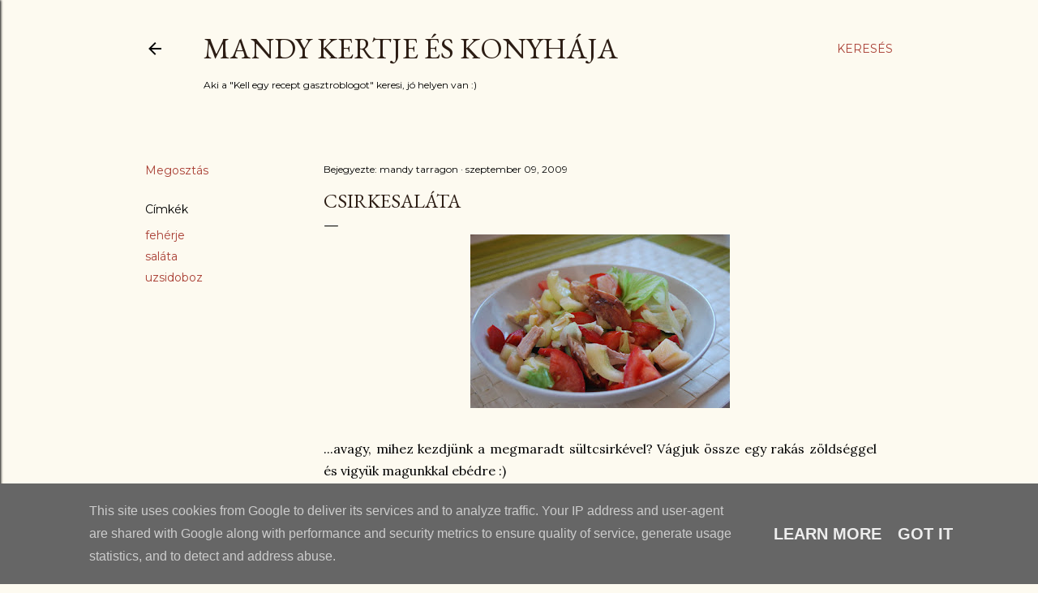

--- FILE ---
content_type: text/html; charset=UTF-8
request_url: http://www.mandykertje.hu/2009/09/csirkesalata.html
body_size: 26390
content:
<!DOCTYPE html>
<html dir='ltr' xmlns='http://www.w3.org/1999/xhtml' xmlns:b='http://www.google.com/2005/gml/b' xmlns:data='http://www.google.com/2005/gml/data' xmlns:expr='http://www.google.com/2005/gml/expr'>
<head>
<!-- Global site tag (gtag.js) - Google Analytics -->
<script async='async' src='https://www.googletagmanager.com/gtag/js?id=G-N6TYQTWCNM'></script>
<script>
  window.dataLayer = window.dataLayer || [];
  function gtag(){dataLayer.push(arguments);}
  gtag('js', new Date());

  gtag('config', 'G-N6TYQTWCNM');
</script>
<meta content='width=device-width, initial-scale=1' name='viewport'/>
<title>Csirkesaláta</title>
<meta content='text/html; charset=UTF-8' http-equiv='Content-Type'/>
<!-- Chrome, Firefox OS and Opera -->
<meta content='#fdfaf0' name='theme-color'/>
<!-- Windows Phone -->
<meta content='#fdfaf0' name='msapplication-navbutton-color'/>
<meta content='blogger' name='generator'/>
<link href='http://www.mandykertje.hu/favicon.ico' rel='icon' type='image/x-icon'/>
<link href='http://www.mandykertje.hu/2009/09/csirkesalata.html' rel='canonical'/>
<link rel="alternate" type="application/atom+xml" title="Mandy kertje és konyhája  - Atom" href="http://www.mandykertje.hu/feeds/posts/default" />
<link rel="alternate" type="application/rss+xml" title="Mandy kertje és konyhája  - RSS" href="http://www.mandykertje.hu/feeds/posts/default?alt=rss" />
<link rel="service.post" type="application/atom+xml" title="Mandy kertje és konyhája  - Atom" href="https://www.blogger.com/feeds/6706844256828043701/posts/default" />

<link rel="alternate" type="application/atom+xml" title="Mandy kertje és konyhája  - Atom" href="http://www.mandykertje.hu/feeds/7506502620079882614/comments/default" />
<!--Can't find substitution for tag [blog.ieCssRetrofitLinks]-->
<link href='https://blogger.googleusercontent.com/img/b/R29vZ2xl/AVvXsEjoCZi1lIMof_pkP3ylqllhZPDkvdhCrRhAyIpK56Ukba826vboLxt9jfFD_NNygdWbSnQaJCFAfFBvTO9euAgN2-YNogg9EC3lf2hIv47YvCeZoHIcW_MP8EY5kiU1XAT6h2CN0iMtMs07/s320/kepek+207.jpg' rel='image_src'/>
<meta content='http://www.mandykertje.hu/2009/09/csirkesalata.html' property='og:url'/>
<meta content='Csirkesaláta' property='og:title'/>
<meta content='...avagy, mihez kezdjünk a megmaradt sültcsirkével? Vágjuk össze egy rakás zöldséggel és vigyük magunkkal ebédre :) Hozzávalók, 1-2 személyr...' property='og:description'/>
<meta content='https://blogger.googleusercontent.com/img/b/R29vZ2xl/AVvXsEjoCZi1lIMof_pkP3ylqllhZPDkvdhCrRhAyIpK56Ukba826vboLxt9jfFD_NNygdWbSnQaJCFAfFBvTO9euAgN2-YNogg9EC3lf2hIv47YvCeZoHIcW_MP8EY5kiU1XAT6h2CN0iMtMs07/w1200-h630-p-k-no-nu/kepek+207.jpg' property='og:image'/>
<style type='text/css'>@font-face{font-family:'EB Garamond';font-style:normal;font-weight:400;font-display:swap;src:url(//fonts.gstatic.com/s/ebgaramond/v32/SlGDmQSNjdsmc35JDF1K5E55YMjF_7DPuGi-6_RkCY9_WamXgHlIbvw.woff2)format('woff2');unicode-range:U+0460-052F,U+1C80-1C8A,U+20B4,U+2DE0-2DFF,U+A640-A69F,U+FE2E-FE2F;}@font-face{font-family:'EB Garamond';font-style:normal;font-weight:400;font-display:swap;src:url(//fonts.gstatic.com/s/ebgaramond/v32/SlGDmQSNjdsmc35JDF1K5E55YMjF_7DPuGi-6_RkAI9_WamXgHlIbvw.woff2)format('woff2');unicode-range:U+0301,U+0400-045F,U+0490-0491,U+04B0-04B1,U+2116;}@font-face{font-family:'EB Garamond';font-style:normal;font-weight:400;font-display:swap;src:url(//fonts.gstatic.com/s/ebgaramond/v32/SlGDmQSNjdsmc35JDF1K5E55YMjF_7DPuGi-6_RkCI9_WamXgHlIbvw.woff2)format('woff2');unicode-range:U+1F00-1FFF;}@font-face{font-family:'EB Garamond';font-style:normal;font-weight:400;font-display:swap;src:url(//fonts.gstatic.com/s/ebgaramond/v32/SlGDmQSNjdsmc35JDF1K5E55YMjF_7DPuGi-6_RkB49_WamXgHlIbvw.woff2)format('woff2');unicode-range:U+0370-0377,U+037A-037F,U+0384-038A,U+038C,U+038E-03A1,U+03A3-03FF;}@font-face{font-family:'EB Garamond';font-style:normal;font-weight:400;font-display:swap;src:url(//fonts.gstatic.com/s/ebgaramond/v32/SlGDmQSNjdsmc35JDF1K5E55YMjF_7DPuGi-6_RkC49_WamXgHlIbvw.woff2)format('woff2');unicode-range:U+0102-0103,U+0110-0111,U+0128-0129,U+0168-0169,U+01A0-01A1,U+01AF-01B0,U+0300-0301,U+0303-0304,U+0308-0309,U+0323,U+0329,U+1EA0-1EF9,U+20AB;}@font-face{font-family:'EB Garamond';font-style:normal;font-weight:400;font-display:swap;src:url(//fonts.gstatic.com/s/ebgaramond/v32/SlGDmQSNjdsmc35JDF1K5E55YMjF_7DPuGi-6_RkCo9_WamXgHlIbvw.woff2)format('woff2');unicode-range:U+0100-02BA,U+02BD-02C5,U+02C7-02CC,U+02CE-02D7,U+02DD-02FF,U+0304,U+0308,U+0329,U+1D00-1DBF,U+1E00-1E9F,U+1EF2-1EFF,U+2020,U+20A0-20AB,U+20AD-20C0,U+2113,U+2C60-2C7F,U+A720-A7FF;}@font-face{font-family:'EB Garamond';font-style:normal;font-weight:400;font-display:swap;src:url(//fonts.gstatic.com/s/ebgaramond/v32/SlGDmQSNjdsmc35JDF1K5E55YMjF_7DPuGi-6_RkBI9_WamXgHlI.woff2)format('woff2');unicode-range:U+0000-00FF,U+0131,U+0152-0153,U+02BB-02BC,U+02C6,U+02DA,U+02DC,U+0304,U+0308,U+0329,U+2000-206F,U+20AC,U+2122,U+2191,U+2193,U+2212,U+2215,U+FEFF,U+FFFD;}@font-face{font-family:'Lato';font-style:normal;font-weight:300;font-display:swap;src:url(//fonts.gstatic.com/s/lato/v25/S6u9w4BMUTPHh7USSwaPGQ3q5d0N7w.woff2)format('woff2');unicode-range:U+0100-02BA,U+02BD-02C5,U+02C7-02CC,U+02CE-02D7,U+02DD-02FF,U+0304,U+0308,U+0329,U+1D00-1DBF,U+1E00-1E9F,U+1EF2-1EFF,U+2020,U+20A0-20AB,U+20AD-20C0,U+2113,U+2C60-2C7F,U+A720-A7FF;}@font-face{font-family:'Lato';font-style:normal;font-weight:300;font-display:swap;src:url(//fonts.gstatic.com/s/lato/v25/S6u9w4BMUTPHh7USSwiPGQ3q5d0.woff2)format('woff2');unicode-range:U+0000-00FF,U+0131,U+0152-0153,U+02BB-02BC,U+02C6,U+02DA,U+02DC,U+0304,U+0308,U+0329,U+2000-206F,U+20AC,U+2122,U+2191,U+2193,U+2212,U+2215,U+FEFF,U+FFFD;}@font-face{font-family:'Lato';font-style:normal;font-weight:400;font-display:swap;src:url(//fonts.gstatic.com/s/lato/v25/S6uyw4BMUTPHjxAwXiWtFCfQ7A.woff2)format('woff2');unicode-range:U+0100-02BA,U+02BD-02C5,U+02C7-02CC,U+02CE-02D7,U+02DD-02FF,U+0304,U+0308,U+0329,U+1D00-1DBF,U+1E00-1E9F,U+1EF2-1EFF,U+2020,U+20A0-20AB,U+20AD-20C0,U+2113,U+2C60-2C7F,U+A720-A7FF;}@font-face{font-family:'Lato';font-style:normal;font-weight:400;font-display:swap;src:url(//fonts.gstatic.com/s/lato/v25/S6uyw4BMUTPHjx4wXiWtFCc.woff2)format('woff2');unicode-range:U+0000-00FF,U+0131,U+0152-0153,U+02BB-02BC,U+02C6,U+02DA,U+02DC,U+0304,U+0308,U+0329,U+2000-206F,U+20AC,U+2122,U+2191,U+2193,U+2212,U+2215,U+FEFF,U+FFFD;}@font-face{font-family:'Lato';font-style:normal;font-weight:700;font-display:swap;src:url(//fonts.gstatic.com/s/lato/v25/S6u9w4BMUTPHh6UVSwaPGQ3q5d0N7w.woff2)format('woff2');unicode-range:U+0100-02BA,U+02BD-02C5,U+02C7-02CC,U+02CE-02D7,U+02DD-02FF,U+0304,U+0308,U+0329,U+1D00-1DBF,U+1E00-1E9F,U+1EF2-1EFF,U+2020,U+20A0-20AB,U+20AD-20C0,U+2113,U+2C60-2C7F,U+A720-A7FF;}@font-face{font-family:'Lato';font-style:normal;font-weight:700;font-display:swap;src:url(//fonts.gstatic.com/s/lato/v25/S6u9w4BMUTPHh6UVSwiPGQ3q5d0.woff2)format('woff2');unicode-range:U+0000-00FF,U+0131,U+0152-0153,U+02BB-02BC,U+02C6,U+02DA,U+02DC,U+0304,U+0308,U+0329,U+2000-206F,U+20AC,U+2122,U+2191,U+2193,U+2212,U+2215,U+FEFF,U+FFFD;}@font-face{font-family:'Lora';font-style:normal;font-weight:400;font-display:swap;src:url(//fonts.gstatic.com/s/lora/v37/0QI6MX1D_JOuGQbT0gvTJPa787weuxJMkq18ndeYxZ2JTg.woff2)format('woff2');unicode-range:U+0460-052F,U+1C80-1C8A,U+20B4,U+2DE0-2DFF,U+A640-A69F,U+FE2E-FE2F;}@font-face{font-family:'Lora';font-style:normal;font-weight:400;font-display:swap;src:url(//fonts.gstatic.com/s/lora/v37/0QI6MX1D_JOuGQbT0gvTJPa787weuxJFkq18ndeYxZ2JTg.woff2)format('woff2');unicode-range:U+0301,U+0400-045F,U+0490-0491,U+04B0-04B1,U+2116;}@font-face{font-family:'Lora';font-style:normal;font-weight:400;font-display:swap;src:url(//fonts.gstatic.com/s/lora/v37/0QI6MX1D_JOuGQbT0gvTJPa787weuxI9kq18ndeYxZ2JTg.woff2)format('woff2');unicode-range:U+0302-0303,U+0305,U+0307-0308,U+0310,U+0312,U+0315,U+031A,U+0326-0327,U+032C,U+032F-0330,U+0332-0333,U+0338,U+033A,U+0346,U+034D,U+0391-03A1,U+03A3-03A9,U+03B1-03C9,U+03D1,U+03D5-03D6,U+03F0-03F1,U+03F4-03F5,U+2016-2017,U+2034-2038,U+203C,U+2040,U+2043,U+2047,U+2050,U+2057,U+205F,U+2070-2071,U+2074-208E,U+2090-209C,U+20D0-20DC,U+20E1,U+20E5-20EF,U+2100-2112,U+2114-2115,U+2117-2121,U+2123-214F,U+2190,U+2192,U+2194-21AE,U+21B0-21E5,U+21F1-21F2,U+21F4-2211,U+2213-2214,U+2216-22FF,U+2308-230B,U+2310,U+2319,U+231C-2321,U+2336-237A,U+237C,U+2395,U+239B-23B7,U+23D0,U+23DC-23E1,U+2474-2475,U+25AF,U+25B3,U+25B7,U+25BD,U+25C1,U+25CA,U+25CC,U+25FB,U+266D-266F,U+27C0-27FF,U+2900-2AFF,U+2B0E-2B11,U+2B30-2B4C,U+2BFE,U+3030,U+FF5B,U+FF5D,U+1D400-1D7FF,U+1EE00-1EEFF;}@font-face{font-family:'Lora';font-style:normal;font-weight:400;font-display:swap;src:url(//fonts.gstatic.com/s/lora/v37/0QI6MX1D_JOuGQbT0gvTJPa787weuxIvkq18ndeYxZ2JTg.woff2)format('woff2');unicode-range:U+0001-000C,U+000E-001F,U+007F-009F,U+20DD-20E0,U+20E2-20E4,U+2150-218F,U+2190,U+2192,U+2194-2199,U+21AF,U+21E6-21F0,U+21F3,U+2218-2219,U+2299,U+22C4-22C6,U+2300-243F,U+2440-244A,U+2460-24FF,U+25A0-27BF,U+2800-28FF,U+2921-2922,U+2981,U+29BF,U+29EB,U+2B00-2BFF,U+4DC0-4DFF,U+FFF9-FFFB,U+10140-1018E,U+10190-1019C,U+101A0,U+101D0-101FD,U+102E0-102FB,U+10E60-10E7E,U+1D2C0-1D2D3,U+1D2E0-1D37F,U+1F000-1F0FF,U+1F100-1F1AD,U+1F1E6-1F1FF,U+1F30D-1F30F,U+1F315,U+1F31C,U+1F31E,U+1F320-1F32C,U+1F336,U+1F378,U+1F37D,U+1F382,U+1F393-1F39F,U+1F3A7-1F3A8,U+1F3AC-1F3AF,U+1F3C2,U+1F3C4-1F3C6,U+1F3CA-1F3CE,U+1F3D4-1F3E0,U+1F3ED,U+1F3F1-1F3F3,U+1F3F5-1F3F7,U+1F408,U+1F415,U+1F41F,U+1F426,U+1F43F,U+1F441-1F442,U+1F444,U+1F446-1F449,U+1F44C-1F44E,U+1F453,U+1F46A,U+1F47D,U+1F4A3,U+1F4B0,U+1F4B3,U+1F4B9,U+1F4BB,U+1F4BF,U+1F4C8-1F4CB,U+1F4D6,U+1F4DA,U+1F4DF,U+1F4E3-1F4E6,U+1F4EA-1F4ED,U+1F4F7,U+1F4F9-1F4FB,U+1F4FD-1F4FE,U+1F503,U+1F507-1F50B,U+1F50D,U+1F512-1F513,U+1F53E-1F54A,U+1F54F-1F5FA,U+1F610,U+1F650-1F67F,U+1F687,U+1F68D,U+1F691,U+1F694,U+1F698,U+1F6AD,U+1F6B2,U+1F6B9-1F6BA,U+1F6BC,U+1F6C6-1F6CF,U+1F6D3-1F6D7,U+1F6E0-1F6EA,U+1F6F0-1F6F3,U+1F6F7-1F6FC,U+1F700-1F7FF,U+1F800-1F80B,U+1F810-1F847,U+1F850-1F859,U+1F860-1F887,U+1F890-1F8AD,U+1F8B0-1F8BB,U+1F8C0-1F8C1,U+1F900-1F90B,U+1F93B,U+1F946,U+1F984,U+1F996,U+1F9E9,U+1FA00-1FA6F,U+1FA70-1FA7C,U+1FA80-1FA89,U+1FA8F-1FAC6,U+1FACE-1FADC,U+1FADF-1FAE9,U+1FAF0-1FAF8,U+1FB00-1FBFF;}@font-face{font-family:'Lora';font-style:normal;font-weight:400;font-display:swap;src:url(//fonts.gstatic.com/s/lora/v37/0QI6MX1D_JOuGQbT0gvTJPa787weuxJOkq18ndeYxZ2JTg.woff2)format('woff2');unicode-range:U+0102-0103,U+0110-0111,U+0128-0129,U+0168-0169,U+01A0-01A1,U+01AF-01B0,U+0300-0301,U+0303-0304,U+0308-0309,U+0323,U+0329,U+1EA0-1EF9,U+20AB;}@font-face{font-family:'Lora';font-style:normal;font-weight:400;font-display:swap;src:url(//fonts.gstatic.com/s/lora/v37/0QI6MX1D_JOuGQbT0gvTJPa787weuxJPkq18ndeYxZ2JTg.woff2)format('woff2');unicode-range:U+0100-02BA,U+02BD-02C5,U+02C7-02CC,U+02CE-02D7,U+02DD-02FF,U+0304,U+0308,U+0329,U+1D00-1DBF,U+1E00-1E9F,U+1EF2-1EFF,U+2020,U+20A0-20AB,U+20AD-20C0,U+2113,U+2C60-2C7F,U+A720-A7FF;}@font-face{font-family:'Lora';font-style:normal;font-weight:400;font-display:swap;src:url(//fonts.gstatic.com/s/lora/v37/0QI6MX1D_JOuGQbT0gvTJPa787weuxJBkq18ndeYxZ0.woff2)format('woff2');unicode-range:U+0000-00FF,U+0131,U+0152-0153,U+02BB-02BC,U+02C6,U+02DA,U+02DC,U+0304,U+0308,U+0329,U+2000-206F,U+20AC,U+2122,U+2191,U+2193,U+2212,U+2215,U+FEFF,U+FFFD;}@font-face{font-family:'Montserrat';font-style:normal;font-weight:400;font-display:swap;src:url(//fonts.gstatic.com/s/montserrat/v31/JTUSjIg1_i6t8kCHKm459WRhyyTh89ZNpQ.woff2)format('woff2');unicode-range:U+0460-052F,U+1C80-1C8A,U+20B4,U+2DE0-2DFF,U+A640-A69F,U+FE2E-FE2F;}@font-face{font-family:'Montserrat';font-style:normal;font-weight:400;font-display:swap;src:url(//fonts.gstatic.com/s/montserrat/v31/JTUSjIg1_i6t8kCHKm459W1hyyTh89ZNpQ.woff2)format('woff2');unicode-range:U+0301,U+0400-045F,U+0490-0491,U+04B0-04B1,U+2116;}@font-face{font-family:'Montserrat';font-style:normal;font-weight:400;font-display:swap;src:url(//fonts.gstatic.com/s/montserrat/v31/JTUSjIg1_i6t8kCHKm459WZhyyTh89ZNpQ.woff2)format('woff2');unicode-range:U+0102-0103,U+0110-0111,U+0128-0129,U+0168-0169,U+01A0-01A1,U+01AF-01B0,U+0300-0301,U+0303-0304,U+0308-0309,U+0323,U+0329,U+1EA0-1EF9,U+20AB;}@font-face{font-family:'Montserrat';font-style:normal;font-weight:400;font-display:swap;src:url(//fonts.gstatic.com/s/montserrat/v31/JTUSjIg1_i6t8kCHKm459WdhyyTh89ZNpQ.woff2)format('woff2');unicode-range:U+0100-02BA,U+02BD-02C5,U+02C7-02CC,U+02CE-02D7,U+02DD-02FF,U+0304,U+0308,U+0329,U+1D00-1DBF,U+1E00-1E9F,U+1EF2-1EFF,U+2020,U+20A0-20AB,U+20AD-20C0,U+2113,U+2C60-2C7F,U+A720-A7FF;}@font-face{font-family:'Montserrat';font-style:normal;font-weight:400;font-display:swap;src:url(//fonts.gstatic.com/s/montserrat/v31/JTUSjIg1_i6t8kCHKm459WlhyyTh89Y.woff2)format('woff2');unicode-range:U+0000-00FF,U+0131,U+0152-0153,U+02BB-02BC,U+02C6,U+02DA,U+02DC,U+0304,U+0308,U+0329,U+2000-206F,U+20AC,U+2122,U+2191,U+2193,U+2212,U+2215,U+FEFF,U+FFFD;}@font-face{font-family:'Montserrat';font-style:normal;font-weight:700;font-display:swap;src:url(//fonts.gstatic.com/s/montserrat/v31/JTUSjIg1_i6t8kCHKm459WRhyyTh89ZNpQ.woff2)format('woff2');unicode-range:U+0460-052F,U+1C80-1C8A,U+20B4,U+2DE0-2DFF,U+A640-A69F,U+FE2E-FE2F;}@font-face{font-family:'Montserrat';font-style:normal;font-weight:700;font-display:swap;src:url(//fonts.gstatic.com/s/montserrat/v31/JTUSjIg1_i6t8kCHKm459W1hyyTh89ZNpQ.woff2)format('woff2');unicode-range:U+0301,U+0400-045F,U+0490-0491,U+04B0-04B1,U+2116;}@font-face{font-family:'Montserrat';font-style:normal;font-weight:700;font-display:swap;src:url(//fonts.gstatic.com/s/montserrat/v31/JTUSjIg1_i6t8kCHKm459WZhyyTh89ZNpQ.woff2)format('woff2');unicode-range:U+0102-0103,U+0110-0111,U+0128-0129,U+0168-0169,U+01A0-01A1,U+01AF-01B0,U+0300-0301,U+0303-0304,U+0308-0309,U+0323,U+0329,U+1EA0-1EF9,U+20AB;}@font-face{font-family:'Montserrat';font-style:normal;font-weight:700;font-display:swap;src:url(//fonts.gstatic.com/s/montserrat/v31/JTUSjIg1_i6t8kCHKm459WdhyyTh89ZNpQ.woff2)format('woff2');unicode-range:U+0100-02BA,U+02BD-02C5,U+02C7-02CC,U+02CE-02D7,U+02DD-02FF,U+0304,U+0308,U+0329,U+1D00-1DBF,U+1E00-1E9F,U+1EF2-1EFF,U+2020,U+20A0-20AB,U+20AD-20C0,U+2113,U+2C60-2C7F,U+A720-A7FF;}@font-face{font-family:'Montserrat';font-style:normal;font-weight:700;font-display:swap;src:url(//fonts.gstatic.com/s/montserrat/v31/JTUSjIg1_i6t8kCHKm459WlhyyTh89Y.woff2)format('woff2');unicode-range:U+0000-00FF,U+0131,U+0152-0153,U+02BB-02BC,U+02C6,U+02DA,U+02DC,U+0304,U+0308,U+0329,U+2000-206F,U+20AC,U+2122,U+2191,U+2193,U+2212,U+2215,U+FEFF,U+FFFD;}</style>
<style id='page-skin-1' type='text/css'><!--
/*! normalize.css v3.0.1 | MIT License | git.io/normalize */html{font-family:sans-serif;-ms-text-size-adjust:100%;-webkit-text-size-adjust:100%}body{margin:0}article,aside,details,figcaption,figure,footer,header,hgroup,main,nav,section,summary{display:block}audio,canvas,progress,video{display:inline-block;vertical-align:baseline}audio:not([controls]){display:none;height:0}[hidden],template{display:none}a{background:transparent}a:active,a:hover{outline:0}abbr[title]{border-bottom:1px dotted}b,strong{font-weight:bold}dfn{font-style:italic}h1{font-size:2em;margin:.67em 0}mark{background:#ff0;color:#000}small{font-size:80%}sub,sup{font-size:75%;line-height:0;position:relative;vertical-align:baseline}sup{top:-0.5em}sub{bottom:-0.25em}img{border:0}svg:not(:root){overflow:hidden}figure{margin:1em 40px}hr{-moz-box-sizing:content-box;box-sizing:content-box;height:0}pre{overflow:auto}code,kbd,pre,samp{font-family:monospace,monospace;font-size:1em}button,input,optgroup,select,textarea{color:inherit;font:inherit;margin:0}button{overflow:visible}button,select{text-transform:none}button,html input[type="button"],input[type="reset"],input[type="submit"]{-webkit-appearance:button;cursor:pointer}button[disabled],html input[disabled]{cursor:default}button::-moz-focus-inner,input::-moz-focus-inner{border:0;padding:0}input{line-height:normal}input[type="checkbox"],input[type="radio"]{box-sizing:border-box;padding:0}input[type="number"]::-webkit-inner-spin-button,input[type="number"]::-webkit-outer-spin-button{height:auto}input[type="search"]{-webkit-appearance:textfield;-moz-box-sizing:content-box;-webkit-box-sizing:content-box;box-sizing:content-box}input[type="search"]::-webkit-search-cancel-button,input[type="search"]::-webkit-search-decoration{-webkit-appearance:none}fieldset{border:1px solid #c0c0c0;margin:0 2px;padding:.35em .625em .75em}legend{border:0;padding:0}textarea{overflow:auto}optgroup{font-weight:bold}table{border-collapse:collapse;border-spacing:0}td,th{padding:0}
/*!************************************************
* Blogger Template Style
* Name: Soho
**************************************************/
body{
overflow-wrap:break-word;
word-break:break-word;
word-wrap:break-word
}
.hidden{
display:none
}
.invisible{
visibility:hidden
}
.container::after,.float-container::after{
clear:both;
content:'';
display:table
}
.clearboth{
clear:both
}
#comments .comment .comment-actions,.subscribe-popup .FollowByEmail .follow-by-email-submit{
background:0 0;
border:0;
box-shadow:none;
color:#a93e33;
cursor:pointer;
font-size:14px;
font-weight:700;
outline:0;
text-decoration:none;
text-transform:uppercase;
width:auto
}
.dim-overlay{
background-color:rgba(0,0,0,.54);
height:100vh;
left:0;
position:fixed;
top:0;
width:100%
}
#sharing-dim-overlay{
background-color:transparent
}
input::-ms-clear{
display:none
}
.blogger-logo,.svg-icon-24.blogger-logo{
fill:#ff9800;
opacity:1
}
.loading-spinner-large{
-webkit-animation:mspin-rotate 1.568s infinite linear;
animation:mspin-rotate 1.568s infinite linear;
height:48px;
overflow:hidden;
position:absolute;
width:48px;
z-index:200
}
.loading-spinner-large>div{
-webkit-animation:mspin-revrot 5332ms infinite steps(4);
animation:mspin-revrot 5332ms infinite steps(4)
}
.loading-spinner-large>div>div{
-webkit-animation:mspin-singlecolor-large-film 1333ms infinite steps(81);
animation:mspin-singlecolor-large-film 1333ms infinite steps(81);
background-size:100%;
height:48px;
width:3888px
}
.mspin-black-large>div>div,.mspin-grey_54-large>div>div{
background-image:url(https://www.blogblog.com/indie/mspin_black_large.svg)
}
.mspin-white-large>div>div{
background-image:url(https://www.blogblog.com/indie/mspin_white_large.svg)
}
.mspin-grey_54-large{
opacity:.54
}
@-webkit-keyframes mspin-singlecolor-large-film{
from{
-webkit-transform:translateX(0);
transform:translateX(0)
}
to{
-webkit-transform:translateX(-3888px);
transform:translateX(-3888px)
}
}
@keyframes mspin-singlecolor-large-film{
from{
-webkit-transform:translateX(0);
transform:translateX(0)
}
to{
-webkit-transform:translateX(-3888px);
transform:translateX(-3888px)
}
}
@-webkit-keyframes mspin-rotate{
from{
-webkit-transform:rotate(0);
transform:rotate(0)
}
to{
-webkit-transform:rotate(360deg);
transform:rotate(360deg)
}
}
@keyframes mspin-rotate{
from{
-webkit-transform:rotate(0);
transform:rotate(0)
}
to{
-webkit-transform:rotate(360deg);
transform:rotate(360deg)
}
}
@-webkit-keyframes mspin-revrot{
from{
-webkit-transform:rotate(0);
transform:rotate(0)
}
to{
-webkit-transform:rotate(-360deg);
transform:rotate(-360deg)
}
}
@keyframes mspin-revrot{
from{
-webkit-transform:rotate(0);
transform:rotate(0)
}
to{
-webkit-transform:rotate(-360deg);
transform:rotate(-360deg)
}
}
.skip-navigation{
background-color:#fff;
box-sizing:border-box;
color:#000;
display:block;
height:0;
left:0;
line-height:50px;
overflow:hidden;
padding-top:0;
position:fixed;
text-align:center;
top:0;
-webkit-transition:box-shadow .3s,height .3s,padding-top .3s;
transition:box-shadow .3s,height .3s,padding-top .3s;
width:100%;
z-index:900
}
.skip-navigation:focus{
box-shadow:0 4px 5px 0 rgba(0,0,0,.14),0 1px 10px 0 rgba(0,0,0,.12),0 2px 4px -1px rgba(0,0,0,.2);
height:50px
}
#main{
outline:0
}
.main-heading{
position:absolute;
clip:rect(1px,1px,1px,1px);
padding:0;
border:0;
height:1px;
width:1px;
overflow:hidden
}
.Attribution{
margin-top:1em;
text-align:center
}
.Attribution .blogger img,.Attribution .blogger svg{
vertical-align:bottom
}
.Attribution .blogger img{
margin-right:.5em
}
.Attribution div{
line-height:24px;
margin-top:.5em
}
.Attribution .copyright,.Attribution .image-attribution{
font-size:.7em;
margin-top:1.5em
}
.BLOG_mobile_video_class{
display:none
}
.bg-photo{
background-attachment:scroll!important
}
body .CSS_LIGHTBOX{
z-index:900
}
.extendable .show-less,.extendable .show-more{
border-color:#a93e33;
color:#a93e33;
margin-top:8px
}
.extendable .show-less.hidden,.extendable .show-more.hidden{
display:none
}
.inline-ad{
display:none;
max-width:100%;
overflow:hidden
}
.adsbygoogle{
display:block
}
#cookieChoiceInfo{
bottom:0;
top:auto
}
iframe.b-hbp-video{
border:0
}
.post-body img{
max-width:100%
}
.post-body iframe{
max-width:100%
}
.post-body a[imageanchor="1"]{
display:inline-block
}
.byline{
margin-right:1em
}
.byline:last-child{
margin-right:0
}
.link-copied-dialog{
max-width:520px;
outline:0
}
.link-copied-dialog .modal-dialog-buttons{
margin-top:8px
}
.link-copied-dialog .goog-buttonset-default{
background:0 0;
border:0
}
.link-copied-dialog .goog-buttonset-default:focus{
outline:0
}
.paging-control-container{
margin-bottom:16px
}
.paging-control-container .paging-control{
display:inline-block
}
.paging-control-container .comment-range-text::after,.paging-control-container .paging-control{
color:#a93e33
}
.paging-control-container .comment-range-text,.paging-control-container .paging-control{
margin-right:8px
}
.paging-control-container .comment-range-text::after,.paging-control-container .paging-control::after{
content:'\00B7';
cursor:default;
padding-left:8px;
pointer-events:none
}
.paging-control-container .comment-range-text:last-child::after,.paging-control-container .paging-control:last-child::after{
content:none
}
.byline.reactions iframe{
height:20px
}
.b-notification{
color:#000;
background-color:#fff;
border-bottom:solid 1px #000;
box-sizing:border-box;
padding:16px 32px;
text-align:center
}
.b-notification.visible{
-webkit-transition:margin-top .3s cubic-bezier(.4,0,.2,1);
transition:margin-top .3s cubic-bezier(.4,0,.2,1)
}
.b-notification.invisible{
position:absolute
}
.b-notification-close{
position:absolute;
right:8px;
top:8px
}
.no-posts-message{
line-height:40px;
text-align:center
}
@media screen and (max-width:1162px){
body.item-view .post-body a[imageanchor="1"][style*="float: left;"],body.item-view .post-body a[imageanchor="1"][style*="float: right;"]{
float:none!important;
clear:none!important
}
body.item-view .post-body a[imageanchor="1"] img{
display:block;
height:auto;
margin:0 auto
}
body.item-view .post-body>.separator:first-child>a[imageanchor="1"]:first-child{
margin-top:20px
}
.post-body a[imageanchor]{
display:block
}
body.item-view .post-body a[imageanchor="1"]{
margin-left:0!important;
margin-right:0!important
}
body.item-view .post-body a[imageanchor="1"]+a[imageanchor="1"]{
margin-top:16px
}
}
.item-control{
display:none
}
#comments{
border-top:1px dashed rgba(0,0,0,.54);
margin-top:20px;
padding:20px
}
#comments .comment-thread ol{
margin:0;
padding-left:0;
padding-left:0
}
#comments .comment .comment-replybox-single,#comments .comment-thread .comment-replies{
margin-left:60px
}
#comments .comment-thread .thread-count{
display:none
}
#comments .comment{
list-style-type:none;
padding:0 0 30px;
position:relative
}
#comments .comment .comment{
padding-bottom:8px
}
.comment .avatar-image-container{
position:absolute
}
.comment .avatar-image-container img{
border-radius:50%
}
.avatar-image-container svg,.comment .avatar-image-container .avatar-icon{
border-radius:50%;
border:solid 1px #000000;
box-sizing:border-box;
fill:#000000;
height:35px;
margin:0;
padding:7px;
width:35px
}
.comment .comment-block{
margin-top:10px;
margin-left:60px;
padding-bottom:0
}
#comments .comment-author-header-wrapper{
margin-left:40px
}
#comments .comment .thread-expanded .comment-block{
padding-bottom:20px
}
#comments .comment .comment-header .user,#comments .comment .comment-header .user a{
color:#000000;
font-style:normal;
font-weight:700
}
#comments .comment .comment-actions{
bottom:0;
margin-bottom:15px;
position:absolute
}
#comments .comment .comment-actions>*{
margin-right:8px
}
#comments .comment .comment-header .datetime{
bottom:0;
color:#000000;
display:inline-block;
font-size:13px;
font-style:italic;
margin-left:8px
}
#comments .comment .comment-footer .comment-timestamp a,#comments .comment .comment-header .datetime a{
color:#000000
}
#comments .comment .comment-content,.comment .comment-body{
margin-top:12px;
word-break:break-word
}
.comment-body{
margin-bottom:12px
}
#comments.embed[data-num-comments="0"]{
border:0;
margin-top:0;
padding-top:0
}
#comments.embed[data-num-comments="0"] #comment-post-message,#comments.embed[data-num-comments="0"] div.comment-form>p,#comments.embed[data-num-comments="0"] p.comment-footer{
display:none
}
#comment-editor-src{
display:none
}
.comments .comments-content .loadmore.loaded{
max-height:0;
opacity:0;
overflow:hidden
}
.extendable .remaining-items{
height:0;
overflow:hidden;
-webkit-transition:height .3s cubic-bezier(.4,0,.2,1);
transition:height .3s cubic-bezier(.4,0,.2,1)
}
.extendable .remaining-items.expanded{
height:auto
}
.svg-icon-24,.svg-icon-24-button{
cursor:pointer;
height:24px;
width:24px;
min-width:24px
}
.touch-icon{
margin:-12px;
padding:12px
}
.touch-icon:active,.touch-icon:focus{
background-color:rgba(153,153,153,.4);
border-radius:50%
}
svg:not(:root).touch-icon{
overflow:visible
}
html[dir=rtl] .rtl-reversible-icon{
-webkit-transform:scaleX(-1);
-ms-transform:scaleX(-1);
transform:scaleX(-1)
}
.svg-icon-24-button,.touch-icon-button{
background:0 0;
border:0;
margin:0;
outline:0;
padding:0
}
.touch-icon-button .touch-icon:active,.touch-icon-button .touch-icon:focus{
background-color:transparent
}
.touch-icon-button:active .touch-icon,.touch-icon-button:focus .touch-icon{
background-color:rgba(153,153,153,.4);
border-radius:50%
}
.Profile .default-avatar-wrapper .avatar-icon{
border-radius:50%;
border:solid 1px #000000;
box-sizing:border-box;
fill:#000000;
margin:0
}
.Profile .individual .default-avatar-wrapper .avatar-icon{
padding:25px
}
.Profile .individual .avatar-icon,.Profile .individual .profile-img{
height:120px;
width:120px
}
.Profile .team .default-avatar-wrapper .avatar-icon{
padding:8px
}
.Profile .team .avatar-icon,.Profile .team .default-avatar-wrapper,.Profile .team .profile-img{
height:40px;
width:40px
}
.snippet-container{
margin:0;
position:relative;
overflow:hidden
}
.snippet-fade{
bottom:0;
box-sizing:border-box;
position:absolute;
width:96px
}
.snippet-fade{
right:0
}
.snippet-fade:after{
content:'\2026'
}
.snippet-fade:after{
float:right
}
.centered-top-container.sticky{
left:0;
position:fixed;
right:0;
top:0;
width:auto;
z-index:50;
-webkit-transition-property:opacity,-webkit-transform;
transition-property:opacity,-webkit-transform;
transition-property:transform,opacity;
transition-property:transform,opacity,-webkit-transform;
-webkit-transition-duration:.2s;
transition-duration:.2s;
-webkit-transition-timing-function:cubic-bezier(.4,0,.2,1);
transition-timing-function:cubic-bezier(.4,0,.2,1)
}
.centered-top-placeholder{
display:none
}
.collapsed-header .centered-top-placeholder{
display:block
}
.centered-top-container .Header .replaced h1,.centered-top-placeholder .Header .replaced h1{
display:none
}
.centered-top-container.sticky .Header .replaced h1{
display:block
}
.centered-top-container.sticky .Header .header-widget{
background:0 0
}
.centered-top-container.sticky .Header .header-image-wrapper{
display:none
}
.centered-top-container img,.centered-top-placeholder img{
max-width:100%
}
.collapsible{
-webkit-transition:height .3s cubic-bezier(.4,0,.2,1);
transition:height .3s cubic-bezier(.4,0,.2,1)
}
.collapsible,.collapsible>summary{
display:block;
overflow:hidden
}
.collapsible>:not(summary){
display:none
}
.collapsible[open]>:not(summary){
display:block
}
.collapsible:focus,.collapsible>summary:focus{
outline:0
}
.collapsible>summary{
cursor:pointer;
display:block;
padding:0
}
.collapsible:focus>summary,.collapsible>summary:focus{
background-color:transparent
}
.collapsible>summary::-webkit-details-marker{
display:none
}
.collapsible-title{
-webkit-box-align:center;
-webkit-align-items:center;
-ms-flex-align:center;
align-items:center;
display:-webkit-box;
display:-webkit-flex;
display:-ms-flexbox;
display:flex
}
.collapsible-title .title{
-webkit-box-flex:1;
-webkit-flex:1 1 auto;
-ms-flex:1 1 auto;
flex:1 1 auto;
-webkit-box-ordinal-group:1;
-webkit-order:0;
-ms-flex-order:0;
order:0;
overflow:hidden;
text-overflow:ellipsis;
white-space:nowrap
}
.collapsible-title .chevron-down,.collapsible[open] .collapsible-title .chevron-up{
display:block
}
.collapsible-title .chevron-up,.collapsible[open] .collapsible-title .chevron-down{
display:none
}
.flat-button{
cursor:pointer;
display:inline-block;
font-weight:700;
text-transform:uppercase;
border-radius:2px;
padding:8px;
margin:-8px
}
.flat-icon-button{
background:0 0;
border:0;
margin:0;
outline:0;
padding:0;
margin:-12px;
padding:12px;
cursor:pointer;
box-sizing:content-box;
display:inline-block;
line-height:0
}
.flat-icon-button,.flat-icon-button .splash-wrapper{
border-radius:50%
}
.flat-icon-button .splash.animate{
-webkit-animation-duration:.3s;
animation-duration:.3s
}
.overflowable-container{
max-height:28px;
overflow:hidden;
position:relative
}
.overflow-button{
cursor:pointer
}
#overflowable-dim-overlay{
background:0 0
}
.overflow-popup{
box-shadow:0 2px 2px 0 rgba(0,0,0,.14),0 3px 1px -2px rgba(0,0,0,.2),0 1px 5px 0 rgba(0,0,0,.12);
background-color:#fdfaf0;
left:0;
max-width:calc(100% - 32px);
position:absolute;
top:0;
visibility:hidden;
z-index:101
}
.overflow-popup ul{
list-style:none
}
.overflow-popup .tabs li,.overflow-popup li{
display:block;
height:auto
}
.overflow-popup .tabs li{
padding-left:0;
padding-right:0
}
.overflow-button.hidden,.overflow-popup .tabs li.hidden,.overflow-popup li.hidden{
display:none
}
.search{
display:-webkit-box;
display:-webkit-flex;
display:-ms-flexbox;
display:flex;
line-height:24px;
width:24px
}
.search.focused{
width:100%
}
.search.focused .section{
width:100%
}
.search form{
z-index:101
}
.search h3{
display:none
}
.search form{
display:-webkit-box;
display:-webkit-flex;
display:-ms-flexbox;
display:flex;
-webkit-box-flex:1;
-webkit-flex:1 0 0;
-ms-flex:1 0 0px;
flex:1 0 0;
border-bottom:solid 1px transparent;
padding-bottom:8px
}
.search form>*{
display:none
}
.search.focused form>*{
display:block
}
.search .search-input label{
display:none
}
.centered-top-placeholder.cloned .search form{
z-index:30
}
.search.focused form{
border-color:#000000;
position:relative;
width:auto
}
.collapsed-header .centered-top-container .search.focused form{
border-bottom-color:transparent
}
.search-expand{
-webkit-box-flex:0;
-webkit-flex:0 0 auto;
-ms-flex:0 0 auto;
flex:0 0 auto
}
.search-expand-text{
display:none
}
.search-close{
display:inline;
vertical-align:middle
}
.search-input{
-webkit-box-flex:1;
-webkit-flex:1 0 1px;
-ms-flex:1 0 1px;
flex:1 0 1px
}
.search-input input{
background:0 0;
border:0;
box-sizing:border-box;
color:#000000;
display:inline-block;
outline:0;
width:calc(100% - 48px)
}
.search-input input.no-cursor{
color:transparent;
text-shadow:0 0 0 #000000
}
.collapsed-header .centered-top-container .search-action,.collapsed-header .centered-top-container .search-input input{
color:#000000
}
.collapsed-header .centered-top-container .search-input input.no-cursor{
color:transparent;
text-shadow:0 0 0 #000000
}
.collapsed-header .centered-top-container .search-input input.no-cursor:focus,.search-input input.no-cursor:focus{
outline:0
}
.search-focused>*{
visibility:hidden
}
.search-focused .search,.search-focused .search-icon{
visibility:visible
}
.search.focused .search-action{
display:block
}
.search.focused .search-action:disabled{
opacity:.3
}
.widget.Sharing .sharing-button{
display:none
}
.widget.Sharing .sharing-buttons li{
padding:0
}
.widget.Sharing .sharing-buttons li span{
display:none
}
.post-share-buttons{
position:relative
}
.centered-bottom .share-buttons .svg-icon-24,.share-buttons .svg-icon-24{
fill:#000000
}
.sharing-open.touch-icon-button:active .touch-icon,.sharing-open.touch-icon-button:focus .touch-icon{
background-color:transparent
}
.share-buttons{
background-color:#fdfaf0;
border-radius:2px;
box-shadow:0 2px 2px 0 rgba(0,0,0,.14),0 3px 1px -2px rgba(0,0,0,.2),0 1px 5px 0 rgba(0,0,0,.12);
color:#000000;
list-style:none;
margin:0;
padding:8px 0;
position:absolute;
top:-11px;
min-width:200px;
z-index:101
}
.share-buttons.hidden{
display:none
}
.sharing-button{
background:0 0;
border:0;
margin:0;
outline:0;
padding:0;
cursor:pointer
}
.share-buttons li{
margin:0;
height:48px
}
.share-buttons li:last-child{
margin-bottom:0
}
.share-buttons li .sharing-platform-button{
box-sizing:border-box;
cursor:pointer;
display:block;
height:100%;
margin-bottom:0;
padding:0 16px;
position:relative;
width:100%
}
.share-buttons li .sharing-platform-button:focus,.share-buttons li .sharing-platform-button:hover{
background-color:rgba(128,128,128,.1);
outline:0
}
.share-buttons li svg[class*=" sharing-"],.share-buttons li svg[class^=sharing-]{
position:absolute;
top:10px
}
.share-buttons li span.sharing-platform-button{
position:relative;
top:0
}
.share-buttons li .platform-sharing-text{
display:block;
font-size:16px;
line-height:48px;
white-space:nowrap
}
.share-buttons li .platform-sharing-text{
margin-left:56px
}
.sidebar-container{
background-color:#f7f7f7;
max-width:284px;
overflow-y:auto;
-webkit-transition-property:-webkit-transform;
transition-property:-webkit-transform;
transition-property:transform;
transition-property:transform,-webkit-transform;
-webkit-transition-duration:.3s;
transition-duration:.3s;
-webkit-transition-timing-function:cubic-bezier(0,0,.2,1);
transition-timing-function:cubic-bezier(0,0,.2,1);
width:284px;
z-index:101;
-webkit-overflow-scrolling:touch
}
.sidebar-container .navigation{
line-height:0;
padding:16px
}
.sidebar-container .sidebar-back{
cursor:pointer
}
.sidebar-container .widget{
background:0 0;
margin:0 16px;
padding:16px 0
}
.sidebar-container .widget .title{
color:#000000;
margin:0
}
.sidebar-container .widget ul{
list-style:none;
margin:0;
padding:0
}
.sidebar-container .widget ul ul{
margin-left:1em
}
.sidebar-container .widget li{
font-size:16px;
line-height:normal
}
.sidebar-container .widget+.widget{
border-top:1px dashed #000000
}
.BlogArchive li{
margin:16px 0
}
.BlogArchive li:last-child{
margin-bottom:0
}
.Label li a{
display:inline-block
}
.BlogArchive .post-count,.Label .label-count{
float:right;
margin-left:.25em
}
.BlogArchive .post-count::before,.Label .label-count::before{
content:'('
}
.BlogArchive .post-count::after,.Label .label-count::after{
content:')'
}
.widget.Translate .skiptranslate>div{
display:block!important
}
.widget.Profile .profile-link{
display:-webkit-box;
display:-webkit-flex;
display:-ms-flexbox;
display:flex
}
.widget.Profile .team-member .default-avatar-wrapper,.widget.Profile .team-member .profile-img{
-webkit-box-flex:0;
-webkit-flex:0 0 auto;
-ms-flex:0 0 auto;
flex:0 0 auto;
margin-right:1em
}
.widget.Profile .individual .profile-link{
-webkit-box-orient:vertical;
-webkit-box-direction:normal;
-webkit-flex-direction:column;
-ms-flex-direction:column;
flex-direction:column
}
.widget.Profile .team .profile-link .profile-name{
-webkit-align-self:center;
-ms-flex-item-align:center;
-ms-grid-row-align:center;
align-self:center;
display:block;
-webkit-box-flex:1;
-webkit-flex:1 1 auto;
-ms-flex:1 1 auto;
flex:1 1 auto
}
.dim-overlay{
background-color:rgba(0,0,0,.54);
z-index:100
}
body.sidebar-visible{
overflow-y:hidden
}
@media screen and (max-width:1439px){
.sidebar-container{
bottom:0;
position:fixed;
top:0;
left:0;
right:auto
}
.sidebar-container.sidebar-invisible{
-webkit-transition-timing-function:cubic-bezier(.4,0,.6,1);
transition-timing-function:cubic-bezier(.4,0,.6,1)
}
html[dir=ltr] .sidebar-container.sidebar-invisible{
-webkit-transform:translateX(-284px);
-ms-transform:translateX(-284px);
transform:translateX(-284px)
}
html[dir=rtl] .sidebar-container.sidebar-invisible{
-webkit-transform:translateX(284px);
-ms-transform:translateX(284px);
transform:translateX(284px)
}
}
@media screen and (min-width:1440px){
.sidebar-container{
position:absolute;
top:0;
left:0;
right:auto
}
.sidebar-container .navigation{
display:none
}
}
.dialog{
box-shadow:0 2px 2px 0 rgba(0,0,0,.14),0 3px 1px -2px rgba(0,0,0,.2),0 1px 5px 0 rgba(0,0,0,.12);
background:#fdfaf0;
box-sizing:border-box;
color:#000000;
padding:30px;
position:fixed;
text-align:center;
width:calc(100% - 24px);
z-index:101
}
.dialog input[type=email],.dialog input[type=text]{
background-color:transparent;
border:0;
border-bottom:solid 1px rgba(0,0,0,.12);
color:#000000;
display:block;
font-family:EB Garamond, serif;
font-size:16px;
line-height:24px;
margin:auto;
padding-bottom:7px;
outline:0;
text-align:center;
width:100%
}
.dialog input[type=email]::-webkit-input-placeholder,.dialog input[type=text]::-webkit-input-placeholder{
color:#000000
}
.dialog input[type=email]::-moz-placeholder,.dialog input[type=text]::-moz-placeholder{
color:#000000
}
.dialog input[type=email]:-ms-input-placeholder,.dialog input[type=text]:-ms-input-placeholder{
color:#000000
}
.dialog input[type=email]::placeholder,.dialog input[type=text]::placeholder{
color:#000000
}
.dialog input[type=email]:focus,.dialog input[type=text]:focus{
border-bottom:solid 2px #a93e33;
padding-bottom:6px
}
.dialog input.no-cursor{
color:transparent;
text-shadow:0 0 0 #000000
}
.dialog input.no-cursor:focus{
outline:0
}
.dialog input.no-cursor:focus{
outline:0
}
.dialog input[type=submit]{
font-family:EB Garamond, serif
}
.dialog .goog-buttonset-default{
color:#a93e33
}
.subscribe-popup{
max-width:364px
}
.subscribe-popup h3{
color:#2c1d14;
font-size:1.8em;
margin-top:0
}
.subscribe-popup .FollowByEmail h3{
display:none
}
.subscribe-popup .FollowByEmail .follow-by-email-submit{
color:#a93e33;
display:inline-block;
margin:0 auto;
margin-top:24px;
width:auto;
white-space:normal
}
.subscribe-popup .FollowByEmail .follow-by-email-submit:disabled{
cursor:default;
opacity:.3
}
@media (max-width:800px){
.blog-name div.widget.Subscribe{
margin-bottom:16px
}
body.item-view .blog-name div.widget.Subscribe{
margin:8px auto 16px auto;
width:100%
}
}
body#layout .bg-photo,body#layout .bg-photo-overlay{
display:none
}
body#layout .page_body{
padding:0;
position:relative;
top:0
}
body#layout .page{
display:inline-block;
left:inherit;
position:relative;
vertical-align:top;
width:540px
}
body#layout .centered{
max-width:954px
}
body#layout .navigation{
display:none
}
body#layout .sidebar-container{
display:inline-block;
width:40%
}
body#layout .hamburger-menu,body#layout .search{
display:none
}
body{
background-color:#fdfaf0;
color:#000000;
font:normal 400 20px EB Garamond, serif;
height:100%;
margin:0;
min-height:100vh
}
h1,h2,h3,h4,h5,h6{
font-weight:400
}
a{
color:#a93e33;
text-decoration:none
}
.dim-overlay{
z-index:100
}
body.sidebar-visible .page_body{
overflow-y:scroll
}
.widget .title{
color:#000000;
font:normal 400 12px Montserrat, sans-serif
}
.extendable .show-less,.extendable .show-more{
color:#a93e33;
font:normal 400 12px Montserrat, sans-serif;
margin:12px -8px 0 -8px;
text-transform:uppercase
}
.footer .widget,.main .widget{
margin:50px 0
}
.main .widget .title{
text-transform:uppercase
}
.inline-ad{
display:block;
margin-top:50px
}
.adsbygoogle{
text-align:center
}
.page_body{
display:-webkit-box;
display:-webkit-flex;
display:-ms-flexbox;
display:flex;
-webkit-box-orient:vertical;
-webkit-box-direction:normal;
-webkit-flex-direction:column;
-ms-flex-direction:column;
flex-direction:column;
min-height:100vh;
position:relative;
z-index:20
}
.page_body>*{
-webkit-box-flex:0;
-webkit-flex:0 0 auto;
-ms-flex:0 0 auto;
flex:0 0 auto
}
.page_body>#footer{
margin-top:auto
}
.centered-bottom,.centered-top{
margin:0 32px;
max-width:100%
}
.centered-top{
padding-bottom:12px;
padding-top:12px
}
.sticky .centered-top{
padding-bottom:0;
padding-top:0
}
.centered-top-container,.centered-top-placeholder{
background:#fdfaf0
}
.centered-top{
display:-webkit-box;
display:-webkit-flex;
display:-ms-flexbox;
display:flex;
-webkit-flex-wrap:wrap;
-ms-flex-wrap:wrap;
flex-wrap:wrap;
-webkit-box-pack:justify;
-webkit-justify-content:space-between;
-ms-flex-pack:justify;
justify-content:space-between;
position:relative
}
.sticky .centered-top{
-webkit-flex-wrap:nowrap;
-ms-flex-wrap:nowrap;
flex-wrap:nowrap
}
.centered-top-container .svg-icon-24,.centered-top-placeholder .svg-icon-24{
fill:#000000
}
.back-button-container,.hamburger-menu-container{
-webkit-box-flex:0;
-webkit-flex:0 0 auto;
-ms-flex:0 0 auto;
flex:0 0 auto;
height:48px;
-webkit-box-ordinal-group:2;
-webkit-order:1;
-ms-flex-order:1;
order:1
}
.sticky .back-button-container,.sticky .hamburger-menu-container{
-webkit-box-ordinal-group:2;
-webkit-order:1;
-ms-flex-order:1;
order:1
}
.back-button,.hamburger-menu,.search-expand-icon{
cursor:pointer;
margin-top:0
}
.search{
-webkit-box-align:start;
-webkit-align-items:flex-start;
-ms-flex-align:start;
align-items:flex-start;
-webkit-box-flex:0;
-webkit-flex:0 0 auto;
-ms-flex:0 0 auto;
flex:0 0 auto;
height:48px;
margin-left:24px;
-webkit-box-ordinal-group:4;
-webkit-order:3;
-ms-flex-order:3;
order:3
}
.search,.search.focused{
width:auto
}
.search.focused{
position:static
}
.sticky .search{
display:none;
-webkit-box-ordinal-group:5;
-webkit-order:4;
-ms-flex-order:4;
order:4
}
.search .section{
right:0;
margin-top:12px;
position:absolute;
top:12px;
width:0
}
.sticky .search .section{
top:0
}
.search-expand{
background:0 0;
border:0;
margin:0;
outline:0;
padding:0;
color:#a93e33;
cursor:pointer;
-webkit-box-flex:0;
-webkit-flex:0 0 auto;
-ms-flex:0 0 auto;
flex:0 0 auto;
font:normal 400 12px Montserrat, sans-serif;
text-transform:uppercase;
word-break:normal
}
.search.focused .search-expand{
visibility:hidden
}
.search .dim-overlay{
background:0 0
}
.search.focused .section{
max-width:400px
}
.search.focused form{
border-color:#000000;
height:24px
}
.search.focused .search-input{
display:-webkit-box;
display:-webkit-flex;
display:-ms-flexbox;
display:flex;
-webkit-box-flex:1;
-webkit-flex:1 1 auto;
-ms-flex:1 1 auto;
flex:1 1 auto
}
.search-input input{
-webkit-box-flex:1;
-webkit-flex:1 1 auto;
-ms-flex:1 1 auto;
flex:1 1 auto;
font:normal 400 16px Montserrat, sans-serif
}
.search input[type=submit]{
display:none
}
.subscribe-section-container{
-webkit-box-flex:1;
-webkit-flex:1 0 auto;
-ms-flex:1 0 auto;
flex:1 0 auto;
margin-left:24px;
-webkit-box-ordinal-group:3;
-webkit-order:2;
-ms-flex-order:2;
order:2;
text-align:right
}
.sticky .subscribe-section-container{
-webkit-box-flex:0;
-webkit-flex:0 0 auto;
-ms-flex:0 0 auto;
flex:0 0 auto;
-webkit-box-ordinal-group:4;
-webkit-order:3;
-ms-flex-order:3;
order:3
}
.subscribe-button{
background:0 0;
border:0;
margin:0;
outline:0;
padding:0;
color:#a93e33;
cursor:pointer;
display:inline-block;
font:normal 400 12px Montserrat, sans-serif;
line-height:48px;
margin:0;
text-transform:uppercase;
word-break:normal
}
.subscribe-popup h3{
color:#000000;
font:normal 400 12px Montserrat, sans-serif;
margin-bottom:24px;
text-transform:uppercase
}
.subscribe-popup div.widget.FollowByEmail .follow-by-email-address{
color:#000000;
font:normal 400 12px Montserrat, sans-serif
}
.subscribe-popup div.widget.FollowByEmail .follow-by-email-submit{
color:#a93e33;
font:normal 400 12px Montserrat, sans-serif;
margin-top:24px;
text-transform:uppercase
}
.blog-name{
-webkit-box-flex:1;
-webkit-flex:1 1 100%;
-ms-flex:1 1 100%;
flex:1 1 100%;
-webkit-box-ordinal-group:5;
-webkit-order:4;
-ms-flex-order:4;
order:4;
overflow:hidden
}
.sticky .blog-name{
-webkit-box-flex:1;
-webkit-flex:1 1 auto;
-ms-flex:1 1 auto;
flex:1 1 auto;
margin:0 12px;
-webkit-box-ordinal-group:3;
-webkit-order:2;
-ms-flex-order:2;
order:2
}
body.search-view .centered-top.search-focused .blog-name{
display:none
}
.widget.Header h1{
font:normal 400 18px EB Garamond, serif;
margin:0;
text-transform:uppercase
}
.widget.Header h1,.widget.Header h1 a{
color:#2c1d14
}
.widget.Header p{
color:#000000;
font:normal 400 12px Montserrat, sans-serif;
line-height:1.7
}
.sticky .widget.Header h1{
font-size:16px;
line-height:48px;
overflow:hidden;
overflow-wrap:normal;
text-overflow:ellipsis;
white-space:nowrap;
word-wrap:normal
}
.sticky .widget.Header p{
display:none
}
.sticky{
box-shadow:0 1px 3px #000000
}
#page_list_top .widget.PageList{
font:normal 400 14px Montserrat, sans-serif;
line-height:28px
}
#page_list_top .widget.PageList .title{
display:none
}
#page_list_top .widget.PageList .overflowable-contents{
overflow:hidden
}
#page_list_top .widget.PageList .overflowable-contents ul{
list-style:none;
margin:0;
padding:0
}
#page_list_top .widget.PageList .overflow-popup ul{
list-style:none;
margin:0;
padding:0 20px
}
#page_list_top .widget.PageList .overflowable-contents li{
display:inline-block
}
#page_list_top .widget.PageList .overflowable-contents li.hidden{
display:none
}
#page_list_top .widget.PageList .overflowable-contents li:not(:first-child):before{
color:#000000;
content:'\00b7'
}
#page_list_top .widget.PageList .overflow-button a,#page_list_top .widget.PageList .overflow-popup li a,#page_list_top .widget.PageList .overflowable-contents li a{
color:#000000;
font:normal 400 14px Montserrat, sans-serif;
line-height:28px;
text-transform:uppercase
}
#page_list_top .widget.PageList .overflow-popup li.selected a,#page_list_top .widget.PageList .overflowable-contents li.selected a{
color:#000000;
font:normal 700 14px Montserrat, sans-serif;
line-height:28px
}
#page_list_top .widget.PageList .overflow-button{
display:inline
}
.sticky #page_list_top{
display:none
}
body.homepage-view .hero-image.has-image{
background:#fdfaf0 url(none) repeat fixed top left;
background-attachment:scroll;
background-color:#fdfaf0;
background-size:cover;
height:62.5vw;
max-height:75vh;
min-height:200px;
width:100%
}
.post-filter-message{
background-color:#f4d6d3;
color:#000000;
display:-webkit-box;
display:-webkit-flex;
display:-ms-flexbox;
display:flex;
-webkit-flex-wrap:wrap;
-ms-flex-wrap:wrap;
flex-wrap:wrap;
font:normal 400 12px Montserrat, sans-serif;
-webkit-box-pack:justify;
-webkit-justify-content:space-between;
-ms-flex-pack:justify;
justify-content:space-between;
margin-top:50px;
padding:18px
}
.post-filter-message .message-container{
-webkit-box-flex:1;
-webkit-flex:1 1 auto;
-ms-flex:1 1 auto;
flex:1 1 auto;
min-width:0
}
.post-filter-message .home-link-container{
-webkit-box-flex:0;
-webkit-flex:0 0 auto;
-ms-flex:0 0 auto;
flex:0 0 auto
}
.post-filter-message .search-label,.post-filter-message .search-query{
color:#000000;
font:normal 700 12px Montserrat, sans-serif;
text-transform:uppercase
}
.post-filter-message .home-link,.post-filter-message .home-link a{
color:#a93e33;
font:normal 700 12px Montserrat, sans-serif;
text-transform:uppercase
}
.widget.FeaturedPost .thumb.hero-thumb{
background-position:center;
background-size:cover;
height:360px
}
.widget.FeaturedPost .featured-post-snippet:before{
content:'\2014'
}
.snippet-container,.snippet-fade{
font:normal 400 14px Lora, serif;
line-height:23.8px
}
.snippet-container{
max-height:166.6px;
overflow:hidden
}
.snippet-fade{
background:-webkit-linear-gradient(left,#fdfaf0 0,#fdfaf0 20%,rgba(253, 250, 240, 0) 100%);
background:linear-gradient(to left,#fdfaf0 0,#fdfaf0 20%,rgba(253, 250, 240, 0) 100%);
color:#000000
}
.post-sidebar{
display:none
}
.widget.Blog .blog-posts .post-outer-container{
width:100%
}
.no-posts{
text-align:center
}
body.feed-view .widget.Blog .blog-posts .post-outer-container,body.item-view .widget.Blog .blog-posts .post-outer{
margin-bottom:50px
}
.widget.Blog .post.no-featured-image,.widget.PopularPosts .post.no-featured-image{
background-color:#f4d6d3;
padding:30px
}
.widget.Blog .post>.post-share-buttons-top{
right:0;
position:absolute;
top:0
}
.widget.Blog .post>.post-share-buttons-bottom{
bottom:0;
right:0;
position:absolute
}
.blog-pager{
text-align:right
}
.blog-pager a{
color:#a93e33;
font:normal 400 12px Montserrat, sans-serif;
text-transform:uppercase
}
.blog-pager .blog-pager-newer-link,.blog-pager .home-link{
display:none
}
.post-title{
font:normal 400 20px EB Garamond, serif;
margin:0;
text-transform:uppercase
}
.post-title,.post-title a{
color:#2c1d14
}
.post.no-featured-image .post-title,.post.no-featured-image .post-title a{
color:#000000
}
body.item-view .post-body-container:before{
content:'\2014'
}
.post-body{
color:#000000;
font:normal 400 14px Lora, serif;
line-height:1.7
}
.post-body blockquote{
color:#000000;
font:normal 400 16px Montserrat, sans-serif;
line-height:1.7;
margin-left:0;
margin-right:0
}
.post-body img{
height:auto;
max-width:100%
}
.post-body .tr-caption{
color:#000000;
font:normal 400 12px Montserrat, sans-serif;
line-height:1.7
}
.snippet-thumbnail{
position:relative
}
.snippet-thumbnail .post-header{
background:#fdfaf0;
bottom:0;
margin-bottom:0;
padding-right:15px;
padding-bottom:5px;
padding-top:5px;
position:absolute
}
.snippet-thumbnail img{
width:100%
}
.post-footer,.post-header{
margin:8px 0
}
body.item-view .widget.Blog .post-header{
margin:0 0 16px 0
}
body.item-view .widget.Blog .post-footer{
margin:50px 0 0 0
}
.widget.FeaturedPost .post-footer{
display:-webkit-box;
display:-webkit-flex;
display:-ms-flexbox;
display:flex;
-webkit-flex-wrap:wrap;
-ms-flex-wrap:wrap;
flex-wrap:wrap;
-webkit-box-pack:justify;
-webkit-justify-content:space-between;
-ms-flex-pack:justify;
justify-content:space-between
}
.widget.FeaturedPost .post-footer>*{
-webkit-box-flex:0;
-webkit-flex:0 1 auto;
-ms-flex:0 1 auto;
flex:0 1 auto
}
.widget.FeaturedPost .post-footer,.widget.FeaturedPost .post-footer a,.widget.FeaturedPost .post-footer button{
line-height:1.7
}
.jump-link{
margin:-8px
}
.post-header,.post-header a,.post-header button{
color:#000000;
font:normal 400 12px Montserrat, sans-serif
}
.post.no-featured-image .post-header,.post.no-featured-image .post-header a,.post.no-featured-image .post-header button{
color:#000000
}
.post-footer,.post-footer a,.post-footer button{
color:#a93e33;
font:normal 400 12px Montserrat, sans-serif
}
.post.no-featured-image .post-footer,.post.no-featured-image .post-footer a,.post.no-featured-image .post-footer button{
color:#a93e33
}
body.item-view .post-footer-line{
line-height:2.3
}
.byline{
display:inline-block
}
.byline .flat-button{
text-transform:none
}
.post-header .byline:not(:last-child):after{
content:'\00b7'
}
.post-header .byline:not(:last-child){
margin-right:0
}
.byline.post-labels a{
display:inline-block;
word-break:break-all
}
.byline.post-labels a:not(:last-child):after{
content:','
}
.byline.reactions .reactions-label{
line-height:22px;
vertical-align:top
}
.post-share-buttons{
margin-left:0
}
.share-buttons{
background-color:#fffdf9;
border-radius:0;
box-shadow:0 1px 1px 1px #000000;
color:#000000;
font:normal 400 16px Montserrat, sans-serif
}
.share-buttons .svg-icon-24{
fill:#a93e33
}
#comment-holder .continue{
display:none
}
#comment-editor{
margin-bottom:20px;
margin-top:20px
}
.widget.Attribution,.widget.Attribution .copyright,.widget.Attribution .copyright a,.widget.Attribution .image-attribution,.widget.Attribution .image-attribution a,.widget.Attribution a{
color:#000000;
font:normal 400 12px Montserrat, sans-serif
}
.widget.Attribution svg{
fill:#000000
}
.widget.Attribution .blogger a{
display:-webkit-box;
display:-webkit-flex;
display:-ms-flexbox;
display:flex;
-webkit-align-content:center;
-ms-flex-line-pack:center;
align-content:center;
-webkit-box-pack:center;
-webkit-justify-content:center;
-ms-flex-pack:center;
justify-content:center;
line-height:24px
}
.widget.Attribution .blogger svg{
margin-right:8px
}
.widget.Profile ul{
list-style:none;
padding:0
}
.widget.Profile .individual .default-avatar-wrapper,.widget.Profile .individual .profile-img{
border-radius:50%;
display:inline-block;
height:120px;
width:120px
}
.widget.Profile .individual .profile-data a,.widget.Profile .team .profile-name{
color:#2c1d14;
font:normal 400 20px EB Garamond, serif;
text-transform:none
}
.widget.Profile .individual dd{
color:#000000;
font:normal 400 20px EB Garamond, serif;
margin:0 auto
}
.widget.Profile .individual .profile-link,.widget.Profile .team .visit-profile{
color:#a93e33;
font:normal 400 12px Montserrat, sans-serif;
text-transform:uppercase
}
.widget.Profile .team .default-avatar-wrapper,.widget.Profile .team .profile-img{
border-radius:50%;
float:left;
height:40px;
width:40px
}
.widget.Profile .team .profile-link .profile-name-wrapper{
-webkit-box-flex:1;
-webkit-flex:1 1 auto;
-ms-flex:1 1 auto;
flex:1 1 auto
}
.widget.Label li,.widget.Label span.label-size{
color:#a93e33;
display:inline-block;
font:normal 400 12px Montserrat, sans-serif;
word-break:break-all
}
.widget.Label li:not(:last-child):after,.widget.Label span.label-size:not(:last-child):after{
content:','
}
.widget.PopularPosts .post{
margin-bottom:50px
}
#comments{
border-top:none;
padding:0
}
#comments .comment .comment-footer,#comments .comment .comment-header,#comments .comment .comment-header .datetime,#comments .comment .comment-header .datetime a{
color:#000000;
font:normal 400 12px Montserrat, sans-serif
}
#comments .comment .comment-author,#comments .comment .comment-author a,#comments .comment .comment-header .user,#comments .comment .comment-header .user a{
color:#000000;
font:normal 400 14px Montserrat, sans-serif
}
#comments .comment .comment-body,#comments .comment .comment-content{
color:#000000;
font:normal 400 14px Lora, serif
}
#comments .comment .comment-actions,#comments .footer,#comments .footer a,#comments .loadmore,#comments .paging-control{
color:#a93e33;
font:normal 400 12px Montserrat, sans-serif;
text-transform:uppercase
}
#commentsHolder{
border-bottom:none;
border-top:none
}
#comments .comment-form h4{
position:absolute;
clip:rect(1px,1px,1px,1px);
padding:0;
border:0;
height:1px;
width:1px;
overflow:hidden
}
.sidebar-container{
background-color:#fdfaf0;
color:#000000;
font:normal 400 14px Montserrat, sans-serif;
min-height:100%
}
html[dir=ltr] .sidebar-container{
box-shadow:1px 0 3px #000000
}
html[dir=rtl] .sidebar-container{
box-shadow:-1px 0 3px #000000
}
.sidebar-container a{
color:#a93e33
}
.sidebar-container .svg-icon-24{
fill:#000000
}
.sidebar-container .widget{
margin:0;
margin-left:40px;
padding:40px;
padding-left:0
}
.sidebar-container .widget+.widget{
border-top:1px solid #000000
}
.sidebar-container .widget .title{
color:#000000;
font:normal 400 16px Montserrat, sans-serif
}
.sidebar-container .widget ul li,.sidebar-container .widget.BlogArchive #ArchiveList li{
font:normal 400 14px Montserrat, sans-serif;
margin:1em 0 0 0
}
.sidebar-container .BlogArchive .post-count,.sidebar-container .Label .label-count{
float:none
}
.sidebar-container .Label li a{
display:inline
}
.sidebar-container .widget.Profile .default-avatar-wrapper .avatar-icon{
border-color:#000000;
fill:#000000
}
.sidebar-container .widget.Profile .individual{
text-align:center
}
.sidebar-container .widget.Profile .individual dd:before{
content:'\2014';
display:block
}
.sidebar-container .widget.Profile .individual .profile-data a,.sidebar-container .widget.Profile .team .profile-name{
color:#000000;
font:normal 400 24px EB Garamond, serif
}
.sidebar-container .widget.Profile .individual dd{
color:#000000;
font:normal 400 12px Montserrat, sans-serif;
margin:0 30px
}
.sidebar-container .widget.Profile .individual .profile-link,.sidebar-container .widget.Profile .team .visit-profile{
color:#a93e33;
font:normal 400 14px Montserrat, sans-serif
}
.sidebar-container .snippet-fade{
background:-webkit-linear-gradient(left,#fdfaf0 0,#fdfaf0 20%,rgba(253, 250, 240, 0) 100%);
background:linear-gradient(to left,#fdfaf0 0,#fdfaf0 20%,rgba(253, 250, 240, 0) 100%)
}
@media screen and (min-width:640px){
.centered-bottom,.centered-top{
margin:0 auto;
width:576px
}
.centered-top{
-webkit-flex-wrap:nowrap;
-ms-flex-wrap:nowrap;
flex-wrap:nowrap;
padding-bottom:24px;
padding-top:36px
}
.blog-name{
-webkit-box-flex:1;
-webkit-flex:1 1 auto;
-ms-flex:1 1 auto;
flex:1 1 auto;
min-width:0;
-webkit-box-ordinal-group:3;
-webkit-order:2;
-ms-flex-order:2;
order:2
}
.sticky .blog-name{
margin:0
}
.back-button-container,.hamburger-menu-container{
margin-right:36px;
-webkit-box-ordinal-group:2;
-webkit-order:1;
-ms-flex-order:1;
order:1
}
.search{
margin-left:36px;
-webkit-box-ordinal-group:5;
-webkit-order:4;
-ms-flex-order:4;
order:4
}
.search .section{
top:36px
}
.sticky .search{
display:block
}
.subscribe-section-container{
-webkit-box-flex:0;
-webkit-flex:0 0 auto;
-ms-flex:0 0 auto;
flex:0 0 auto;
margin-left:36px;
-webkit-box-ordinal-group:4;
-webkit-order:3;
-ms-flex-order:3;
order:3
}
.subscribe-button{
font:normal 400 14px Montserrat, sans-serif;
line-height:48px
}
.subscribe-popup h3{
font:normal 400 14px Montserrat, sans-serif
}
.subscribe-popup div.widget.FollowByEmail .follow-by-email-address{
font:normal 400 14px Montserrat, sans-serif
}
.subscribe-popup div.widget.FollowByEmail .follow-by-email-submit{
font:normal 400 14px Montserrat, sans-serif
}
.widget .title{
font:normal 400 14px Montserrat, sans-serif
}
.widget.Blog .post.no-featured-image,.widget.PopularPosts .post.no-featured-image{
padding:65px
}
.post-title{
font:normal 400 24px EB Garamond, serif
}
.blog-pager a{
font:normal 400 14px Montserrat, sans-serif
}
.widget.Header h1{
font:normal 400 36px EB Garamond, serif
}
.sticky .widget.Header h1{
font-size:24px
}
}
@media screen and (min-width:1162px){
.centered-bottom,.centered-top{
width:922px
}
.back-button-container,.hamburger-menu-container{
margin-right:48px
}
.search{
margin-left:48px
}
.search-expand{
font:normal 400 14px Montserrat, sans-serif;
line-height:48px
}
.search-expand-text{
display:block
}
.search-expand-icon{
display:none
}
.subscribe-section-container{
margin-left:48px
}
.post-filter-message{
font:normal 400 14px Montserrat, sans-serif
}
.post-filter-message .search-label,.post-filter-message .search-query{
font:normal 700 14px Montserrat, sans-serif
}
.post-filter-message .home-link{
font:normal 700 14px Montserrat, sans-serif
}
.widget.Blog .blog-posts .post-outer-container{
width:451px
}
body.item-view .widget.Blog .blog-posts .post-outer-container{
width:100%
}
body.item-view .widget.Blog .blog-posts .post-outer{
display:-webkit-box;
display:-webkit-flex;
display:-ms-flexbox;
display:flex
}
#comments,body.item-view .post-outer-container .inline-ad,body.item-view .widget.PopularPosts{
margin-left:220px;
width:682px
}
.post-sidebar{
box-sizing:border-box;
display:block;
font:normal 400 14px Montserrat, sans-serif;
padding-right:20px;
width:220px
}
.post-sidebar-item{
margin-bottom:30px
}
.post-sidebar-item ul{
list-style:none;
padding:0
}
.post-sidebar-item .sharing-button{
color:#a93e33;
cursor:pointer;
display:inline-block;
font:normal 400 14px Montserrat, sans-serif;
line-height:normal;
word-break:normal
}
.post-sidebar-labels li{
margin-bottom:8px
}
body.item-view .widget.Blog .post{
width:682px
}
.widget.Blog .post.no-featured-image,.widget.PopularPosts .post.no-featured-image{
padding:100px 65px
}
.page .widget.FeaturedPost .post-content{
display:-webkit-box;
display:-webkit-flex;
display:-ms-flexbox;
display:flex;
-webkit-box-pack:justify;
-webkit-justify-content:space-between;
-ms-flex-pack:justify;
justify-content:space-between
}
.page .widget.FeaturedPost .thumb-link{
display:-webkit-box;
display:-webkit-flex;
display:-ms-flexbox;
display:flex
}
.page .widget.FeaturedPost .thumb.hero-thumb{
height:auto;
min-height:300px;
width:451px
}
.page .widget.FeaturedPost .post-content.has-featured-image .post-text-container{
width:425px
}
.page .widget.FeaturedPost .post-content.no-featured-image .post-text-container{
width:100%
}
.page .widget.FeaturedPost .post-header{
margin:0 0 8px 0
}
.page .widget.FeaturedPost .post-footer{
margin:8px 0 0 0
}
.post-body{
font:normal 400 16px Lora, serif;
line-height:1.7
}
.post-body blockquote{
font:normal 400 24px Montserrat, sans-serif;
line-height:1.7
}
.snippet-container,.snippet-fade{
font:normal 400 16px Lora, serif;
line-height:27.2px
}
.snippet-container{
max-height:326.4px
}
.widget.Profile .individual .profile-data a,.widget.Profile .team .profile-name{
font:normal 400 24px EB Garamond, serif
}
.widget.Profile .individual .profile-link,.widget.Profile .team .visit-profile{
font:normal 400 14px Montserrat, sans-serif
}
}
@media screen and (min-width:1440px){
body{
position:relative
}
.page_body{
margin-left:284px
}
.sticky .centered-top{
padding-left:284px
}
.hamburger-menu-container{
display:none
}
.sidebar-container{
overflow:visible;
z-index:32
}
}

--></style>
<style id='template-skin-1' type='text/css'><!--
body#layout .hidden,
body#layout .invisible {
display: inherit;
}
body#layout .page {
width: 60%;
}
body#layout.ltr .page {
float: right;
}
body#layout.rtl .page {
float: left;
}
body#layout .sidebar-container {
width: 40%;
}
body#layout.ltr .sidebar-container {
float: left;
}
body#layout.rtl .sidebar-container {
float: right;
}
--></style>
<script async='async' src='//pagead2.googlesyndication.com/pagead/js/adsbygoogle.js'></script>
<script async='async' src='https://www.gstatic.com/external_hosted/imagesloaded/imagesloaded-3.1.8.min.js'></script>
<script async='async' src='https://www.gstatic.com/external_hosted/vanillamasonry-v3_1_5/masonry.pkgd.min.js'></script>
<script async='async' src='https://www.gstatic.com/external_hosted/clipboardjs/clipboard.min.js'></script>
<link href='https://www.blogger.com/dyn-css/authorization.css?targetBlogID=6706844256828043701&amp;zx=74f8ecb5-7efb-4199-9df5-5824d9e52e9f' media='none' onload='if(media!=&#39;all&#39;)media=&#39;all&#39;' rel='stylesheet'/><noscript><link href='https://www.blogger.com/dyn-css/authorization.css?targetBlogID=6706844256828043701&amp;zx=74f8ecb5-7efb-4199-9df5-5824d9e52e9f' rel='stylesheet'/></noscript>
<meta name='google-adsense-platform-account' content='ca-host-pub-1556223355139109'/>
<meta name='google-adsense-platform-domain' content='blogspot.com'/>

<!-- data-ad-client=ca-pub-9893291820894471 -->

<script type="text/javascript" language="javascript">
  // Supply ads personalization default for EEA readers
  // See https://www.blogger.com/go/adspersonalization
  adsbygoogle = window.adsbygoogle || [];
  if (typeof adsbygoogle.requestNonPersonalizedAds === 'undefined') {
    adsbygoogle.requestNonPersonalizedAds = 1;
  }
</script>


</head>
<body class='post-view item-view version-1-3-0'>
<a class='skip-navigation' href='#main' tabindex='0'>
Ugrás a fő tartalomra
</a>
<div class='page'>
<div class='page_body'>
<div class='main-page-body-content'>
<div class='centered-top-placeholder'></div>
<header class='centered-top-container' role='banner'>
<div class='centered-top'>
<div class='back-button-container'>
<a href='http://www.mandykertje.hu/'>
<svg class='svg-icon-24 touch-icon back-button rtl-reversible-icon'>
<use xlink:href='/responsive/sprite_v1_6.css.svg#ic_arrow_back_black_24dp' xmlns:xlink='http://www.w3.org/1999/xlink'></use>
</svg>
</a>
</div>
<div class='search'>
<button aria-label='Keresés' class='search-expand touch-icon-button'>
<div class='search-expand-text'>Keresés</div>
<svg class='svg-icon-24 touch-icon search-expand-icon'>
<use xlink:href='/responsive/sprite_v1_6.css.svg#ic_search_black_24dp' xmlns:xlink='http://www.w3.org/1999/xlink'></use>
</svg>
</button>
<div class='section' id='search_top' name='Search (Top)'><div class='widget BlogSearch' data-version='2' id='BlogSearch1'>
<h3 class='title'>
Keresés ebben a blogban
</h3>
<div class='widget-content' role='search'>
<form action='http://www.mandykertje.hu/search' target='_top'>
<div class='search-input'>
<input aria-label='Keresés ebben a blogban' autocomplete='off' name='q' placeholder='Keresés ebben a blogban' value=''/>
</div>
<label>
<input type='submit'/>
<svg class='svg-icon-24 touch-icon search-icon'>
<use xlink:href='/responsive/sprite_v1_6.css.svg#ic_search_black_24dp' xmlns:xlink='http://www.w3.org/1999/xlink'></use>
</svg>
</label>
</form>
</div>
</div></div>
</div>
<div class='blog-name'>
<div class='section' id='header' name='Fejléc'><div class='widget Header' data-version='2' id='Header1'>
<div class='header-widget'>
<div>
<h1>
<a href='http://www.mandykertje.hu/'>
Mandy kertje és konyhája 
</a>
</h1>
</div>
<p>
Aki a "Kell egy recept gasztroblogot" keresi, jó helyen van :)
</p>
</div>
</div></div>
<nav role='navigation'>
<div class='no-items section' id='page_list_top' name='Oldallista (felső szakasz)'>
</div>
</nav>
</div>
</div>
</header>
<div class='hero-image'>
</div>
<main class='centered-bottom' id='main' role='main' tabindex='-1'>
<div class='main section' id='page_body' name='Oldal törzse'>
<div class='widget Blog' data-version='2' id='Blog1'>
<div class='blog-posts hfeed container'>
<div class='post-outer-container'>
<div class='post-outer'>
<div class='post-sidebar'>
<div class='post-sidebar-item post-share-buttons'>
<div aria-owns='sharing-popup-Blog1-byline-7506502620079882614' class='sharing' data-title=''>
<button aria-controls='sharing-popup-Blog1-byline-7506502620079882614' aria-label='Megosztás' class='sharing-button touch-icon-button' id='sharing-button-Blog1-byline-7506502620079882614' role='button'>
Megosztás
</button>
<div class='share-buttons-container'>
<ul aria-hidden='true' aria-label='Megosztás' class='share-buttons hidden' id='sharing-popup-Blog1-byline-7506502620079882614' role='menu'>
<li>
<span aria-label='Link lekérése' class='sharing-platform-button sharing-element-link' data-href='https://www.blogger.com/share-post.g?blogID=6706844256828043701&postID=7506502620079882614&target=' data-url='http://www.mandykertje.hu/2009/09/csirkesalata.html' role='menuitem' tabindex='-1' title='Link lekérése'>
<svg class='svg-icon-24 touch-icon sharing-link'>
<use xlink:href='/responsive/sprite_v1_6.css.svg#ic_24_link_dark' xmlns:xlink='http://www.w3.org/1999/xlink'></use>
</svg>
<span class='platform-sharing-text'>Link lekérése</span>
</span>
</li>
<li>
<span aria-label='Megosztás itt: Facebook' class='sharing-platform-button sharing-element-facebook' data-href='https://www.blogger.com/share-post.g?blogID=6706844256828043701&postID=7506502620079882614&target=facebook' data-url='http://www.mandykertje.hu/2009/09/csirkesalata.html' role='menuitem' tabindex='-1' title='Megosztás itt: Facebook'>
<svg class='svg-icon-24 touch-icon sharing-facebook'>
<use xlink:href='/responsive/sprite_v1_6.css.svg#ic_24_facebook_dark' xmlns:xlink='http://www.w3.org/1999/xlink'></use>
</svg>
<span class='platform-sharing-text'>Facebook</span>
</span>
</li>
<li>
<span aria-label='Megosztás itt: X' class='sharing-platform-button sharing-element-twitter' data-href='https://www.blogger.com/share-post.g?blogID=6706844256828043701&postID=7506502620079882614&target=twitter' data-url='http://www.mandykertje.hu/2009/09/csirkesalata.html' role='menuitem' tabindex='-1' title='Megosztás itt: X'>
<svg class='svg-icon-24 touch-icon sharing-twitter'>
<use xlink:href='/responsive/sprite_v1_6.css.svg#ic_24_twitter_dark' xmlns:xlink='http://www.w3.org/1999/xlink'></use>
</svg>
<span class='platform-sharing-text'>X</span>
</span>
</li>
<li>
<span aria-label='Megosztás itt: Pinterest' class='sharing-platform-button sharing-element-pinterest' data-href='https://www.blogger.com/share-post.g?blogID=6706844256828043701&postID=7506502620079882614&target=pinterest' data-url='http://www.mandykertje.hu/2009/09/csirkesalata.html' role='menuitem' tabindex='-1' title='Megosztás itt: Pinterest'>
<svg class='svg-icon-24 touch-icon sharing-pinterest'>
<use xlink:href='/responsive/sprite_v1_6.css.svg#ic_24_pinterest_dark' xmlns:xlink='http://www.w3.org/1999/xlink'></use>
</svg>
<span class='platform-sharing-text'>Pinterest</span>
</span>
</li>
<li>
<span aria-label='E-mail' class='sharing-platform-button sharing-element-email' data-href='https://www.blogger.com/share-post.g?blogID=6706844256828043701&postID=7506502620079882614&target=email' data-url='http://www.mandykertje.hu/2009/09/csirkesalata.html' role='menuitem' tabindex='-1' title='E-mail'>
<svg class='svg-icon-24 touch-icon sharing-email'>
<use xlink:href='/responsive/sprite_v1_6.css.svg#ic_24_email_dark' xmlns:xlink='http://www.w3.org/1999/xlink'></use>
</svg>
<span class='platform-sharing-text'>E-mail</span>
</span>
</li>
<li aria-hidden='true' class='hidden'>
<span aria-label='Megosztás más alkalmazásokban' class='sharing-platform-button sharing-element-other' data-url='http://www.mandykertje.hu/2009/09/csirkesalata.html' role='menuitem' tabindex='-1' title='Megosztás más alkalmazásokban'>
<svg class='svg-icon-24 touch-icon sharing-sharingOther'>
<use xlink:href='/responsive/sprite_v1_6.css.svg#ic_more_horiz_black_24dp' xmlns:xlink='http://www.w3.org/1999/xlink'></use>
</svg>
<span class='platform-sharing-text'>Más alkalmazások</span>
</span>
</li>
</ul>
</div>
</div>
</div>
<div class='post-sidebar-item post-sidebar-labels'>
<div>Címkék</div>
<ul>
<li><a href='http://www.mandykertje.hu/search/label/feh%C3%A9rje' rel='tag'>fehérje</a></li>
<li><a href='http://www.mandykertje.hu/search/label/sal%C3%A1ta' rel='tag'>saláta</a></li>
<li><a href='http://www.mandykertje.hu/search/label/uzsidoboz' rel='tag'>uzsidoboz</a></li>
</ul>
</div>
</div>
<div class='post'>
<script type='application/ld+json'>{
  "@context": "http://schema.org",
  "@type": "BlogPosting",
  "mainEntityOfPage": {
    "@type": "WebPage",
    "@id": "http://www.mandykertje.hu/2009/09/csirkesalata.html"
  },
  "headline": "Csirkesaláta","description": "...avagy, mihez kezdjünk a megmaradt sültcsirkével? Vágjuk össze egy rakás zöldséggel és vigyük magunkkal ebédre :) Hozzávalók, 1-2 személyr...","datePublished": "2009-09-09T09:40:00+02:00",
  "dateModified": "2009-09-09T09:40:29+02:00","image": {
    "@type": "ImageObject","url": "https://blogger.googleusercontent.com/img/b/R29vZ2xl/AVvXsEjoCZi1lIMof_pkP3ylqllhZPDkvdhCrRhAyIpK56Ukba826vboLxt9jfFD_NNygdWbSnQaJCFAfFBvTO9euAgN2-YNogg9EC3lf2hIv47YvCeZoHIcW_MP8EY5kiU1XAT6h2CN0iMtMs07/w1200-h630-p-k-no-nu/kepek+207.jpg",
    "height": 630,
    "width": 1200},"publisher": {
    "@type": "Organization",
    "name": "Blogger",
    "logo": {
      "@type": "ImageObject",
      "url": "https://blogger.googleusercontent.com/img/b/U2hvZWJveA/AVvXsEgfMvYAhAbdHksiBA24JKmb2Tav6K0GviwztID3Cq4VpV96HaJfy0viIu8z1SSw_G9n5FQHZWSRao61M3e58ImahqBtr7LiOUS6m_w59IvDYwjmMcbq3fKW4JSbacqkbxTo8B90dWp0Cese92xfLMPe_tg11g/h60/",
      "width": 206,
      "height": 60
    }
  },"author": {
    "@type": "Person",
    "name": "mandy tarragon"
  }
}</script>
<div class='post-header'>
<div class='post-header-line-1'>
<span class='byline post-author vcard'>
<span class='post-author-label'>
Bejegyezte:
</span>
<span class='fn'>
<meta content='https://www.blogger.com/profile/09704946724057702226'/>
<a class='g-profile' href='https://www.blogger.com/profile/09704946724057702226' rel='author' title='author profile'>
<span>mandy tarragon</span>
</a>
</span>
</span>
<span class='byline post-timestamp'>
<meta content='http://www.mandykertje.hu/2009/09/csirkesalata.html'/>
<a class='timestamp-link' href='http://www.mandykertje.hu/2009/09/csirkesalata.html' rel='bookmark' title='permanent link'>
<time class='published' datetime='2009-09-09T09:40:00+02:00' title='2009-09-09T09:40:00+02:00'>
szeptember 09, 2009
</time>
</a>
</span>
</div>
</div>
<a name='7506502620079882614'></a>
<h3 class='post-title entry-title'>
Csirkesaláta
</h3>
<div class='post-body-container'>
<div class='post-body entry-content float-container' id='post-body-7506502620079882614'>
<a href="https://blogger.googleusercontent.com/img/b/R29vZ2xl/AVvXsEjoCZi1lIMof_pkP3ylqllhZPDkvdhCrRhAyIpK56Ukba826vboLxt9jfFD_NNygdWbSnQaJCFAfFBvTO9euAgN2-YNogg9EC3lf2hIv47YvCeZoHIcW_MP8EY5kiU1XAT6h2CN0iMtMs07/s1600-h/kepek+207.jpg" onblur="try {parent.deselectBloggerImageGracefully();} catch(e) {}"><img alt="" border="0" id="BLOGGER_PHOTO_ID_5376500723086227746" src="https://blogger.googleusercontent.com/img/b/R29vZ2xl/AVvXsEjoCZi1lIMof_pkP3ylqllhZPDkvdhCrRhAyIpK56Ukba826vboLxt9jfFD_NNygdWbSnQaJCFAfFBvTO9euAgN2-YNogg9EC3lf2hIv47YvCeZoHIcW_MP8EY5kiU1XAT6h2CN0iMtMs07/s320/kepek+207.jpg" style="margin: 0px auto 10px; display: block; text-align: center; cursor: pointer; width: 320px; height: 214px;" /></a><br /><div style="text-align: justify;">...avagy, mihez kezdjünk a megmaradt sültcsirkével? Vágjuk össze egy rakás zöldséggel és vigyük magunkkal ebédre :)<br /><br /><span style="font-weight: bold;">Hozzávalók, 1-2 személyre:</span><br /><ul><li><span style="font-style: italic;">1 sült csirkecomb</span></li><li><span style="font-style: italic;">1 tv paprika</span></li><li><span style="font-style: italic;">1 kápia paprika</span></li><li><span style="font-style: italic;">4-5 levél jégsaláta</span></li><li><span style="font-style: italic;">5 dkg sajt</span></li><li><span style="font-style: italic;">10 dkg uborka</span></li></ul><br /><span style="font-style: italic;">Az öntethez, ami a képen még nem szerepel:</span><br /><ul><li><span style="font-style: italic;">1 gerezd fokhagyma</span></li><li><span style="font-style: italic;">1 kis pohár joghurt</span></li><li><span style="font-style: italic;">kapor</span></li></ul>A csirkét csontozzuk ki, vágjuk nagyobb darabokra. A paprikák csumáját kiszedjük, a húsukat feldaraboljuk. Az uborkát és a sajtot felkockázzuk. A salátát összetépkedjük. Az egészet összekeverjük.<br />Az öntethez a fokhagymát lereszeljük, elkeverjük a joghurttal és a kaporral. Csak fogyasztáskor öntjük a salátára, különben a saláta összeesik.<br /><br /></div>
</div>
</div>
<div class='post-footer'>
<div class='post-footer-line post-footer-line-1'>
<div class='byline post-share-buttons goog-inline-block'>
<div aria-owns='sharing-popup-Blog1-footer-1-7506502620079882614' class='sharing' data-title='Csirkesaláta'>
<button aria-controls='sharing-popup-Blog1-footer-1-7506502620079882614' aria-label='Megosztás' class='sharing-button touch-icon-button' id='sharing-button-Blog1-footer-1-7506502620079882614' role='button'>
Megosztás
</button>
<div class='share-buttons-container'>
<ul aria-hidden='true' aria-label='Megosztás' class='share-buttons hidden' id='sharing-popup-Blog1-footer-1-7506502620079882614' role='menu'>
<li>
<span aria-label='Link lekérése' class='sharing-platform-button sharing-element-link' data-href='https://www.blogger.com/share-post.g?blogID=6706844256828043701&postID=7506502620079882614&target=' data-url='http://www.mandykertje.hu/2009/09/csirkesalata.html' role='menuitem' tabindex='-1' title='Link lekérése'>
<svg class='svg-icon-24 touch-icon sharing-link'>
<use xlink:href='/responsive/sprite_v1_6.css.svg#ic_24_link_dark' xmlns:xlink='http://www.w3.org/1999/xlink'></use>
</svg>
<span class='platform-sharing-text'>Link lekérése</span>
</span>
</li>
<li>
<span aria-label='Megosztás itt: Facebook' class='sharing-platform-button sharing-element-facebook' data-href='https://www.blogger.com/share-post.g?blogID=6706844256828043701&postID=7506502620079882614&target=facebook' data-url='http://www.mandykertje.hu/2009/09/csirkesalata.html' role='menuitem' tabindex='-1' title='Megosztás itt: Facebook'>
<svg class='svg-icon-24 touch-icon sharing-facebook'>
<use xlink:href='/responsive/sprite_v1_6.css.svg#ic_24_facebook_dark' xmlns:xlink='http://www.w3.org/1999/xlink'></use>
</svg>
<span class='platform-sharing-text'>Facebook</span>
</span>
</li>
<li>
<span aria-label='Megosztás itt: X' class='sharing-platform-button sharing-element-twitter' data-href='https://www.blogger.com/share-post.g?blogID=6706844256828043701&postID=7506502620079882614&target=twitter' data-url='http://www.mandykertje.hu/2009/09/csirkesalata.html' role='menuitem' tabindex='-1' title='Megosztás itt: X'>
<svg class='svg-icon-24 touch-icon sharing-twitter'>
<use xlink:href='/responsive/sprite_v1_6.css.svg#ic_24_twitter_dark' xmlns:xlink='http://www.w3.org/1999/xlink'></use>
</svg>
<span class='platform-sharing-text'>X</span>
</span>
</li>
<li>
<span aria-label='Megosztás itt: Pinterest' class='sharing-platform-button sharing-element-pinterest' data-href='https://www.blogger.com/share-post.g?blogID=6706844256828043701&postID=7506502620079882614&target=pinterest' data-url='http://www.mandykertje.hu/2009/09/csirkesalata.html' role='menuitem' tabindex='-1' title='Megosztás itt: Pinterest'>
<svg class='svg-icon-24 touch-icon sharing-pinterest'>
<use xlink:href='/responsive/sprite_v1_6.css.svg#ic_24_pinterest_dark' xmlns:xlink='http://www.w3.org/1999/xlink'></use>
</svg>
<span class='platform-sharing-text'>Pinterest</span>
</span>
</li>
<li>
<span aria-label='E-mail' class='sharing-platform-button sharing-element-email' data-href='https://www.blogger.com/share-post.g?blogID=6706844256828043701&postID=7506502620079882614&target=email' data-url='http://www.mandykertje.hu/2009/09/csirkesalata.html' role='menuitem' tabindex='-1' title='E-mail'>
<svg class='svg-icon-24 touch-icon sharing-email'>
<use xlink:href='/responsive/sprite_v1_6.css.svg#ic_24_email_dark' xmlns:xlink='http://www.w3.org/1999/xlink'></use>
</svg>
<span class='platform-sharing-text'>E-mail</span>
</span>
</li>
<li aria-hidden='true' class='hidden'>
<span aria-label='Megosztás más alkalmazásokban' class='sharing-platform-button sharing-element-other' data-url='http://www.mandykertje.hu/2009/09/csirkesalata.html' role='menuitem' tabindex='-1' title='Megosztás más alkalmazásokban'>
<svg class='svg-icon-24 touch-icon sharing-sharingOther'>
<use xlink:href='/responsive/sprite_v1_6.css.svg#ic_more_horiz_black_24dp' xmlns:xlink='http://www.w3.org/1999/xlink'></use>
</svg>
<span class='platform-sharing-text'>Más alkalmazások</span>
</span>
</li>
</ul>
</div>
</div>
</div>
</div>
<div class='post-footer-line post-footer-line-2'>
<span class='byline post-labels'>
<span class='byline-label'>Címkék:</span>
<a href='http://www.mandykertje.hu/search/label/feh%C3%A9rje' rel='tag'>fehérje</a>
<a href='http://www.mandykertje.hu/search/label/sal%C3%A1ta' rel='tag'>saláta</a>
<a href='http://www.mandykertje.hu/search/label/uzsidoboz' rel='tag'>uzsidoboz</a>
</span>
</div>
<div class='post-footer-line post-footer-line-3'>
</div>
</div>
</div>
</div>
<section class='comments' data-num-comments='0' id='comments'>
<a name='comments'></a>
<h3 class='title'>Megjegyzések</h3>
<div id='Blog1_comments-block-wrapper'>
</div>
<div class='footer'>
<a href='https://www.blogger.com/comment/fullpage/post/6706844256828043701/7506502620079882614' onclick=''>
Megjegyzés küldése
</a>
</div>
</section>
<div class='inline-ad'>
<ins class='adsbygoogle' data-ad-client='ca-pub-9893291820894471' data-ad-format='auto' data-ad-host='ca-host-pub-1556223355139109' style='/* Done in css. */'>
</ins>
<script>
   (adsbygoogle = window.adsbygoogle || []).push({});
  </script>
</div>
</div>
</div>
</div><div class='widget PopularPosts' data-version='2' id='PopularPosts1'>
<h3 class='title'>
Népszerű bejegyzések
</h3>
<div class='widget-content'>
<div role='feed'>
<article class='post' role='article'>
<div class='post has-featured-image'>
<div class='snippet-thumbnail'>
<a href='http://www.mandykertje.hu/2011/04/rakott-brokkoli.html'>
<img alt='Kép' sizes='(max-width: 660px) 100vw, 660px' src='https://blogger.googleusercontent.com/img/b/R29vZ2xl/AVvXsEg6TCliBwQMiwIzmgNl5piBYjDncAevwWhATwOo5aaXcIx-6oisTv4O9SatQelNuRUmnr1ZwCIH_vL04uuL2h_L-RpRrAE9D4y5-KOmeWDOWKcNZ0jT47KhzdB0KFwjKwtzriq8k-uz3YwI/s320/DSC_9512.jpg' srcset='https://blogger.googleusercontent.com/img/b/R29vZ2xl/AVvXsEg6TCliBwQMiwIzmgNl5piBYjDncAevwWhATwOo5aaXcIx-6oisTv4O9SatQelNuRUmnr1ZwCIH_vL04uuL2h_L-RpRrAE9D4y5-KOmeWDOWKcNZ0jT47KhzdB0KFwjKwtzriq8k-uz3YwI/w330/DSC_9512.jpg 330w, https://blogger.googleusercontent.com/img/b/R29vZ2xl/AVvXsEg6TCliBwQMiwIzmgNl5piBYjDncAevwWhATwOo5aaXcIx-6oisTv4O9SatQelNuRUmnr1ZwCIH_vL04uuL2h_L-RpRrAE9D4y5-KOmeWDOWKcNZ0jT47KhzdB0KFwjKwtzriq8k-uz3YwI/w660/DSC_9512.jpg 660w, https://blogger.googleusercontent.com/img/b/R29vZ2xl/AVvXsEg6TCliBwQMiwIzmgNl5piBYjDncAevwWhATwOo5aaXcIx-6oisTv4O9SatQelNuRUmnr1ZwCIH_vL04uuL2h_L-RpRrAE9D4y5-KOmeWDOWKcNZ0jT47KhzdB0KFwjKwtzriq8k-uz3YwI/w1320/DSC_9512.jpg 1320w'/>
</a>
<div class='post-header'>
<div class='post-header-line-1'>
<span class='byline post-author vcard'>
<span class='post-author-label'>
Bejegyezte:
</span>
<span class='fn'>
<meta content='https://www.blogger.com/profile/09704946724057702226'/>
<a class='g-profile' href='https://www.blogger.com/profile/09704946724057702226' rel='author' title='author profile'>
<span>mandy tarragon</span>
</a>
</span>
</span>
<span class='byline post-timestamp'>
<meta content='http://www.mandykertje.hu/2011/04/rakott-brokkoli.html'/>
<a class='timestamp-link' href='http://www.mandykertje.hu/2011/04/rakott-brokkoli.html' rel='bookmark' title='permanent link'>
<time class='published' datetime='2011-04-23T16:16:00+02:00' title='2011-04-23T16:16:00+02:00'>
április 23, 2011
</time>
</a>
</span>
</div>
</div>
</div>
<h3 class='post-title'><a href='http://www.mandykertje.hu/2011/04/rakott-brokkoli.html'>Rakott brokkoli</a></h3>
<div class='post-footer'>
<div class='post-footer-line post-footer-line-0'>
<div class='byline post-share-buttons goog-inline-block'>
<div aria-owns='sharing-popup-PopularPosts1-footer-0-1254448741588639308' class='sharing' data-title='Rakott brokkoli'>
<button aria-controls='sharing-popup-PopularPosts1-footer-0-1254448741588639308' aria-label='Megosztás' class='sharing-button touch-icon-button' id='sharing-button-PopularPosts1-footer-0-1254448741588639308' role='button'>
Megosztás
</button>
<div class='share-buttons-container'>
<ul aria-hidden='true' aria-label='Megosztás' class='share-buttons hidden' id='sharing-popup-PopularPosts1-footer-0-1254448741588639308' role='menu'>
<li>
<span aria-label='Link lekérése' class='sharing-platform-button sharing-element-link' data-href='https://www.blogger.com/share-post.g?blogID=6706844256828043701&postID=1254448741588639308&target=' data-url='http://www.mandykertje.hu/2011/04/rakott-brokkoli.html' role='menuitem' tabindex='-1' title='Link lekérése'>
<svg class='svg-icon-24 touch-icon sharing-link'>
<use xlink:href='/responsive/sprite_v1_6.css.svg#ic_24_link_dark' xmlns:xlink='http://www.w3.org/1999/xlink'></use>
</svg>
<span class='platform-sharing-text'>Link lekérése</span>
</span>
</li>
<li>
<span aria-label='Megosztás itt: Facebook' class='sharing-platform-button sharing-element-facebook' data-href='https://www.blogger.com/share-post.g?blogID=6706844256828043701&postID=1254448741588639308&target=facebook' data-url='http://www.mandykertje.hu/2011/04/rakott-brokkoli.html' role='menuitem' tabindex='-1' title='Megosztás itt: Facebook'>
<svg class='svg-icon-24 touch-icon sharing-facebook'>
<use xlink:href='/responsive/sprite_v1_6.css.svg#ic_24_facebook_dark' xmlns:xlink='http://www.w3.org/1999/xlink'></use>
</svg>
<span class='platform-sharing-text'>Facebook</span>
</span>
</li>
<li>
<span aria-label='Megosztás itt: X' class='sharing-platform-button sharing-element-twitter' data-href='https://www.blogger.com/share-post.g?blogID=6706844256828043701&postID=1254448741588639308&target=twitter' data-url='http://www.mandykertje.hu/2011/04/rakott-brokkoli.html' role='menuitem' tabindex='-1' title='Megosztás itt: X'>
<svg class='svg-icon-24 touch-icon sharing-twitter'>
<use xlink:href='/responsive/sprite_v1_6.css.svg#ic_24_twitter_dark' xmlns:xlink='http://www.w3.org/1999/xlink'></use>
</svg>
<span class='platform-sharing-text'>X</span>
</span>
</li>
<li>
<span aria-label='Megosztás itt: Pinterest' class='sharing-platform-button sharing-element-pinterest' data-href='https://www.blogger.com/share-post.g?blogID=6706844256828043701&postID=1254448741588639308&target=pinterest' data-url='http://www.mandykertje.hu/2011/04/rakott-brokkoli.html' role='menuitem' tabindex='-1' title='Megosztás itt: Pinterest'>
<svg class='svg-icon-24 touch-icon sharing-pinterest'>
<use xlink:href='/responsive/sprite_v1_6.css.svg#ic_24_pinterest_dark' xmlns:xlink='http://www.w3.org/1999/xlink'></use>
</svg>
<span class='platform-sharing-text'>Pinterest</span>
</span>
</li>
<li>
<span aria-label='E-mail' class='sharing-platform-button sharing-element-email' data-href='https://www.blogger.com/share-post.g?blogID=6706844256828043701&postID=1254448741588639308&target=email' data-url='http://www.mandykertje.hu/2011/04/rakott-brokkoli.html' role='menuitem' tabindex='-1' title='E-mail'>
<svg class='svg-icon-24 touch-icon sharing-email'>
<use xlink:href='/responsive/sprite_v1_6.css.svg#ic_24_email_dark' xmlns:xlink='http://www.w3.org/1999/xlink'></use>
</svg>
<span class='platform-sharing-text'>E-mail</span>
</span>
</li>
<li aria-hidden='true' class='hidden'>
<span aria-label='Megosztás más alkalmazásokban' class='sharing-platform-button sharing-element-other' data-url='http://www.mandykertje.hu/2011/04/rakott-brokkoli.html' role='menuitem' tabindex='-1' title='Megosztás más alkalmazásokban'>
<svg class='svg-icon-24 touch-icon sharing-sharingOther'>
<use xlink:href='/responsive/sprite_v1_6.css.svg#ic_more_horiz_black_24dp' xmlns:xlink='http://www.w3.org/1999/xlink'></use>
</svg>
<span class='platform-sharing-text'>Más alkalmazások</span>
</span>
</li>
</ul>
</div>
</div>
</div>
<span class='byline post-comment-link container'>
<a class='comment-link' href='https://www.blogger.com/comment/fullpage/post/6706844256828043701/1254448741588639308' onclick=''>
2 megjegyzés
</a>
</span>
</div>
</div>
</div>
</article>
<article class='post' role='article'>
<div class='post has-featured-image'>
<div class='snippet-thumbnail'>
<a href='http://www.mandykertje.hu/2015/09/cukkinis-ropogos.html'>
<img alt='Kép' sizes='(max-width: 660px) 100vw, 660px' src='https://blogger.googleusercontent.com/img/b/R29vZ2xl/AVvXsEgGl3yNQU0C-GA8YuPrhhn4lezSpHxNnj1xPeVC_3PPbMbxynHH_nWdtLdaI_GZCM8rb-sjwo4EHs7m25ftkZWbzn8VJNVQHtACFn-4eJuq3PMPNVwrvqlvnZfOQifyMu_QsGoRLhRajGpb/s640/DSC_9505.JPG' srcset='https://blogger.googleusercontent.com/img/b/R29vZ2xl/AVvXsEgGl3yNQU0C-GA8YuPrhhn4lezSpHxNnj1xPeVC_3PPbMbxynHH_nWdtLdaI_GZCM8rb-sjwo4EHs7m25ftkZWbzn8VJNVQHtACFn-4eJuq3PMPNVwrvqlvnZfOQifyMu_QsGoRLhRajGpb/w330/DSC_9505.JPG 330w, https://blogger.googleusercontent.com/img/b/R29vZ2xl/AVvXsEgGl3yNQU0C-GA8YuPrhhn4lezSpHxNnj1xPeVC_3PPbMbxynHH_nWdtLdaI_GZCM8rb-sjwo4EHs7m25ftkZWbzn8VJNVQHtACFn-4eJuq3PMPNVwrvqlvnZfOQifyMu_QsGoRLhRajGpb/w660/DSC_9505.JPG 660w, https://blogger.googleusercontent.com/img/b/R29vZ2xl/AVvXsEgGl3yNQU0C-GA8YuPrhhn4lezSpHxNnj1xPeVC_3PPbMbxynHH_nWdtLdaI_GZCM8rb-sjwo4EHs7m25ftkZWbzn8VJNVQHtACFn-4eJuq3PMPNVwrvqlvnZfOQifyMu_QsGoRLhRajGpb/w1320/DSC_9505.JPG 1320w'/>
</a>
<div class='post-header'>
<div class='post-header-line-1'>
<span class='byline post-author vcard'>
<span class='post-author-label'>
Bejegyezte:
</span>
<span class='fn'>
<meta content='https://www.blogger.com/profile/09704946724057702226'/>
<a class='g-profile' href='https://www.blogger.com/profile/09704946724057702226' rel='author' title='author profile'>
<span>mandy tarragon</span>
</a>
</span>
</span>
<span class='byline post-timestamp'>
<meta content='http://www.mandykertje.hu/2015/09/cukkinis-ropogos.html'/>
<a class='timestamp-link' href='http://www.mandykertje.hu/2015/09/cukkinis-ropogos.html' rel='bookmark' title='permanent link'>
<time class='published' datetime='2015-09-11T16:00:00+02:00' title='2015-09-11T16:00:00+02:00'>
szeptember 11, 2015
</time>
</a>
</span>
</div>
</div>
</div>
<h3 class='post-title'><a href='http://www.mandykertje.hu/2015/09/cukkinis-ropogos.html'>Cukkinis ropogós</a></h3>
<div class='post-footer'>
<div class='post-footer-line post-footer-line-0'>
<div class='byline post-share-buttons goog-inline-block'>
<div aria-owns='sharing-popup-PopularPosts1-footer-0-1928934454506448526' class='sharing' data-title='Cukkinis ropogós'>
<button aria-controls='sharing-popup-PopularPosts1-footer-0-1928934454506448526' aria-label='Megosztás' class='sharing-button touch-icon-button' id='sharing-button-PopularPosts1-footer-0-1928934454506448526' role='button'>
Megosztás
</button>
<div class='share-buttons-container'>
<ul aria-hidden='true' aria-label='Megosztás' class='share-buttons hidden' id='sharing-popup-PopularPosts1-footer-0-1928934454506448526' role='menu'>
<li>
<span aria-label='Link lekérése' class='sharing-platform-button sharing-element-link' data-href='https://www.blogger.com/share-post.g?blogID=6706844256828043701&postID=1928934454506448526&target=' data-url='http://www.mandykertje.hu/2015/09/cukkinis-ropogos.html' role='menuitem' tabindex='-1' title='Link lekérése'>
<svg class='svg-icon-24 touch-icon sharing-link'>
<use xlink:href='/responsive/sprite_v1_6.css.svg#ic_24_link_dark' xmlns:xlink='http://www.w3.org/1999/xlink'></use>
</svg>
<span class='platform-sharing-text'>Link lekérése</span>
</span>
</li>
<li>
<span aria-label='Megosztás itt: Facebook' class='sharing-platform-button sharing-element-facebook' data-href='https://www.blogger.com/share-post.g?blogID=6706844256828043701&postID=1928934454506448526&target=facebook' data-url='http://www.mandykertje.hu/2015/09/cukkinis-ropogos.html' role='menuitem' tabindex='-1' title='Megosztás itt: Facebook'>
<svg class='svg-icon-24 touch-icon sharing-facebook'>
<use xlink:href='/responsive/sprite_v1_6.css.svg#ic_24_facebook_dark' xmlns:xlink='http://www.w3.org/1999/xlink'></use>
</svg>
<span class='platform-sharing-text'>Facebook</span>
</span>
</li>
<li>
<span aria-label='Megosztás itt: X' class='sharing-platform-button sharing-element-twitter' data-href='https://www.blogger.com/share-post.g?blogID=6706844256828043701&postID=1928934454506448526&target=twitter' data-url='http://www.mandykertje.hu/2015/09/cukkinis-ropogos.html' role='menuitem' tabindex='-1' title='Megosztás itt: X'>
<svg class='svg-icon-24 touch-icon sharing-twitter'>
<use xlink:href='/responsive/sprite_v1_6.css.svg#ic_24_twitter_dark' xmlns:xlink='http://www.w3.org/1999/xlink'></use>
</svg>
<span class='platform-sharing-text'>X</span>
</span>
</li>
<li>
<span aria-label='Megosztás itt: Pinterest' class='sharing-platform-button sharing-element-pinterest' data-href='https://www.blogger.com/share-post.g?blogID=6706844256828043701&postID=1928934454506448526&target=pinterest' data-url='http://www.mandykertje.hu/2015/09/cukkinis-ropogos.html' role='menuitem' tabindex='-1' title='Megosztás itt: Pinterest'>
<svg class='svg-icon-24 touch-icon sharing-pinterest'>
<use xlink:href='/responsive/sprite_v1_6.css.svg#ic_24_pinterest_dark' xmlns:xlink='http://www.w3.org/1999/xlink'></use>
</svg>
<span class='platform-sharing-text'>Pinterest</span>
</span>
</li>
<li>
<span aria-label='E-mail' class='sharing-platform-button sharing-element-email' data-href='https://www.blogger.com/share-post.g?blogID=6706844256828043701&postID=1928934454506448526&target=email' data-url='http://www.mandykertje.hu/2015/09/cukkinis-ropogos.html' role='menuitem' tabindex='-1' title='E-mail'>
<svg class='svg-icon-24 touch-icon sharing-email'>
<use xlink:href='/responsive/sprite_v1_6.css.svg#ic_24_email_dark' xmlns:xlink='http://www.w3.org/1999/xlink'></use>
</svg>
<span class='platform-sharing-text'>E-mail</span>
</span>
</li>
<li aria-hidden='true' class='hidden'>
<span aria-label='Megosztás más alkalmazásokban' class='sharing-platform-button sharing-element-other' data-url='http://www.mandykertje.hu/2015/09/cukkinis-ropogos.html' role='menuitem' tabindex='-1' title='Megosztás más alkalmazásokban'>
<svg class='svg-icon-24 touch-icon sharing-sharingOther'>
<use xlink:href='/responsive/sprite_v1_6.css.svg#ic_more_horiz_black_24dp' xmlns:xlink='http://www.w3.org/1999/xlink'></use>
</svg>
<span class='platform-sharing-text'>Más alkalmazások</span>
</span>
</li>
</ul>
</div>
</div>
</div>
<span class='byline post-comment-link container'>
<a class='comment-link' href='https://www.blogger.com/comment/fullpage/post/6706844256828043701/1928934454506448526' onclick=''>
1 megjegyzés
</a>
</span>
</div>
</div>
</div>
</article>
<article class='post' role='article'>
<div class='post has-featured-image'>
<div class='snippet-thumbnail'>
<a href='http://www.mandykertje.hu/2011/11/gesztenyes-csirkemell.html'>
<img alt='Kép' sizes='(max-width: 660px) 100vw, 660px' src='https://blogger.googleusercontent.com/img/b/R29vZ2xl/AVvXsEiLeN69QhBMjyRhCdBKNbphGO_AiAauaddZf97UVKaf2M314oxPSj0b8S2hmZQzL26V4UfkGyJfd1zYbVweRUNkX0ASxkKBwxVNIcyRa7yIECnGnTpvE3N1ii-s-SEOnFet4M_g27txYjvm/s320/DSC_1947.jpg' srcset='https://blogger.googleusercontent.com/img/b/R29vZ2xl/AVvXsEiLeN69QhBMjyRhCdBKNbphGO_AiAauaddZf97UVKaf2M314oxPSj0b8S2hmZQzL26V4UfkGyJfd1zYbVweRUNkX0ASxkKBwxVNIcyRa7yIECnGnTpvE3N1ii-s-SEOnFet4M_g27txYjvm/w330/DSC_1947.jpg 330w, https://blogger.googleusercontent.com/img/b/R29vZ2xl/AVvXsEiLeN69QhBMjyRhCdBKNbphGO_AiAauaddZf97UVKaf2M314oxPSj0b8S2hmZQzL26V4UfkGyJfd1zYbVweRUNkX0ASxkKBwxVNIcyRa7yIECnGnTpvE3N1ii-s-SEOnFet4M_g27txYjvm/w660/DSC_1947.jpg 660w, https://blogger.googleusercontent.com/img/b/R29vZ2xl/AVvXsEiLeN69QhBMjyRhCdBKNbphGO_AiAauaddZf97UVKaf2M314oxPSj0b8S2hmZQzL26V4UfkGyJfd1zYbVweRUNkX0ASxkKBwxVNIcyRa7yIECnGnTpvE3N1ii-s-SEOnFet4M_g27txYjvm/w1320/DSC_1947.jpg 1320w'/>
</a>
<div class='post-header'>
<div class='post-header-line-1'>
<span class='byline post-author vcard'>
<span class='post-author-label'>
Bejegyezte:
</span>
<span class='fn'>
<meta content='https://www.blogger.com/profile/09704946724057702226'/>
<a class='g-profile' href='https://www.blogger.com/profile/09704946724057702226' rel='author' title='author profile'>
<span>mandy tarragon</span>
</a>
</span>
</span>
<span class='byline post-timestamp'>
<meta content='http://www.mandykertje.hu/2011/11/gesztenyes-csirkemell.html'/>
<a class='timestamp-link' href='http://www.mandykertje.hu/2011/11/gesztenyes-csirkemell.html' rel='bookmark' title='permanent link'>
<time class='published' datetime='2011-11-06T16:49:00+01:00' title='2011-11-06T16:49:00+01:00'>
november 06, 2011
</time>
</a>
</span>
</div>
</div>
</div>
<h3 class='post-title'><a href='http://www.mandykertje.hu/2011/11/gesztenyes-csirkemell.html'>Gesztenyés csirkemell</a></h3>
<div class='post-footer'>
<div class='post-footer-line post-footer-line-0'>
<div class='byline post-share-buttons goog-inline-block'>
<div aria-owns='sharing-popup-PopularPosts1-footer-0-6431254125193307435' class='sharing' data-title='Gesztenyés csirkemell'>
<button aria-controls='sharing-popup-PopularPosts1-footer-0-6431254125193307435' aria-label='Megosztás' class='sharing-button touch-icon-button' id='sharing-button-PopularPosts1-footer-0-6431254125193307435' role='button'>
Megosztás
</button>
<div class='share-buttons-container'>
<ul aria-hidden='true' aria-label='Megosztás' class='share-buttons hidden' id='sharing-popup-PopularPosts1-footer-0-6431254125193307435' role='menu'>
<li>
<span aria-label='Link lekérése' class='sharing-platform-button sharing-element-link' data-href='https://www.blogger.com/share-post.g?blogID=6706844256828043701&postID=6431254125193307435&target=' data-url='http://www.mandykertje.hu/2011/11/gesztenyes-csirkemell.html' role='menuitem' tabindex='-1' title='Link lekérése'>
<svg class='svg-icon-24 touch-icon sharing-link'>
<use xlink:href='/responsive/sprite_v1_6.css.svg#ic_24_link_dark' xmlns:xlink='http://www.w3.org/1999/xlink'></use>
</svg>
<span class='platform-sharing-text'>Link lekérése</span>
</span>
</li>
<li>
<span aria-label='Megosztás itt: Facebook' class='sharing-platform-button sharing-element-facebook' data-href='https://www.blogger.com/share-post.g?blogID=6706844256828043701&postID=6431254125193307435&target=facebook' data-url='http://www.mandykertje.hu/2011/11/gesztenyes-csirkemell.html' role='menuitem' tabindex='-1' title='Megosztás itt: Facebook'>
<svg class='svg-icon-24 touch-icon sharing-facebook'>
<use xlink:href='/responsive/sprite_v1_6.css.svg#ic_24_facebook_dark' xmlns:xlink='http://www.w3.org/1999/xlink'></use>
</svg>
<span class='platform-sharing-text'>Facebook</span>
</span>
</li>
<li>
<span aria-label='Megosztás itt: X' class='sharing-platform-button sharing-element-twitter' data-href='https://www.blogger.com/share-post.g?blogID=6706844256828043701&postID=6431254125193307435&target=twitter' data-url='http://www.mandykertje.hu/2011/11/gesztenyes-csirkemell.html' role='menuitem' tabindex='-1' title='Megosztás itt: X'>
<svg class='svg-icon-24 touch-icon sharing-twitter'>
<use xlink:href='/responsive/sprite_v1_6.css.svg#ic_24_twitter_dark' xmlns:xlink='http://www.w3.org/1999/xlink'></use>
</svg>
<span class='platform-sharing-text'>X</span>
</span>
</li>
<li>
<span aria-label='Megosztás itt: Pinterest' class='sharing-platform-button sharing-element-pinterest' data-href='https://www.blogger.com/share-post.g?blogID=6706844256828043701&postID=6431254125193307435&target=pinterest' data-url='http://www.mandykertje.hu/2011/11/gesztenyes-csirkemell.html' role='menuitem' tabindex='-1' title='Megosztás itt: Pinterest'>
<svg class='svg-icon-24 touch-icon sharing-pinterest'>
<use xlink:href='/responsive/sprite_v1_6.css.svg#ic_24_pinterest_dark' xmlns:xlink='http://www.w3.org/1999/xlink'></use>
</svg>
<span class='platform-sharing-text'>Pinterest</span>
</span>
</li>
<li>
<span aria-label='E-mail' class='sharing-platform-button sharing-element-email' data-href='https://www.blogger.com/share-post.g?blogID=6706844256828043701&postID=6431254125193307435&target=email' data-url='http://www.mandykertje.hu/2011/11/gesztenyes-csirkemell.html' role='menuitem' tabindex='-1' title='E-mail'>
<svg class='svg-icon-24 touch-icon sharing-email'>
<use xlink:href='/responsive/sprite_v1_6.css.svg#ic_24_email_dark' xmlns:xlink='http://www.w3.org/1999/xlink'></use>
</svg>
<span class='platform-sharing-text'>E-mail</span>
</span>
</li>
<li aria-hidden='true' class='hidden'>
<span aria-label='Megosztás más alkalmazásokban' class='sharing-platform-button sharing-element-other' data-url='http://www.mandykertje.hu/2011/11/gesztenyes-csirkemell.html' role='menuitem' tabindex='-1' title='Megosztás más alkalmazásokban'>
<svg class='svg-icon-24 touch-icon sharing-sharingOther'>
<use xlink:href='/responsive/sprite_v1_6.css.svg#ic_more_horiz_black_24dp' xmlns:xlink='http://www.w3.org/1999/xlink'></use>
</svg>
<span class='platform-sharing-text'>Más alkalmazások</span>
</span>
</li>
</ul>
</div>
</div>
</div>
<span class='byline post-comment-link container'>
<a class='comment-link' href='https://www.blogger.com/comment/fullpage/post/6706844256828043701/6431254125193307435' onclick=''>
3 megjegyzés
</a>
</span>
</div>
</div>
</div>
</article>
<article class='post' role='article'>
<div class='post has-featured-image'>
<div class='snippet-thumbnail'>
<a href='http://www.mandykertje.hu/2013/10/sharlotka-az-orosz-almatorta.html'>
<img alt='Kép' sizes='(max-width: 660px) 100vw, 660px' src='https://blogger.googleusercontent.com/img/b/R29vZ2xl/AVvXsEhYOpWeH6js-gw_Ohgih7SLrTC9Uk5aFO8ebyuW8QOL_K_hOqIYDR5ekguRbilYH-ZJVXbcGExSL_hreUTAPEnychpmwWq_DActMkj5vSmF3pWq5pzbwDvSbSBBBZvzhx1ZtHR1qcGjlGQX/s320/DSC_3049.JPG' srcset='https://blogger.googleusercontent.com/img/b/R29vZ2xl/AVvXsEhYOpWeH6js-gw_Ohgih7SLrTC9Uk5aFO8ebyuW8QOL_K_hOqIYDR5ekguRbilYH-ZJVXbcGExSL_hreUTAPEnychpmwWq_DActMkj5vSmF3pWq5pzbwDvSbSBBBZvzhx1ZtHR1qcGjlGQX/w330/DSC_3049.JPG 330w, https://blogger.googleusercontent.com/img/b/R29vZ2xl/AVvXsEhYOpWeH6js-gw_Ohgih7SLrTC9Uk5aFO8ebyuW8QOL_K_hOqIYDR5ekguRbilYH-ZJVXbcGExSL_hreUTAPEnychpmwWq_DActMkj5vSmF3pWq5pzbwDvSbSBBBZvzhx1ZtHR1qcGjlGQX/w660/DSC_3049.JPG 660w, https://blogger.googleusercontent.com/img/b/R29vZ2xl/AVvXsEhYOpWeH6js-gw_Ohgih7SLrTC9Uk5aFO8ebyuW8QOL_K_hOqIYDR5ekguRbilYH-ZJVXbcGExSL_hreUTAPEnychpmwWq_DActMkj5vSmF3pWq5pzbwDvSbSBBBZvzhx1ZtHR1qcGjlGQX/w1320/DSC_3049.JPG 1320w'/>
</a>
<div class='post-header'>
<div class='post-header-line-1'>
<span class='byline post-author vcard'>
<span class='post-author-label'>
Bejegyezte:
</span>
<span class='fn'>
<meta content='https://www.blogger.com/profile/09704946724057702226'/>
<a class='g-profile' href='https://www.blogger.com/profile/09704946724057702226' rel='author' title='author profile'>
<span>mandy tarragon</span>
</a>
</span>
</span>
<span class='byline post-timestamp'>
<meta content='http://www.mandykertje.hu/2013/10/sharlotka-az-orosz-almatorta.html'/>
<a class='timestamp-link' href='http://www.mandykertje.hu/2013/10/sharlotka-az-orosz-almatorta.html' rel='bookmark' title='permanent link'>
<time class='published' datetime='2013-10-19T16:12:00+02:00' title='2013-10-19T16:12:00+02:00'>
október 19, 2013
</time>
</a>
</span>
</div>
</div>
</div>
<h3 class='post-title'><a href='http://www.mandykertje.hu/2013/10/sharlotka-az-orosz-almatorta.html'>Sharlotka, az orosz almatorta</a></h3>
<div class='post-footer'>
<div class='post-footer-line post-footer-line-0'>
<div class='byline post-share-buttons goog-inline-block'>
<div aria-owns='sharing-popup-PopularPosts1-footer-0-1801734530055029862' class='sharing' data-title='Sharlotka, az orosz almatorta'>
<button aria-controls='sharing-popup-PopularPosts1-footer-0-1801734530055029862' aria-label='Megosztás' class='sharing-button touch-icon-button' id='sharing-button-PopularPosts1-footer-0-1801734530055029862' role='button'>
Megosztás
</button>
<div class='share-buttons-container'>
<ul aria-hidden='true' aria-label='Megosztás' class='share-buttons hidden' id='sharing-popup-PopularPosts1-footer-0-1801734530055029862' role='menu'>
<li>
<span aria-label='Link lekérése' class='sharing-platform-button sharing-element-link' data-href='https://www.blogger.com/share-post.g?blogID=6706844256828043701&postID=1801734530055029862&target=' data-url='http://www.mandykertje.hu/2013/10/sharlotka-az-orosz-almatorta.html' role='menuitem' tabindex='-1' title='Link lekérése'>
<svg class='svg-icon-24 touch-icon sharing-link'>
<use xlink:href='/responsive/sprite_v1_6.css.svg#ic_24_link_dark' xmlns:xlink='http://www.w3.org/1999/xlink'></use>
</svg>
<span class='platform-sharing-text'>Link lekérése</span>
</span>
</li>
<li>
<span aria-label='Megosztás itt: Facebook' class='sharing-platform-button sharing-element-facebook' data-href='https://www.blogger.com/share-post.g?blogID=6706844256828043701&postID=1801734530055029862&target=facebook' data-url='http://www.mandykertje.hu/2013/10/sharlotka-az-orosz-almatorta.html' role='menuitem' tabindex='-1' title='Megosztás itt: Facebook'>
<svg class='svg-icon-24 touch-icon sharing-facebook'>
<use xlink:href='/responsive/sprite_v1_6.css.svg#ic_24_facebook_dark' xmlns:xlink='http://www.w3.org/1999/xlink'></use>
</svg>
<span class='platform-sharing-text'>Facebook</span>
</span>
</li>
<li>
<span aria-label='Megosztás itt: X' class='sharing-platform-button sharing-element-twitter' data-href='https://www.blogger.com/share-post.g?blogID=6706844256828043701&postID=1801734530055029862&target=twitter' data-url='http://www.mandykertje.hu/2013/10/sharlotka-az-orosz-almatorta.html' role='menuitem' tabindex='-1' title='Megosztás itt: X'>
<svg class='svg-icon-24 touch-icon sharing-twitter'>
<use xlink:href='/responsive/sprite_v1_6.css.svg#ic_24_twitter_dark' xmlns:xlink='http://www.w3.org/1999/xlink'></use>
</svg>
<span class='platform-sharing-text'>X</span>
</span>
</li>
<li>
<span aria-label='Megosztás itt: Pinterest' class='sharing-platform-button sharing-element-pinterest' data-href='https://www.blogger.com/share-post.g?blogID=6706844256828043701&postID=1801734530055029862&target=pinterest' data-url='http://www.mandykertje.hu/2013/10/sharlotka-az-orosz-almatorta.html' role='menuitem' tabindex='-1' title='Megosztás itt: Pinterest'>
<svg class='svg-icon-24 touch-icon sharing-pinterest'>
<use xlink:href='/responsive/sprite_v1_6.css.svg#ic_24_pinterest_dark' xmlns:xlink='http://www.w3.org/1999/xlink'></use>
</svg>
<span class='platform-sharing-text'>Pinterest</span>
</span>
</li>
<li>
<span aria-label='E-mail' class='sharing-platform-button sharing-element-email' data-href='https://www.blogger.com/share-post.g?blogID=6706844256828043701&postID=1801734530055029862&target=email' data-url='http://www.mandykertje.hu/2013/10/sharlotka-az-orosz-almatorta.html' role='menuitem' tabindex='-1' title='E-mail'>
<svg class='svg-icon-24 touch-icon sharing-email'>
<use xlink:href='/responsive/sprite_v1_6.css.svg#ic_24_email_dark' xmlns:xlink='http://www.w3.org/1999/xlink'></use>
</svg>
<span class='platform-sharing-text'>E-mail</span>
</span>
</li>
<li aria-hidden='true' class='hidden'>
<span aria-label='Megosztás más alkalmazásokban' class='sharing-platform-button sharing-element-other' data-url='http://www.mandykertje.hu/2013/10/sharlotka-az-orosz-almatorta.html' role='menuitem' tabindex='-1' title='Megosztás más alkalmazásokban'>
<svg class='svg-icon-24 touch-icon sharing-sharingOther'>
<use xlink:href='/responsive/sprite_v1_6.css.svg#ic_more_horiz_black_24dp' xmlns:xlink='http://www.w3.org/1999/xlink'></use>
</svg>
<span class='platform-sharing-text'>Más alkalmazások</span>
</span>
</li>
</ul>
</div>
</div>
</div>
<span class='byline post-comment-link container'>
<a class='comment-link' href='https://www.blogger.com/comment/fullpage/post/6706844256828043701/1801734530055029862' onclick=''>
11 megjegyzés
</a>
</span>
</div>
</div>
</div>
</article>
<article class='post' role='article'>
<div class='post has-featured-image'>
<div class='snippet-thumbnail'>
<a href='http://www.mandykertje.hu/2009/09/hamis-borzaska.html'>
<img alt='Kép' sizes='(max-width: 660px) 100vw, 660px' src='https://blogger.googleusercontent.com/img/b/R29vZ2xl/AVvXsEjjSlPmJVfuYjyxjmJ1PO8FCpRpZaLahs0zO1t1eKJZg3k6rlNRuuLlvSopvglyKrRI6dGVsDvGg7R8IJyMDS52HqsNye9MXCD2smaYucHeWLZ-uvrZNKlMRJEOAJ6UXvdKUasKZzErbGgI/s320/borzaska.JPG' srcset='https://blogger.googleusercontent.com/img/b/R29vZ2xl/AVvXsEjjSlPmJVfuYjyxjmJ1PO8FCpRpZaLahs0zO1t1eKJZg3k6rlNRuuLlvSopvglyKrRI6dGVsDvGg7R8IJyMDS52HqsNye9MXCD2smaYucHeWLZ-uvrZNKlMRJEOAJ6UXvdKUasKZzErbGgI/w330/borzaska.JPG 330w, https://blogger.googleusercontent.com/img/b/R29vZ2xl/AVvXsEjjSlPmJVfuYjyxjmJ1PO8FCpRpZaLahs0zO1t1eKJZg3k6rlNRuuLlvSopvglyKrRI6dGVsDvGg7R8IJyMDS52HqsNye9MXCD2smaYucHeWLZ-uvrZNKlMRJEOAJ6UXvdKUasKZzErbGgI/w660/borzaska.JPG 660w, https://blogger.googleusercontent.com/img/b/R29vZ2xl/AVvXsEjjSlPmJVfuYjyxjmJ1PO8FCpRpZaLahs0zO1t1eKJZg3k6rlNRuuLlvSopvglyKrRI6dGVsDvGg7R8IJyMDS52HqsNye9MXCD2smaYucHeWLZ-uvrZNKlMRJEOAJ6UXvdKUasKZzErbGgI/w1320/borzaska.JPG 1320w'/>
</a>
<div class='post-header'>
<div class='post-header-line-1'>
<span class='byline post-author vcard'>
<span class='post-author-label'>
Bejegyezte:
</span>
<span class='fn'>
<meta content='https://www.blogger.com/profile/09704946724057702226'/>
<a class='g-profile' href='https://www.blogger.com/profile/09704946724057702226' rel='author' title='author profile'>
<span>mandy tarragon</span>
</a>
</span>
</span>
<span class='byline post-timestamp'>
<meta content='http://www.mandykertje.hu/2009/09/hamis-borzaska.html'/>
<a class='timestamp-link' href='http://www.mandykertje.hu/2009/09/hamis-borzaska.html' rel='bookmark' title='permanent link'>
<time class='published' datetime='2009-09-15T09:47:00+02:00' title='2009-09-15T09:47:00+02:00'>
szeptember 15, 2009
</time>
</a>
</span>
</div>
</div>
</div>
<h3 class='post-title'><a href='http://www.mandykertje.hu/2009/09/hamis-borzaska.html'>Hamis borzaska</a></h3>
<div class='post-footer'>
<div class='post-footer-line post-footer-line-0'>
<div class='byline post-share-buttons goog-inline-block'>
<div aria-owns='sharing-popup-PopularPosts1-footer-0-778760648249950764' class='sharing' data-title='Hamis borzaska'>
<button aria-controls='sharing-popup-PopularPosts1-footer-0-778760648249950764' aria-label='Megosztás' class='sharing-button touch-icon-button' id='sharing-button-PopularPosts1-footer-0-778760648249950764' role='button'>
Megosztás
</button>
<div class='share-buttons-container'>
<ul aria-hidden='true' aria-label='Megosztás' class='share-buttons hidden' id='sharing-popup-PopularPosts1-footer-0-778760648249950764' role='menu'>
<li>
<span aria-label='Link lekérése' class='sharing-platform-button sharing-element-link' data-href='https://www.blogger.com/share-post.g?blogID=6706844256828043701&postID=778760648249950764&target=' data-url='http://www.mandykertje.hu/2009/09/hamis-borzaska.html' role='menuitem' tabindex='-1' title='Link lekérése'>
<svg class='svg-icon-24 touch-icon sharing-link'>
<use xlink:href='/responsive/sprite_v1_6.css.svg#ic_24_link_dark' xmlns:xlink='http://www.w3.org/1999/xlink'></use>
</svg>
<span class='platform-sharing-text'>Link lekérése</span>
</span>
</li>
<li>
<span aria-label='Megosztás itt: Facebook' class='sharing-platform-button sharing-element-facebook' data-href='https://www.blogger.com/share-post.g?blogID=6706844256828043701&postID=778760648249950764&target=facebook' data-url='http://www.mandykertje.hu/2009/09/hamis-borzaska.html' role='menuitem' tabindex='-1' title='Megosztás itt: Facebook'>
<svg class='svg-icon-24 touch-icon sharing-facebook'>
<use xlink:href='/responsive/sprite_v1_6.css.svg#ic_24_facebook_dark' xmlns:xlink='http://www.w3.org/1999/xlink'></use>
</svg>
<span class='platform-sharing-text'>Facebook</span>
</span>
</li>
<li>
<span aria-label='Megosztás itt: X' class='sharing-platform-button sharing-element-twitter' data-href='https://www.blogger.com/share-post.g?blogID=6706844256828043701&postID=778760648249950764&target=twitter' data-url='http://www.mandykertje.hu/2009/09/hamis-borzaska.html' role='menuitem' tabindex='-1' title='Megosztás itt: X'>
<svg class='svg-icon-24 touch-icon sharing-twitter'>
<use xlink:href='/responsive/sprite_v1_6.css.svg#ic_24_twitter_dark' xmlns:xlink='http://www.w3.org/1999/xlink'></use>
</svg>
<span class='platform-sharing-text'>X</span>
</span>
</li>
<li>
<span aria-label='Megosztás itt: Pinterest' class='sharing-platform-button sharing-element-pinterest' data-href='https://www.blogger.com/share-post.g?blogID=6706844256828043701&postID=778760648249950764&target=pinterest' data-url='http://www.mandykertje.hu/2009/09/hamis-borzaska.html' role='menuitem' tabindex='-1' title='Megosztás itt: Pinterest'>
<svg class='svg-icon-24 touch-icon sharing-pinterest'>
<use xlink:href='/responsive/sprite_v1_6.css.svg#ic_24_pinterest_dark' xmlns:xlink='http://www.w3.org/1999/xlink'></use>
</svg>
<span class='platform-sharing-text'>Pinterest</span>
</span>
</li>
<li>
<span aria-label='E-mail' class='sharing-platform-button sharing-element-email' data-href='https://www.blogger.com/share-post.g?blogID=6706844256828043701&postID=778760648249950764&target=email' data-url='http://www.mandykertje.hu/2009/09/hamis-borzaska.html' role='menuitem' tabindex='-1' title='E-mail'>
<svg class='svg-icon-24 touch-icon sharing-email'>
<use xlink:href='/responsive/sprite_v1_6.css.svg#ic_24_email_dark' xmlns:xlink='http://www.w3.org/1999/xlink'></use>
</svg>
<span class='platform-sharing-text'>E-mail</span>
</span>
</li>
<li aria-hidden='true' class='hidden'>
<span aria-label='Megosztás más alkalmazásokban' class='sharing-platform-button sharing-element-other' data-url='http://www.mandykertje.hu/2009/09/hamis-borzaska.html' role='menuitem' tabindex='-1' title='Megosztás más alkalmazásokban'>
<svg class='svg-icon-24 touch-icon sharing-sharingOther'>
<use xlink:href='/responsive/sprite_v1_6.css.svg#ic_more_horiz_black_24dp' xmlns:xlink='http://www.w3.org/1999/xlink'></use>
</svg>
<span class='platform-sharing-text'>Más alkalmazások</span>
</span>
</li>
</ul>
</div>
</div>
</div>
<span class='byline post-comment-link container'>
<a class='comment-link' href='https://www.blogger.com/comment/fullpage/post/6706844256828043701/778760648249950764' onclick=''>
2 megjegyzés
</a>
</span>
</div>
</div>
</div>
</article>
</div>
</div>
</div></div>
</main>
</div>
<footer class='footer section' id='footer' name='Lábléc'><div class='widget Attribution' data-version='2' id='Attribution1'>
<div class='widget-content'>
<div class='blogger'>
<a href='https://www.blogger.com' rel='nofollow'>
<svg class='svg-icon-24'>
<use xlink:href='/responsive/sprite_v1_6.css.svg#ic_post_blogger_black_24dp' xmlns:xlink='http://www.w3.org/1999/xlink'></use>
</svg>
Üzemeltető: Blogger
</a>
</div>
</div>
</div></footer>
</div>
</div>
<aside class='sidebar-container container sidebar-invisible' role='complementary'>
<div class='navigation'>
<svg class='svg-icon-24 touch-icon sidebar-back rtl-reversible-icon'>
<use xlink:href='/responsive/sprite_v1_6.css.svg#ic_arrow_back_black_24dp' xmlns:xlink='http://www.w3.org/1999/xlink'></use>
</svg>
</div>
<div class='section' id='sidebar' name='Oldalsáv'>
<div class='widget BlogArchive' data-version='2' id='BlogArchive1'>
<details class='collapsible extendable'>
<summary>
<div class='collapsible-title'>
<h3 class='title'>
Ami eddig volt...
</h3>
<svg class='svg-icon-24 chevron-down'>
<use xlink:href='/responsive/sprite_v1_6.css.svg#ic_expand_more_black_24dp' xmlns:xlink='http://www.w3.org/1999/xlink'></use>
</svg>
<svg class='svg-icon-24 chevron-up'>
<use xlink:href='/responsive/sprite_v1_6.css.svg#ic_expand_less_black_24dp' xmlns:xlink='http://www.w3.org/1999/xlink'></use>
</svg>
</div>
</summary>
<div class='widget-content'>
<div id='ArchiveList'>
<div id='BlogArchive1_ArchiveList'>
<div class='first-items'>
<ul class='hierarchy'>
<li class='archivedate'>
<div class='hierarchy-title'>
<a class='post-count-link' href='http://www.mandykertje.hu/2025/'>
2025
<span class='post-count'>12</span>
</a>
</div>
<div class='hierarchy-content'>
<ul class='hierarchy'>
<li class='archivedate'>
<div class='hierarchy-title'>
<a class='post-count-link' href='http://www.mandykertje.hu/2025/08/'>
augusztus
<span class='post-count'>1</span>
</a>
</div>
<div class='hierarchy-content'>
</div>
</li>
<li class='archivedate'>
<div class='hierarchy-title'>
<a class='post-count-link' href='http://www.mandykertje.hu/2025/06/'>
június
<span class='post-count'>1</span>
</a>
</div>
<div class='hierarchy-content'>
</div>
</li>
<li class='archivedate'>
<div class='hierarchy-title'>
<a class='post-count-link' href='http://www.mandykertje.hu/2025/05/'>
május
<span class='post-count'>2</span>
</a>
</div>
<div class='hierarchy-content'>
</div>
</li>
<li class='archivedate'>
<div class='hierarchy-title'>
<a class='post-count-link' href='http://www.mandykertje.hu/2025/04/'>
április
<span class='post-count'>1</span>
</a>
</div>
<div class='hierarchy-content'>
</div>
</li>
<li class='archivedate'>
<div class='hierarchy-title'>
<a class='post-count-link' href='http://www.mandykertje.hu/2025/03/'>
március
<span class='post-count'>1</span>
</a>
</div>
<div class='hierarchy-content'>
</div>
</li>
<li class='archivedate'>
<div class='hierarchy-title'>
<a class='post-count-link' href='http://www.mandykertje.hu/2025/02/'>
február
<span class='post-count'>2</span>
</a>
</div>
<div class='hierarchy-content'>
</div>
</li>
<li class='archivedate'>
<div class='hierarchy-title'>
<a class='post-count-link' href='http://www.mandykertje.hu/2025/01/'>
január
<span class='post-count'>4</span>
</a>
</div>
<div class='hierarchy-content'>
</div>
</li>
</ul>
</div>
</li>
</ul>
</div>
<div class='remaining-items'>
<ul class='hierarchy'>
<li class='archivedate'>
<div class='hierarchy-title'>
<a class='post-count-link' href='http://www.mandykertje.hu/2024/'>
2024
<span class='post-count'>16</span>
</a>
</div>
<div class='hierarchy-content'>
<ul class='hierarchy'>
<li class='archivedate'>
<div class='hierarchy-title'>
<a class='post-count-link' href='http://www.mandykertje.hu/2024/12/'>
december
<span class='post-count'>2</span>
</a>
</div>
<div class='hierarchy-content'>
</div>
</li>
<li class='archivedate'>
<div class='hierarchy-title'>
<a class='post-count-link' href='http://www.mandykertje.hu/2024/11/'>
november
<span class='post-count'>2</span>
</a>
</div>
<div class='hierarchy-content'>
</div>
</li>
<li class='archivedate'>
<div class='hierarchy-title'>
<a class='post-count-link' href='http://www.mandykertje.hu/2024/10/'>
október
<span class='post-count'>4</span>
</a>
</div>
<div class='hierarchy-content'>
</div>
</li>
<li class='archivedate'>
<div class='hierarchy-title'>
<a class='post-count-link' href='http://www.mandykertje.hu/2024/09/'>
szeptember
<span class='post-count'>2</span>
</a>
</div>
<div class='hierarchy-content'>
</div>
</li>
<li class='archivedate'>
<div class='hierarchy-title'>
<a class='post-count-link' href='http://www.mandykertje.hu/2024/08/'>
augusztus
<span class='post-count'>2</span>
</a>
</div>
<div class='hierarchy-content'>
</div>
</li>
<li class='archivedate'>
<div class='hierarchy-title'>
<a class='post-count-link' href='http://www.mandykertje.hu/2024/07/'>
július
<span class='post-count'>2</span>
</a>
</div>
<div class='hierarchy-content'>
</div>
</li>
<li class='archivedate'>
<div class='hierarchy-title'>
<a class='post-count-link' href='http://www.mandykertje.hu/2024/06/'>
június
<span class='post-count'>2</span>
</a>
</div>
<div class='hierarchy-content'>
</div>
</li>
</ul>
</div>
</li>
<li class='archivedate'>
<div class='hierarchy-title'>
<a class='post-count-link' href='http://www.mandykertje.hu/2023/'>
2023
<span class='post-count'>7</span>
</a>
</div>
<div class='hierarchy-content'>
<ul class='hierarchy'>
<li class='archivedate'>
<div class='hierarchy-title'>
<a class='post-count-link' href='http://www.mandykertje.hu/2023/05/'>
május
<span class='post-count'>1</span>
</a>
</div>
<div class='hierarchy-content'>
</div>
</li>
<li class='archivedate'>
<div class='hierarchy-title'>
<a class='post-count-link' href='http://www.mandykertje.hu/2023/03/'>
március
<span class='post-count'>2</span>
</a>
</div>
<div class='hierarchy-content'>
</div>
</li>
<li class='archivedate'>
<div class='hierarchy-title'>
<a class='post-count-link' href='http://www.mandykertje.hu/2023/02/'>
február
<span class='post-count'>2</span>
</a>
</div>
<div class='hierarchy-content'>
</div>
</li>
<li class='archivedate'>
<div class='hierarchy-title'>
<a class='post-count-link' href='http://www.mandykertje.hu/2023/01/'>
január
<span class='post-count'>2</span>
</a>
</div>
<div class='hierarchy-content'>
</div>
</li>
</ul>
</div>
</li>
<li class='archivedate'>
<div class='hierarchy-title'>
<a class='post-count-link' href='http://www.mandykertje.hu/2022/'>
2022
<span class='post-count'>20</span>
</a>
</div>
<div class='hierarchy-content'>
<ul class='hierarchy'>
<li class='archivedate'>
<div class='hierarchy-title'>
<a class='post-count-link' href='http://www.mandykertje.hu/2022/11/'>
november
<span class='post-count'>7</span>
</a>
</div>
<div class='hierarchy-content'>
</div>
</li>
<li class='archivedate'>
<div class='hierarchy-title'>
<a class='post-count-link' href='http://www.mandykertje.hu/2022/05/'>
május
<span class='post-count'>1</span>
</a>
</div>
<div class='hierarchy-content'>
</div>
</li>
<li class='archivedate'>
<div class='hierarchy-title'>
<a class='post-count-link' href='http://www.mandykertje.hu/2022/04/'>
április
<span class='post-count'>2</span>
</a>
</div>
<div class='hierarchy-content'>
</div>
</li>
<li class='archivedate'>
<div class='hierarchy-title'>
<a class='post-count-link' href='http://www.mandykertje.hu/2022/03/'>
március
<span class='post-count'>1</span>
</a>
</div>
<div class='hierarchy-content'>
</div>
</li>
<li class='archivedate'>
<div class='hierarchy-title'>
<a class='post-count-link' href='http://www.mandykertje.hu/2022/02/'>
február
<span class='post-count'>4</span>
</a>
</div>
<div class='hierarchy-content'>
</div>
</li>
<li class='archivedate'>
<div class='hierarchy-title'>
<a class='post-count-link' href='http://www.mandykertje.hu/2022/01/'>
január
<span class='post-count'>5</span>
</a>
</div>
<div class='hierarchy-content'>
</div>
</li>
</ul>
</div>
</li>
<li class='archivedate'>
<div class='hierarchy-title'>
<a class='post-count-link' href='http://www.mandykertje.hu/2021/'>
2021
<span class='post-count'>34</span>
</a>
</div>
<div class='hierarchy-content'>
<ul class='hierarchy'>
<li class='archivedate'>
<div class='hierarchy-title'>
<a class='post-count-link' href='http://www.mandykertje.hu/2021/12/'>
december
<span class='post-count'>1</span>
</a>
</div>
<div class='hierarchy-content'>
</div>
</li>
<li class='archivedate'>
<div class='hierarchy-title'>
<a class='post-count-link' href='http://www.mandykertje.hu/2021/11/'>
november
<span class='post-count'>3</span>
</a>
</div>
<div class='hierarchy-content'>
</div>
</li>
<li class='archivedate'>
<div class='hierarchy-title'>
<a class='post-count-link' href='http://www.mandykertje.hu/2021/10/'>
október
<span class='post-count'>8</span>
</a>
</div>
<div class='hierarchy-content'>
</div>
</li>
<li class='archivedate'>
<div class='hierarchy-title'>
<a class='post-count-link' href='http://www.mandykertje.hu/2021/09/'>
szeptember
<span class='post-count'>1</span>
</a>
</div>
<div class='hierarchy-content'>
</div>
</li>
<li class='archivedate'>
<div class='hierarchy-title'>
<a class='post-count-link' href='http://www.mandykertje.hu/2021/07/'>
július
<span class='post-count'>2</span>
</a>
</div>
<div class='hierarchy-content'>
</div>
</li>
<li class='archivedate'>
<div class='hierarchy-title'>
<a class='post-count-link' href='http://www.mandykertje.hu/2021/06/'>
június
<span class='post-count'>3</span>
</a>
</div>
<div class='hierarchy-content'>
</div>
</li>
<li class='archivedate'>
<div class='hierarchy-title'>
<a class='post-count-link' href='http://www.mandykertje.hu/2021/05/'>
május
<span class='post-count'>1</span>
</a>
</div>
<div class='hierarchy-content'>
</div>
</li>
<li class='archivedate'>
<div class='hierarchy-title'>
<a class='post-count-link' href='http://www.mandykertje.hu/2021/04/'>
április
<span class='post-count'>4</span>
</a>
</div>
<div class='hierarchy-content'>
</div>
</li>
<li class='archivedate'>
<div class='hierarchy-title'>
<a class='post-count-link' href='http://www.mandykertje.hu/2021/03/'>
március
<span class='post-count'>3</span>
</a>
</div>
<div class='hierarchy-content'>
</div>
</li>
<li class='archivedate'>
<div class='hierarchy-title'>
<a class='post-count-link' href='http://www.mandykertje.hu/2021/02/'>
február
<span class='post-count'>2</span>
</a>
</div>
<div class='hierarchy-content'>
</div>
</li>
<li class='archivedate'>
<div class='hierarchy-title'>
<a class='post-count-link' href='http://www.mandykertje.hu/2021/01/'>
január
<span class='post-count'>6</span>
</a>
</div>
<div class='hierarchy-content'>
</div>
</li>
</ul>
</div>
</li>
<li class='archivedate'>
<div class='hierarchy-title'>
<a class='post-count-link' href='http://www.mandykertje.hu/2020/'>
2020
<span class='post-count'>23</span>
</a>
</div>
<div class='hierarchy-content'>
<ul class='hierarchy'>
<li class='archivedate'>
<div class='hierarchy-title'>
<a class='post-count-link' href='http://www.mandykertje.hu/2020/12/'>
december
<span class='post-count'>5</span>
</a>
</div>
<div class='hierarchy-content'>
</div>
</li>
<li class='archivedate'>
<div class='hierarchy-title'>
<a class='post-count-link' href='http://www.mandykertje.hu/2020/11/'>
november
<span class='post-count'>1</span>
</a>
</div>
<div class='hierarchy-content'>
</div>
</li>
<li class='archivedate'>
<div class='hierarchy-title'>
<a class='post-count-link' href='http://www.mandykertje.hu/2020/07/'>
július
<span class='post-count'>2</span>
</a>
</div>
<div class='hierarchy-content'>
</div>
</li>
<li class='archivedate'>
<div class='hierarchy-title'>
<a class='post-count-link' href='http://www.mandykertje.hu/2020/05/'>
május
<span class='post-count'>2</span>
</a>
</div>
<div class='hierarchy-content'>
</div>
</li>
<li class='archivedate'>
<div class='hierarchy-title'>
<a class='post-count-link' href='http://www.mandykertje.hu/2020/04/'>
április
<span class='post-count'>9</span>
</a>
</div>
<div class='hierarchy-content'>
</div>
</li>
<li class='archivedate'>
<div class='hierarchy-title'>
<a class='post-count-link' href='http://www.mandykertje.hu/2020/03/'>
március
<span class='post-count'>3</span>
</a>
</div>
<div class='hierarchy-content'>
</div>
</li>
<li class='archivedate'>
<div class='hierarchy-title'>
<a class='post-count-link' href='http://www.mandykertje.hu/2020/01/'>
január
<span class='post-count'>1</span>
</a>
</div>
<div class='hierarchy-content'>
</div>
</li>
</ul>
</div>
</li>
<li class='archivedate'>
<div class='hierarchy-title'>
<a class='post-count-link' href='http://www.mandykertje.hu/2019/'>
2019
<span class='post-count'>3</span>
</a>
</div>
<div class='hierarchy-content'>
<ul class='hierarchy'>
<li class='archivedate'>
<div class='hierarchy-title'>
<a class='post-count-link' href='http://www.mandykertje.hu/2019/10/'>
október
<span class='post-count'>1</span>
</a>
</div>
<div class='hierarchy-content'>
</div>
</li>
<li class='archivedate'>
<div class='hierarchy-title'>
<a class='post-count-link' href='http://www.mandykertje.hu/2019/05/'>
május
<span class='post-count'>1</span>
</a>
</div>
<div class='hierarchy-content'>
</div>
</li>
<li class='archivedate'>
<div class='hierarchy-title'>
<a class='post-count-link' href='http://www.mandykertje.hu/2019/04/'>
április
<span class='post-count'>1</span>
</a>
</div>
<div class='hierarchy-content'>
</div>
</li>
</ul>
</div>
</li>
<li class='archivedate'>
<div class='hierarchy-title'>
<a class='post-count-link' href='http://www.mandykertje.hu/2018/'>
2018
<span class='post-count'>6</span>
</a>
</div>
<div class='hierarchy-content'>
<ul class='hierarchy'>
<li class='archivedate'>
<div class='hierarchy-title'>
<a class='post-count-link' href='http://www.mandykertje.hu/2018/07/'>
július
<span class='post-count'>1</span>
</a>
</div>
<div class='hierarchy-content'>
</div>
</li>
<li class='archivedate'>
<div class='hierarchy-title'>
<a class='post-count-link' href='http://www.mandykertje.hu/2018/03/'>
március
<span class='post-count'>1</span>
</a>
</div>
<div class='hierarchy-content'>
</div>
</li>
<li class='archivedate'>
<div class='hierarchy-title'>
<a class='post-count-link' href='http://www.mandykertje.hu/2018/02/'>
február
<span class='post-count'>3</span>
</a>
</div>
<div class='hierarchy-content'>
</div>
</li>
<li class='archivedate'>
<div class='hierarchy-title'>
<a class='post-count-link' href='http://www.mandykertje.hu/2018/01/'>
január
<span class='post-count'>1</span>
</a>
</div>
<div class='hierarchy-content'>
</div>
</li>
</ul>
</div>
</li>
<li class='archivedate'>
<div class='hierarchy-title'>
<a class='post-count-link' href='http://www.mandykertje.hu/2017/'>
2017
<span class='post-count'>3</span>
</a>
</div>
<div class='hierarchy-content'>
<ul class='hierarchy'>
<li class='archivedate'>
<div class='hierarchy-title'>
<a class='post-count-link' href='http://www.mandykertje.hu/2017/10/'>
október
<span class='post-count'>1</span>
</a>
</div>
<div class='hierarchy-content'>
</div>
</li>
<li class='archivedate'>
<div class='hierarchy-title'>
<a class='post-count-link' href='http://www.mandykertje.hu/2017/09/'>
szeptember
<span class='post-count'>1</span>
</a>
</div>
<div class='hierarchy-content'>
</div>
</li>
<li class='archivedate'>
<div class='hierarchy-title'>
<a class='post-count-link' href='http://www.mandykertje.hu/2017/08/'>
augusztus
<span class='post-count'>1</span>
</a>
</div>
<div class='hierarchy-content'>
</div>
</li>
</ul>
</div>
</li>
<li class='archivedate'>
<div class='hierarchy-title'>
<a class='post-count-link' href='http://www.mandykertje.hu/2016/'>
2016
<span class='post-count'>14</span>
</a>
</div>
<div class='hierarchy-content'>
<ul class='hierarchy'>
<li class='archivedate'>
<div class='hierarchy-title'>
<a class='post-count-link' href='http://www.mandykertje.hu/2016/07/'>
július
<span class='post-count'>1</span>
</a>
</div>
<div class='hierarchy-content'>
</div>
</li>
<li class='archivedate'>
<div class='hierarchy-title'>
<a class='post-count-link' href='http://www.mandykertje.hu/2016/06/'>
június
<span class='post-count'>1</span>
</a>
</div>
<div class='hierarchy-content'>
</div>
</li>
<li class='archivedate'>
<div class='hierarchy-title'>
<a class='post-count-link' href='http://www.mandykertje.hu/2016/04/'>
április
<span class='post-count'>2</span>
</a>
</div>
<div class='hierarchy-content'>
</div>
</li>
<li class='archivedate'>
<div class='hierarchy-title'>
<a class='post-count-link' href='http://www.mandykertje.hu/2016/02/'>
február
<span class='post-count'>3</span>
</a>
</div>
<div class='hierarchy-content'>
</div>
</li>
<li class='archivedate'>
<div class='hierarchy-title'>
<a class='post-count-link' href='http://www.mandykertje.hu/2016/01/'>
január
<span class='post-count'>7</span>
</a>
</div>
<div class='hierarchy-content'>
</div>
</li>
</ul>
</div>
</li>
<li class='archivedate'>
<div class='hierarchy-title'>
<a class='post-count-link' href='http://www.mandykertje.hu/2015/'>
2015
<span class='post-count'>102</span>
</a>
</div>
<div class='hierarchy-content'>
<ul class='hierarchy'>
<li class='archivedate'>
<div class='hierarchy-title'>
<a class='post-count-link' href='http://www.mandykertje.hu/2015/12/'>
december
<span class='post-count'>17</span>
</a>
</div>
<div class='hierarchy-content'>
</div>
</li>
<li class='archivedate'>
<div class='hierarchy-title'>
<a class='post-count-link' href='http://www.mandykertje.hu/2015/11/'>
november
<span class='post-count'>6</span>
</a>
</div>
<div class='hierarchy-content'>
</div>
</li>
<li class='archivedate'>
<div class='hierarchy-title'>
<a class='post-count-link' href='http://www.mandykertje.hu/2015/09/'>
szeptember
<span class='post-count'>8</span>
</a>
</div>
<div class='hierarchy-content'>
</div>
</li>
<li class='archivedate'>
<div class='hierarchy-title'>
<a class='post-count-link' href='http://www.mandykertje.hu/2015/08/'>
augusztus
<span class='post-count'>7</span>
</a>
</div>
<div class='hierarchy-content'>
</div>
</li>
<li class='archivedate'>
<div class='hierarchy-title'>
<a class='post-count-link' href='http://www.mandykertje.hu/2015/07/'>
július
<span class='post-count'>7</span>
</a>
</div>
<div class='hierarchy-content'>
</div>
</li>
<li class='archivedate'>
<div class='hierarchy-title'>
<a class='post-count-link' href='http://www.mandykertje.hu/2015/06/'>
június
<span class='post-count'>12</span>
</a>
</div>
<div class='hierarchy-content'>
</div>
</li>
<li class='archivedate'>
<div class='hierarchy-title'>
<a class='post-count-link' href='http://www.mandykertje.hu/2015/05/'>
május
<span class='post-count'>10</span>
</a>
</div>
<div class='hierarchy-content'>
</div>
</li>
<li class='archivedate'>
<div class='hierarchy-title'>
<a class='post-count-link' href='http://www.mandykertje.hu/2015/04/'>
április
<span class='post-count'>7</span>
</a>
</div>
<div class='hierarchy-content'>
</div>
</li>
<li class='archivedate'>
<div class='hierarchy-title'>
<a class='post-count-link' href='http://www.mandykertje.hu/2015/03/'>
március
<span class='post-count'>9</span>
</a>
</div>
<div class='hierarchy-content'>
</div>
</li>
<li class='archivedate'>
<div class='hierarchy-title'>
<a class='post-count-link' href='http://www.mandykertje.hu/2015/02/'>
február
<span class='post-count'>8</span>
</a>
</div>
<div class='hierarchy-content'>
</div>
</li>
<li class='archivedate'>
<div class='hierarchy-title'>
<a class='post-count-link' href='http://www.mandykertje.hu/2015/01/'>
január
<span class='post-count'>11</span>
</a>
</div>
<div class='hierarchy-content'>
</div>
</li>
</ul>
</div>
</li>
<li class='archivedate'>
<div class='hierarchy-title'>
<a class='post-count-link' href='http://www.mandykertje.hu/2014/'>
2014
<span class='post-count'>98</span>
</a>
</div>
<div class='hierarchy-content'>
<ul class='hierarchy'>
<li class='archivedate'>
<div class='hierarchy-title'>
<a class='post-count-link' href='http://www.mandykertje.hu/2014/12/'>
december
<span class='post-count'>8</span>
</a>
</div>
<div class='hierarchy-content'>
</div>
</li>
<li class='archivedate'>
<div class='hierarchy-title'>
<a class='post-count-link' href='http://www.mandykertje.hu/2014/11/'>
november
<span class='post-count'>9</span>
</a>
</div>
<div class='hierarchy-content'>
</div>
</li>
<li class='archivedate'>
<div class='hierarchy-title'>
<a class='post-count-link' href='http://www.mandykertje.hu/2014/10/'>
október
<span class='post-count'>5</span>
</a>
</div>
<div class='hierarchy-content'>
</div>
</li>
<li class='archivedate'>
<div class='hierarchy-title'>
<a class='post-count-link' href='http://www.mandykertje.hu/2014/09/'>
szeptember
<span class='post-count'>6</span>
</a>
</div>
<div class='hierarchy-content'>
</div>
</li>
<li class='archivedate'>
<div class='hierarchy-title'>
<a class='post-count-link' href='http://www.mandykertje.hu/2014/08/'>
augusztus
<span class='post-count'>4</span>
</a>
</div>
<div class='hierarchy-content'>
</div>
</li>
<li class='archivedate'>
<div class='hierarchy-title'>
<a class='post-count-link' href='http://www.mandykertje.hu/2014/07/'>
július
<span class='post-count'>7</span>
</a>
</div>
<div class='hierarchy-content'>
</div>
</li>
<li class='archivedate'>
<div class='hierarchy-title'>
<a class='post-count-link' href='http://www.mandykertje.hu/2014/06/'>
június
<span class='post-count'>3</span>
</a>
</div>
<div class='hierarchy-content'>
</div>
</li>
<li class='archivedate'>
<div class='hierarchy-title'>
<a class='post-count-link' href='http://www.mandykertje.hu/2014/05/'>
május
<span class='post-count'>15</span>
</a>
</div>
<div class='hierarchy-content'>
</div>
</li>
<li class='archivedate'>
<div class='hierarchy-title'>
<a class='post-count-link' href='http://www.mandykertje.hu/2014/04/'>
április
<span class='post-count'>5</span>
</a>
</div>
<div class='hierarchy-content'>
</div>
</li>
<li class='archivedate'>
<div class='hierarchy-title'>
<a class='post-count-link' href='http://www.mandykertje.hu/2014/03/'>
március
<span class='post-count'>8</span>
</a>
</div>
<div class='hierarchy-content'>
</div>
</li>
<li class='archivedate'>
<div class='hierarchy-title'>
<a class='post-count-link' href='http://www.mandykertje.hu/2014/02/'>
február
<span class='post-count'>12</span>
</a>
</div>
<div class='hierarchy-content'>
</div>
</li>
<li class='archivedate'>
<div class='hierarchy-title'>
<a class='post-count-link' href='http://www.mandykertje.hu/2014/01/'>
január
<span class='post-count'>16</span>
</a>
</div>
<div class='hierarchy-content'>
</div>
</li>
</ul>
</div>
</li>
<li class='archivedate'>
<div class='hierarchy-title'>
<a class='post-count-link' href='http://www.mandykertje.hu/2013/'>
2013
<span class='post-count'>161</span>
</a>
</div>
<div class='hierarchy-content'>
<ul class='hierarchy'>
<li class='archivedate'>
<div class='hierarchy-title'>
<a class='post-count-link' href='http://www.mandykertje.hu/2013/12/'>
december
<span class='post-count'>12</span>
</a>
</div>
<div class='hierarchy-content'>
</div>
</li>
<li class='archivedate'>
<div class='hierarchy-title'>
<a class='post-count-link' href='http://www.mandykertje.hu/2013/11/'>
november
<span class='post-count'>11</span>
</a>
</div>
<div class='hierarchy-content'>
</div>
</li>
<li class='archivedate'>
<div class='hierarchy-title'>
<a class='post-count-link' href='http://www.mandykertje.hu/2013/10/'>
október
<span class='post-count'>16</span>
</a>
</div>
<div class='hierarchy-content'>
</div>
</li>
<li class='archivedate'>
<div class='hierarchy-title'>
<a class='post-count-link' href='http://www.mandykertje.hu/2013/09/'>
szeptember
<span class='post-count'>17</span>
</a>
</div>
<div class='hierarchy-content'>
</div>
</li>
<li class='archivedate'>
<div class='hierarchy-title'>
<a class='post-count-link' href='http://www.mandykertje.hu/2013/08/'>
augusztus
<span class='post-count'>13</span>
</a>
</div>
<div class='hierarchy-content'>
</div>
</li>
<li class='archivedate'>
<div class='hierarchy-title'>
<a class='post-count-link' href='http://www.mandykertje.hu/2013/07/'>
július
<span class='post-count'>16</span>
</a>
</div>
<div class='hierarchy-content'>
</div>
</li>
<li class='archivedate'>
<div class='hierarchy-title'>
<a class='post-count-link' href='http://www.mandykertje.hu/2013/06/'>
június
<span class='post-count'>9</span>
</a>
</div>
<div class='hierarchy-content'>
</div>
</li>
<li class='archivedate'>
<div class='hierarchy-title'>
<a class='post-count-link' href='http://www.mandykertje.hu/2013/05/'>
május
<span class='post-count'>12</span>
</a>
</div>
<div class='hierarchy-content'>
</div>
</li>
<li class='archivedate'>
<div class='hierarchy-title'>
<a class='post-count-link' href='http://www.mandykertje.hu/2013/04/'>
április
<span class='post-count'>10</span>
</a>
</div>
<div class='hierarchy-content'>
</div>
</li>
<li class='archivedate'>
<div class='hierarchy-title'>
<a class='post-count-link' href='http://www.mandykertje.hu/2013/03/'>
március
<span class='post-count'>13</span>
</a>
</div>
<div class='hierarchy-content'>
</div>
</li>
<li class='archivedate'>
<div class='hierarchy-title'>
<a class='post-count-link' href='http://www.mandykertje.hu/2013/02/'>
február
<span class='post-count'>12</span>
</a>
</div>
<div class='hierarchy-content'>
</div>
</li>
<li class='archivedate'>
<div class='hierarchy-title'>
<a class='post-count-link' href='http://www.mandykertje.hu/2013/01/'>
január
<span class='post-count'>20</span>
</a>
</div>
<div class='hierarchy-content'>
</div>
</li>
</ul>
</div>
</li>
<li class='archivedate'>
<div class='hierarchy-title'>
<a class='post-count-link' href='http://www.mandykertje.hu/2012/'>
2012
<span class='post-count'>96</span>
</a>
</div>
<div class='hierarchy-content'>
<ul class='hierarchy'>
<li class='archivedate'>
<div class='hierarchy-title'>
<a class='post-count-link' href='http://www.mandykertje.hu/2012/12/'>
december
<span class='post-count'>14</span>
</a>
</div>
<div class='hierarchy-content'>
</div>
</li>
<li class='archivedate'>
<div class='hierarchy-title'>
<a class='post-count-link' href='http://www.mandykertje.hu/2012/11/'>
november
<span class='post-count'>10</span>
</a>
</div>
<div class='hierarchy-content'>
</div>
</li>
<li class='archivedate'>
<div class='hierarchy-title'>
<a class='post-count-link' href='http://www.mandykertje.hu/2012/10/'>
október
<span class='post-count'>10</span>
</a>
</div>
<div class='hierarchy-content'>
</div>
</li>
<li class='archivedate'>
<div class='hierarchy-title'>
<a class='post-count-link' href='http://www.mandykertje.hu/2012/09/'>
szeptember
<span class='post-count'>10</span>
</a>
</div>
<div class='hierarchy-content'>
</div>
</li>
<li class='archivedate'>
<div class='hierarchy-title'>
<a class='post-count-link' href='http://www.mandykertje.hu/2012/08/'>
augusztus
<span class='post-count'>9</span>
</a>
</div>
<div class='hierarchy-content'>
</div>
</li>
<li class='archivedate'>
<div class='hierarchy-title'>
<a class='post-count-link' href='http://www.mandykertje.hu/2012/07/'>
július
<span class='post-count'>5</span>
</a>
</div>
<div class='hierarchy-content'>
</div>
</li>
<li class='archivedate'>
<div class='hierarchy-title'>
<a class='post-count-link' href='http://www.mandykertje.hu/2012/06/'>
június
<span class='post-count'>4</span>
</a>
</div>
<div class='hierarchy-content'>
</div>
</li>
<li class='archivedate'>
<div class='hierarchy-title'>
<a class='post-count-link' href='http://www.mandykertje.hu/2012/05/'>
május
<span class='post-count'>7</span>
</a>
</div>
<div class='hierarchy-content'>
</div>
</li>
<li class='archivedate'>
<div class='hierarchy-title'>
<a class='post-count-link' href='http://www.mandykertje.hu/2012/04/'>
április
<span class='post-count'>4</span>
</a>
</div>
<div class='hierarchy-content'>
</div>
</li>
<li class='archivedate'>
<div class='hierarchy-title'>
<a class='post-count-link' href='http://www.mandykertje.hu/2012/03/'>
március
<span class='post-count'>5</span>
</a>
</div>
<div class='hierarchy-content'>
</div>
</li>
<li class='archivedate'>
<div class='hierarchy-title'>
<a class='post-count-link' href='http://www.mandykertje.hu/2012/02/'>
február
<span class='post-count'>8</span>
</a>
</div>
<div class='hierarchy-content'>
</div>
</li>
<li class='archivedate'>
<div class='hierarchy-title'>
<a class='post-count-link' href='http://www.mandykertje.hu/2012/01/'>
január
<span class='post-count'>10</span>
</a>
</div>
<div class='hierarchy-content'>
</div>
</li>
</ul>
</div>
</li>
<li class='archivedate'>
<div class='hierarchy-title'>
<a class='post-count-link' href='http://www.mandykertje.hu/2011/'>
2011
<span class='post-count'>156</span>
</a>
</div>
<div class='hierarchy-content'>
<ul class='hierarchy'>
<li class='archivedate'>
<div class='hierarchy-title'>
<a class='post-count-link' href='http://www.mandykertje.hu/2011/12/'>
december
<span class='post-count'>12</span>
</a>
</div>
<div class='hierarchy-content'>
</div>
</li>
<li class='archivedate'>
<div class='hierarchy-title'>
<a class='post-count-link' href='http://www.mandykertje.hu/2011/11/'>
november
<span class='post-count'>14</span>
</a>
</div>
<div class='hierarchy-content'>
</div>
</li>
<li class='archivedate'>
<div class='hierarchy-title'>
<a class='post-count-link' href='http://www.mandykertje.hu/2011/10/'>
október
<span class='post-count'>13</span>
</a>
</div>
<div class='hierarchy-content'>
</div>
</li>
<li class='archivedate'>
<div class='hierarchy-title'>
<a class='post-count-link' href='http://www.mandykertje.hu/2011/09/'>
szeptember
<span class='post-count'>12</span>
</a>
</div>
<div class='hierarchy-content'>
</div>
</li>
<li class='archivedate'>
<div class='hierarchy-title'>
<a class='post-count-link' href='http://www.mandykertje.hu/2011/08/'>
augusztus
<span class='post-count'>13</span>
</a>
</div>
<div class='hierarchy-content'>
</div>
</li>
<li class='archivedate'>
<div class='hierarchy-title'>
<a class='post-count-link' href='http://www.mandykertje.hu/2011/07/'>
július
<span class='post-count'>9</span>
</a>
</div>
<div class='hierarchy-content'>
</div>
</li>
<li class='archivedate'>
<div class='hierarchy-title'>
<a class='post-count-link' href='http://www.mandykertje.hu/2011/06/'>
június
<span class='post-count'>11</span>
</a>
</div>
<div class='hierarchy-content'>
</div>
</li>
<li class='archivedate'>
<div class='hierarchy-title'>
<a class='post-count-link' href='http://www.mandykertje.hu/2011/05/'>
május
<span class='post-count'>18</span>
</a>
</div>
<div class='hierarchy-content'>
</div>
</li>
<li class='archivedate'>
<div class='hierarchy-title'>
<a class='post-count-link' href='http://www.mandykertje.hu/2011/04/'>
április
<span class='post-count'>12</span>
</a>
</div>
<div class='hierarchy-content'>
</div>
</li>
<li class='archivedate'>
<div class='hierarchy-title'>
<a class='post-count-link' href='http://www.mandykertje.hu/2011/03/'>
március
<span class='post-count'>16</span>
</a>
</div>
<div class='hierarchy-content'>
</div>
</li>
<li class='archivedate'>
<div class='hierarchy-title'>
<a class='post-count-link' href='http://www.mandykertje.hu/2011/02/'>
február
<span class='post-count'>16</span>
</a>
</div>
<div class='hierarchy-content'>
</div>
</li>
<li class='archivedate'>
<div class='hierarchy-title'>
<a class='post-count-link' href='http://www.mandykertje.hu/2011/01/'>
január
<span class='post-count'>10</span>
</a>
</div>
<div class='hierarchy-content'>
</div>
</li>
</ul>
</div>
</li>
<li class='archivedate'>
<div class='hierarchy-title'>
<a class='post-count-link' href='http://www.mandykertje.hu/2010/'>
2010
<span class='post-count'>308</span>
</a>
</div>
<div class='hierarchy-content'>
<ul class='hierarchy'>
<li class='archivedate'>
<div class='hierarchy-title'>
<a class='post-count-link' href='http://www.mandykertje.hu/2010/12/'>
december
<span class='post-count'>21</span>
</a>
</div>
<div class='hierarchy-content'>
</div>
</li>
<li class='archivedate'>
<div class='hierarchy-title'>
<a class='post-count-link' href='http://www.mandykertje.hu/2010/11/'>
november
<span class='post-count'>14</span>
</a>
</div>
<div class='hierarchy-content'>
</div>
</li>
<li class='archivedate'>
<div class='hierarchy-title'>
<a class='post-count-link' href='http://www.mandykertje.hu/2010/10/'>
október
<span class='post-count'>17</span>
</a>
</div>
<div class='hierarchy-content'>
</div>
</li>
<li class='archivedate'>
<div class='hierarchy-title'>
<a class='post-count-link' href='http://www.mandykertje.hu/2010/09/'>
szeptember
<span class='post-count'>15</span>
</a>
</div>
<div class='hierarchy-content'>
</div>
</li>
<li class='archivedate'>
<div class='hierarchy-title'>
<a class='post-count-link' href='http://www.mandykertje.hu/2010/08/'>
augusztus
<span class='post-count'>18</span>
</a>
</div>
<div class='hierarchy-content'>
</div>
</li>
<li class='archivedate'>
<div class='hierarchy-title'>
<a class='post-count-link' href='http://www.mandykertje.hu/2010/07/'>
július
<span class='post-count'>24</span>
</a>
</div>
<div class='hierarchy-content'>
</div>
</li>
<li class='archivedate'>
<div class='hierarchy-title'>
<a class='post-count-link' href='http://www.mandykertje.hu/2010/06/'>
június
<span class='post-count'>29</span>
</a>
</div>
<div class='hierarchy-content'>
</div>
</li>
<li class='archivedate'>
<div class='hierarchy-title'>
<a class='post-count-link' href='http://www.mandykertje.hu/2010/05/'>
május
<span class='post-count'>32</span>
</a>
</div>
<div class='hierarchy-content'>
</div>
</li>
<li class='archivedate'>
<div class='hierarchy-title'>
<a class='post-count-link' href='http://www.mandykertje.hu/2010/04/'>
április
<span class='post-count'>37</span>
</a>
</div>
<div class='hierarchy-content'>
</div>
</li>
<li class='archivedate'>
<div class='hierarchy-title'>
<a class='post-count-link' href='http://www.mandykertje.hu/2010/03/'>
március
<span class='post-count'>32</span>
</a>
</div>
<div class='hierarchy-content'>
</div>
</li>
<li class='archivedate'>
<div class='hierarchy-title'>
<a class='post-count-link' href='http://www.mandykertje.hu/2010/02/'>
február
<span class='post-count'>35</span>
</a>
</div>
<div class='hierarchy-content'>
</div>
</li>
<li class='archivedate'>
<div class='hierarchy-title'>
<a class='post-count-link' href='http://www.mandykertje.hu/2010/01/'>
január
<span class='post-count'>34</span>
</a>
</div>
<div class='hierarchy-content'>
</div>
</li>
</ul>
</div>
</li>
<li class='archivedate'>
<div class='hierarchy-title'>
<a class='post-count-link' href='http://www.mandykertje.hu/2009/'>
2009
<span class='post-count'>316</span>
</a>
</div>
<div class='hierarchy-content'>
<ul class='hierarchy'>
<li class='archivedate'>
<div class='hierarchy-title'>
<a class='post-count-link' href='http://www.mandykertje.hu/2009/12/'>
december
<span class='post-count'>37</span>
</a>
</div>
<div class='hierarchy-content'>
</div>
</li>
<li class='archivedate'>
<div class='hierarchy-title'>
<a class='post-count-link' href='http://www.mandykertje.hu/2009/11/'>
november
<span class='post-count'>46</span>
</a>
</div>
<div class='hierarchy-content'>
</div>
</li>
<li class='archivedate'>
<div class='hierarchy-title'>
<a class='post-count-link' href='http://www.mandykertje.hu/2009/10/'>
október
<span class='post-count'>46</span>
</a>
</div>
<div class='hierarchy-content'>
</div>
</li>
<li class='archivedate'>
<div class='hierarchy-title'>
<a class='post-count-link' href='http://www.mandykertje.hu/2009/09/'>
szeptember
<span class='post-count'>45</span>
</a>
</div>
<div class='hierarchy-content'>
<ul class='posts hierarchy'>
<li>
<a href='http://www.mandykertje.hu/2009/09/magyar-nepmese-napja.html'>A magyar népmese napja</a>
</li>
<li>
<a href='http://www.mandykertje.hu/2009/09/mire-jo-nevezotura.html'>Mire jó a nevezőtúra?</a>
</li>
<li>
<a href='http://www.mandykertje.hu/2009/09/szezammagos-rudak.html'>Szezámmagos rudak</a>
</li>
<li>
<a href='http://www.mandykertje.hu/2009/09/cukros-hajtogatott-kerek-kalacs.html'>Cukros hajtogatott kerek kalács</a>
</li>
<li>
<a href='http://www.mandykertje.hu/2009/09/nathas-gyorssegely-hagymaleves.html'>Náthás gyorssegély: a hagymaleves</a>
</li>
<li>
<a href='http://www.mandykertje.hu/2009/09/meggyvirag-mez.html'>Meggyvirág méz</a>
</li>
<li>
<a href='http://www.mandykertje.hu/2009/09/szolos-muffin-vkf-xxviii.html'>Szőlős muffin  - VKF XXVIII.</a>
</li>
<li>
<a href='http://www.mandykertje.hu/2009/09/szolos-pulykamell-romai-talban-polenta.html'>Szőlős pulykamell római tálban polenta sünikkel - ...</a>
</li>
<li>
<a href='http://www.mandykertje.hu/2009/09/szolo-chutney-vkf-xxviii.html'>Szőlő chutney - VKF XXVIII.</a>
</li>
<li>
<a href='http://www.mandykertje.hu/2009/09/mabon-vacsora.html'>Mabon vacsora</a>
</li>
<li>
<a href='http://www.mandykertje.hu/2009/09/aszalt-koktelparadicsom.html'>Aszalt koktélparadicsom</a>
</li>
<li>
<a href='http://www.mandykertje.hu/2009/09/zoldsegeskert-telire.html'>Zöldségeskert télire</a>
</li>
<li>
<a href='http://www.mandykertje.hu/2009/09/patiszonragu.html'>Patiszonragu</a>
</li>
<li>
<a href='http://www.mandykertje.hu/2009/09/garfield-kedvence.html'>Garfield kedvence</a>
</li>
<li>
<a href='http://www.mandykertje.hu/2009/09/szakacsok-konyve-ma-62-kedvezmennyel.html'>Szakácsok könyve MA 62% kedvezménnyel!</a>
</li>
<li>
<a href='http://www.mandykertje.hu/2009/09/makos-mindentbele-sutemeny.html'>Mákos mindentbele sütemény</a>
</li>
<li>
<a href='http://www.mandykertje.hu/2009/09/makaroni-laskagombaval.html'>Makaróni laskagombával</a>
</li>
<li>
<a href='http://www.mandykertje.hu/2009/09/makos-es-lekvaros-bukta.html'>Mákos és lekváros bukta</a>
</li>
<li>
<a href='http://www.mandykertje.hu/2009/09/sertesporkolt.html'>Sertéspörkölt</a>
</li>
<li>
<a href='http://www.mandykertje.hu/2009/09/caprese.html'>Caprese</a>
</li>
<li>
<a href='http://www.mandykertje.hu/2009/09/tojaskrem.html'>Tojáskrém</a>
</li>
<li>
<a href='http://www.mandykertje.hu/2009/09/mentas-palacsintatorony.html'>Mentás palacsintatorony</a>
</li>
<li>
<a href='http://www.mandykertje.hu/2009/09/hamis-borzaska.html'>Hamis borzaska</a>
</li>
<li>
<a href='http://www.mandykertje.hu/2009/09/sajtkesek.html'>Sajtkések</a>
</li>
<li>
<a href='http://www.mandykertje.hu/2009/09/nektarinos-palacsinta.html'>Nektarinos palacsinta</a>
</li>
<li>
<a href='http://www.mandykertje.hu/2009/09/kanape.html'>A Kanapé</a>
</li>
<li>
<a href='http://www.mandykertje.hu/2009/09/vasi-dodolle.html'>Vasi dödölle</a>
</li>
<li>
<a href='http://www.mandykertje.hu/2009/09/hortobagyi-husos-palacsinta.html'>Hortobágyi húsos palacsinta</a>
</li>
<li>
<a href='http://www.mandykertje.hu/2009/09/megkinalhatlak-egy-teaval.html'>Megkínálhatlak egy teával?</a>
</li>
<li>
<a href='http://www.mandykertje.hu/2009/09/cezar-salata.html'>Cézár saláta</a>
</li>
<li>
<a href='http://www.mandykertje.hu/2009/09/az-elso-agyas.html'>Az első ágyas</a>
</li>
<li>
<a href='http://www.mandykertje.hu/2009/09/pisztacias-danette.html'>Pisztáciás danette</a>
</li>
<li>
<a href='http://www.mandykertje.hu/2009/09/aranygaluska-focirajongoknak-es.html'>Aranygaluska a focirajongóknak és költöztetőknek</a>
</li>
<li>
<a href='http://www.mandykertje.hu/2009/09/csirkesalata.html'>Csirkesaláta</a>
</li>
<li>
<a href='http://www.mandykertje.hu/2009/09/borsos-borsos-tokany.html'>Borsos borsós tokány</a>
</li>
<li>
<a href='http://www.mandykertje.hu/2009/09/citromos-sult-csirke.html'>Citromos sült csirke</a>
</li>
<li>
<a href='http://www.mandykertje.hu/2009/09/az-elso-ebed-es-svedek.html'>Az első ebéd és a svédek</a>
</li>
<li>
<a href='http://www.mandykertje.hu/2009/09/kokuszos-csiga.html'>Kókuszos csiga</a>
</li>
<li>
<a href='http://www.mandykertje.hu/2009/09/frittata-balazs-modra.html'>Frittata Balázs módra</a>
</li>
<li>
<a href='http://www.mandykertje.hu/2009/09/pulykas-wrap.html'>Pulykás wrap</a>
</li>
<li>
<a href='http://www.mandykertje.hu/2009/09/vattacukorgep.html'>Vattacukorgép</a>
</li>
<li>
<a href='http://www.mandykertje.hu/2009/09/koltozes-mar-99.html'>Költözés (már 99%)</a>
</li>
<li>
<a href='http://www.mandykertje.hu/2009/09/sajtsalata.html'>Sajtsaláta</a>
</li>
<li>
<a href='http://www.mandykertje.hu/2009/09/oroszkrem-torta.html'>Oroszkrém torta</a>
</li>
<li>
<a href='http://www.mandykertje.hu/2009/09/toltott-zsomle.html'>Töltött zsömle</a>
</li>
</ul>
</div>
</li>
<li class='archivedate'>
<div class='hierarchy-title'>
<a class='post-count-link' href='http://www.mandykertje.hu/2009/08/'>
augusztus
<span class='post-count'>19</span>
</a>
</div>
<div class='hierarchy-content'>
</div>
</li>
<li class='archivedate'>
<div class='hierarchy-title'>
<a class='post-count-link' href='http://www.mandykertje.hu/2009/07/'>
július
<span class='post-count'>28</span>
</a>
</div>
<div class='hierarchy-content'>
</div>
</li>
<li class='archivedate'>
<div class='hierarchy-title'>
<a class='post-count-link' href='http://www.mandykertje.hu/2009/06/'>
június
<span class='post-count'>21</span>
</a>
</div>
<div class='hierarchy-content'>
</div>
</li>
<li class='archivedate'>
<div class='hierarchy-title'>
<a class='post-count-link' href='http://www.mandykertje.hu/2009/05/'>
május
<span class='post-count'>15</span>
</a>
</div>
<div class='hierarchy-content'>
</div>
</li>
<li class='archivedate'>
<div class='hierarchy-title'>
<a class='post-count-link' href='http://www.mandykertje.hu/2009/04/'>
április
<span class='post-count'>17</span>
</a>
</div>
<div class='hierarchy-content'>
</div>
</li>
<li class='archivedate'>
<div class='hierarchy-title'>
<a class='post-count-link' href='http://www.mandykertje.hu/2009/03/'>
március
<span class='post-count'>24</span>
</a>
</div>
<div class='hierarchy-content'>
</div>
</li>
<li class='archivedate'>
<div class='hierarchy-title'>
<a class='post-count-link' href='http://www.mandykertje.hu/2009/02/'>
február
<span class='post-count'>18</span>
</a>
</div>
<div class='hierarchy-content'>
</div>
</li>
</ul>
</div>
</li>
</ul>
</div>
<span class='show-more flat-button'>További lehetőségek</span>
<span class='show-less hidden flat-button'>Kevesebb megjelenítése</span>
</div>
</div>
</div>
</details>
</div><div class='widget Label' data-version='2' id='Label1'>
<details class='collapsible extendable'>
<summary>
<div class='collapsible-title'>
<h3 class='title'>
Címkék
</h3>
<svg class='svg-icon-24 chevron-down'>
<use xlink:href='/responsive/sprite_v1_6.css.svg#ic_expand_more_black_24dp' xmlns:xlink='http://www.w3.org/1999/xlink'></use>
</svg>
<svg class='svg-icon-24 chevron-up'>
<use xlink:href='/responsive/sprite_v1_6.css.svg#ic_expand_less_black_24dp' xmlns:xlink='http://www.w3.org/1999/xlink'></use>
</svg>
</div>
</summary>
<div class='widget-content list-label-widget-content'>
<div class='first-items'>
<ul>
<li><a class='label-name' href='http://www.mandykertje.hu/search/label/2021'>2021<span class='label-count'>2</span></a></li>
<li><a class='label-name' href='http://www.mandykertje.hu/search/label/90%20napos'>90 napos<span class='label-count'>75</span></a></li>
<li><a class='label-name' href='http://www.mandykertje.hu/search/label/actifry'>actifry<span class='label-count'>2</span></a></li>
<li><a class='label-name' href='http://www.mandykertje.hu/search/label/alapok'>alapok<span class='label-count'>26</span></a></li>
<li><a class='label-name' href='http://www.mandykertje.hu/search/label/alma'>alma<span class='label-count'>10</span></a></li>
<li><a class='label-name' href='http://www.mandykertje.hu/search/label/az%20otthon%20%C3%ADze'>az otthon íze<span class='label-count'>34</span></a></li>
<li><a class='label-name' href='http://www.mandykertje.hu/search/label/bat%C3%A1ta'>batáta<span class='label-count'>1</span></a></li>
<li><a class='label-name' href='http://www.mandykertje.hu/search/label/bef%C5%91z%C3%A9s%20-%20tart%C3%B3s%C3%ADt%C3%A1s'>befőzés - tartósítás<span class='label-count'>36</span></a></li>
<li><a class='label-name' href='http://www.mandykertje.hu/search/label/beltane'>beltane<span class='label-count'>2</span></a></li>
<li><a class='label-name' href='http://www.mandykertje.hu/search/label/bev%C3%A1s%C3%A1rl%C3%A1s'>bevásárlás<span class='label-count'>1</span></a></li>
</ul>
</div>
<div class='remaining-items'>
<ul>
<li><a class='label-name' href='http://www.mandykertje.hu/search/label/bodza'>bodza<span class='label-count'>7</span></a></li>
<li><a class='label-name' href='http://www.mandykertje.hu/search/label/c%C3%A9kla'>cékla<span class='label-count'>1</span></a></li>
<li><a class='label-name' href='http://www.mandykertje.hu/search/label/cukr%C3%A1szda'>cukrászda<span class='label-count'>3</span></a></li>
<li><a class='label-name' href='http://www.mandykertje.hu/search/label/desszert'>desszert<span class='label-count'>93</span></a></li>
<li><a class='label-name' href='http://www.mandykertje.hu/search/label/d%C3%ADj'>díj<span class='label-count'>9</span></a></li>
<li><a class='label-name' href='http://www.mandykertje.hu/search/label/%C3%A9des%20apr%C3%B3'>édes apró<span class='label-count'>57</span></a></li>
<li><a class='label-name' href='http://www.mandykertje.hu/search/label/%C3%A9deskrumpli'>édeskrumpli<span class='label-count'>1</span></a></li>
<li><a class='label-name' href='http://www.mandykertje.hu/search/label/%C3%A9getett%20t%C3%A9szta'>égetett tészta<span class='label-count'>3</span></a></li>
<li><a class='label-name' href='http://www.mandykertje.hu/search/label/egyt%C3%A1l'>egytál<span class='label-count'>9</span></a></li>
<li><a class='label-name' href='http://www.mandykertje.hu/search/label/%C3%A9lelmiszer'>élelmiszer<span class='label-count'>1</span></a></li>
<li><a class='label-name' href='http://www.mandykertje.hu/search/label/eper'>eper<span class='label-count'>23</span></a></li>
<li><a class='label-name' href='http://www.mandykertje.hu/search/label/fagylalt'>fagylalt<span class='label-count'>16</span></a></li>
<li><a class='label-name' href='http://www.mandykertje.hu/search/label/falatka'>falatka<span class='label-count'>4</span></a></li>
<li><a class='label-name' href='http://www.mandykertje.hu/search/label/fancy'>fancy<span class='label-count'>1</span></a></li>
<li><a class='label-name' href='http://www.mandykertje.hu/search/label/farsang'>farsang<span class='label-count'>1</span></a></li>
<li><a class='label-name' href='http://www.mandykertje.hu/search/label/feh%C3%A9rje'>fehérje<span class='label-count'>60</span></a></li>
<li><a class='label-name' href='http://www.mandykertje.hu/search/label/f%C3%A9nyk%C3%A9pez%C3%A9s'>fényképezés<span class='label-count'>1</span></a></li>
<li><a class='label-name' href='http://www.mandykertje.hu/search/label/film'>film<span class='label-count'>3</span></a></li>
<li><a class='label-name' href='http://www.mandykertje.hu/search/label/gasztro-aj%C3%A1nd%C3%A9k'>gasztro-ajándék<span class='label-count'>51</span></a></li>
<li><a class='label-name' href='http://www.mandykertje.hu/search/label/gasztrokacat'>gasztrokacat<span class='label-count'>9</span></a></li>
<li><a class='label-name' href='http://www.mandykertje.hu/search/label/glut%C3%A9nmentes'>gluténmentes<span class='label-count'>1</span></a></li>
<li><a class='label-name' href='http://www.mandykertje.hu/search/label/gy%C3%BCm%C3%B6lcs%20nap'>gyümölcs nap<span class='label-count'>4</span></a></li>
<li><a class='label-name' href='http://www.mandykertje.hu/search/label/halloween'>halloween<span class='label-count'>35</span></a></li>
<li><a class='label-name' href='http://www.mandykertje.hu/search/label/halv%C3%A1nyz%C3%B6ld'>halványzöld<span class='label-count'>2</span></a></li>
<li><a class='label-name' href='http://www.mandykertje.hu/search/label/h%C3%BAs%20n%C3%A9lk%C3%BCl'>hús nélkül<span class='label-count'>90</span></a></li>
<li><a class='label-name' href='http://www.mandykertje.hu/search/label/h%C3%BAsv%C3%A9t'>húsvét<span class='label-count'>10</span></a></li>
<li><a class='label-name' href='http://www.mandykertje.hu/search/label/imbolc'>imbolc<span class='label-count'>2</span></a></li>
<li><a class='label-name' href='http://www.mandykertje.hu/search/label/indiai'>indiai<span class='label-count'>4</span></a></li>
<li><a class='label-name' href='http://www.mandykertje.hu/search/label/ital'>ital<span class='label-count'>20</span></a></li>
<li><a class='label-name' href='http://www.mandykertje.hu/search/label/janu%C3%A1r'>január<span class='label-count'>1</span></a></li>
<li><a class='label-name' href='http://www.mandykertje.hu/search/label/j%C3%A1t%C3%A9k'>játék<span class='label-count'>17</span></a></li>
<li><a class='label-name' href='http://www.mandykertje.hu/search/label/j%C3%BAnius'>június<span class='label-count'>1</span></a></li>
<li><a class='label-name' href='http://www.mandykertje.hu/search/label/kar%C3%A1csony'>karácsony<span class='label-count'>38</span></a></li>
<li><a class='label-name' href='http://www.mandykertje.hu/search/label/keksz'>keksz<span class='label-count'>40</span></a></li>
<li><a class='label-name' href='http://www.mandykertje.hu/search/label/kelt%20t%C3%A9szta'>kelt tészta<span class='label-count'>54</span></a></li>
<li><a class='label-name' href='http://www.mandykertje.hu/search/label/kem%C3%A9ny%C3%ADt%C5%91'>keményítő<span class='label-count'>7</span></a></li>
<li><a class='label-name' href='http://www.mandykertje.hu/search/label/keny%C3%A9r'>kenyér<span class='label-count'>8</span></a></li>
<li><a class='label-name' href='http://www.mandykertje.hu/search/label/kert'>kert<span class='label-count'>108</span></a></li>
<li><a class='label-name' href='http://www.mandykertje.hu/search/label/kert2022'>kert2022<span class='label-count'>4</span></a></li>
<li><a class='label-name' href='http://www.mandykertje.hu/search/label/kert2023'>kert2023<span class='label-count'>5</span></a></li>
<li><a class='label-name' href='http://www.mandykertje.hu/search/label/kesz%C5%91sze'>keszősze<span class='label-count'>17</span></a></li>
<li><a class='label-name' href='http://www.mandykertje.hu/search/label/k%C3%ADnai'>kínai<span class='label-count'>4</span></a></li>
<li><a class='label-name' href='http://www.mandykertje.hu/search/label/kincsek'>kincsek<span class='label-count'>5</span></a></li>
<li><a class='label-name' href='http://www.mandykertje.hu/search/label/kir%C3%A1ndul%C3%A1s'>kirándulás<span class='label-count'>4</span></a></li>
<li><a class='label-name' href='http://www.mandykertje.hu/search/label/k%C3%B3kusz'>kókusz<span class='label-count'>1</span></a></li>
<li><a class='label-name' href='http://www.mandykertje.hu/search/label/k%C3%B6nnyen-gyorsan'>könnyen-gyorsan<span class='label-count'>133</span></a></li>
<li><a class='label-name' href='http://www.mandykertje.hu/search/label/k%C3%B6nyvb%C5%91l%20f%C5%91zni'>könyvből főzni<span class='label-count'>45</span></a></li>
<li><a class='label-name' href='http://www.mandykertje.hu/search/label/k%C3%B6nyvek'>könyvek<span class='label-count'>37</span></a></li>
<li><a class='label-name' href='http://www.mandykertje.hu/search/label/k%C3%B6nyves%20kedd'>könyves kedd<span class='label-count'>6</span></a></li>
<li><a class='label-name' href='http://www.mandykertje.hu/search/label/k%C3%B6z%C3%A9pz%C3%B6ld'>középzöld<span class='label-count'>2</span></a></li>
<li><a class='label-name' href='http://www.mandykertje.hu/search/label/k%C3%B6z%C3%B6ss%C3%A9gi%20kert'>közösségi kert<span class='label-count'>26</span></a></li>
<li><a class='label-name' href='http://www.mandykertje.hu/search/label/krumpli'>krumpli<span class='label-count'>13</span></a></li>
<li><a class='label-name' href='http://www.mandykertje.hu/search/label/lakt%C3%B3zmentes'>laktózmentes<span class='label-count'>1</span></a></li>
<li><a class='label-name' href='http://www.mandykertje.hu/search/label/l%C3%A9lekmeleg%C3%ADt%C5%91'>lélekmelegítő<span class='label-count'>3</span></a></li>
<li><a class='label-name' href='http://www.mandykertje.hu/search/label/lengyel'>lengyel<span class='label-count'>1</span></a></li>
<li><a class='label-name' href='http://www.mandykertje.hu/search/label/leveles%20t%C3%A9szta'>leveles tészta<span class='label-count'>8</span></a></li>
<li><a class='label-name' href='http://www.mandykertje.hu/search/label/leves'>leves<span class='label-count'>49</span></a></li>
<li><a class='label-name' href='http://www.mandykertje.hu/search/label/litha'>litha<span class='label-count'>1</span></a></li>
<li><a class='label-name' href='http://www.mandykertje.hu/search/label/lowwaste'>lowwaste<span class='label-count'>2</span></a></li>
<li><a class='label-name' href='http://www.mandykertje.hu/search/label/lugnashad'>lugnashad<span class='label-count'>1</span></a></li>
<li><a class='label-name' href='http://www.mandykertje.hu/search/label/mabon'>mabon<span class='label-count'>8</span></a></li>
<li><a class='label-name' href='http://www.mandykertje.hu/search/label/magazine%20monday'>magazine monday<span class='label-count'>1</span></a></li>
<li><a class='label-name' href='http://www.mandykertje.hu/search/label/magok'>magok<span class='label-count'>1</span></a></li>
<li><a class='label-name' href='http://www.mandykertje.hu/search/label/m%C3%A1lna'>málna<span class='label-count'>1</span></a></li>
<li><a class='label-name' href='http://www.mandykertje.hu/search/label/mandyutazik'>mandyutazik<span class='label-count'>1</span></a></li>
<li><a class='label-name' href='http://www.mandykertje.hu/search/label/marad%C3%A9kment%C3%A9s'>maradékmentés<span class='label-count'>1</span></a></li>
<li><a class='label-name' href='http://www.mandykertje.hu/search/label/medvehagyma'>medvehagyma<span class='label-count'>9</span></a></li>
<li><a class='label-name' href='http://www.mandykertje.hu/search/label/meggy'>meggy<span class='label-count'>2</span></a></li>
<li><a class='label-name' href='http://www.mandykertje.hu/search/label/mexik%C3%B3'>mexikó<span class='label-count'>5</span></a></li>
<li><a class='label-name' href='http://www.mandykertje.hu/search/label/mikr%C3%B3'>mikró<span class='label-count'>1</span></a></li>
<li><a class='label-name' href='http://www.mandykertje.hu/search/label/muffin'>muffin<span class='label-count'>14</span></a></li>
<li><a class='label-name' href='http://www.mandykertje.hu/search/label/nagyonz%C3%B6ld'>nagyonzöld<span class='label-count'>1</span></a></li>
<li><a class='label-name' href='http://www.mandykertje.hu/search/label/nbgk'>nbgk<span class='label-count'>2</span></a></li>
<li><a class='label-name' href='http://www.mandykertje.hu/search/label/nemszem%C3%A9t'>nemszemét<span class='label-count'>1</span></a></li>
<li><a class='label-name' href='http://www.mandykertje.hu/search/label/nodik'>nodik<span class='label-count'>1</span></a></li>
<li><a class='label-name' href='http://www.mandykertje.hu/search/label/ny%C3%A1r'>nyár<span class='label-count'>54</span></a></li>
<li><a class='label-name' href='http://www.mandykertje.hu/search/label/olasz'>olasz<span class='label-count'>16</span></a></li>
<li><a class='label-name' href='http://www.mandykertje.hu/search/label/ostara'>ostara<span class='label-count'>4</span></a></li>
<li><a class='label-name' href='http://www.mandykertje.hu/search/label/%C5%91sz'>ősz<span class='label-count'>59</span></a></li>
<li><a class='label-name' href='http://www.mandykertje.hu/search/label/palacsinta'>palacsinta<span class='label-count'>20</span></a></li>
<li><a class='label-name' href='http://www.mandykertje.hu/search/label/pite'>pite<span class='label-count'>2</span></a></li>
<li><a class='label-name' href='http://www.mandykertje.hu/search/label/program%20aj%C3%A1nl%C3%B3'>program ajánló<span class='label-count'>1</span></a></li>
<li><a class='label-name' href='http://www.mandykertje.hu/search/label/puffog%C3%A1s'>puffogás<span class='label-count'>2</span></a></li>
<li><a class='label-name' href='http://www.mandykertje.hu/search/label/rachel%20allen'>rachel allen<span class='label-count'>7</span></a></li>
<li><a class='label-name' href='http://www.mandykertje.hu/search/label/ragu'>ragu<span class='label-count'>33</span></a></li>
<li><a class='label-name' href='http://www.mandykertje.hu/search/label/random%20h%C3%BClyes%C3%A9gek'>random hülyeségek<span class='label-count'>29</span></a></li>
<li><a class='label-name' href='http://www.mandykertje.hu/search/label/rebarbara'>rebarbara<span class='label-count'>1</span></a></li>
<li><a class='label-name' href='http://www.mandykertje.hu/search/label/reggeli'>reggeli<span class='label-count'>47</span></a></li>
<li><a class='label-name' href='http://www.mandykertje.hu/search/label/sal%C3%A1ta'>saláta<span class='label-count'>36</span></a></li>
<li><a class='label-name' href='http://www.mandykertje.hu/search/label/s%C3%B6rkorcsolya'>sörkorcsolya<span class='label-count'>21</span></a></li>
<li><a class='label-name' href='http://www.mandykertje.hu/search/label/s%C3%BCss%C3%BCnk%20egy%C3%BCtt%202020'>süssünk együtt 2020<span class='label-count'>1</span></a></li>
<li><a class='label-name' href='http://www.mandykertje.hu/search/label/s%C3%BCtem%C3%A9ny'>sütemény<span class='label-count'>21</span></a></li>
<li><a class='label-name' href='http://www.mandykertje.hu/search/label/s%C3%BCt%C5%91t%C3%B6k'>sütőtök<span class='label-count'>1</span></a></li>
<li><a class='label-name' href='http://www.mandykertje.hu/search/label/szendvics'>szendvics<span class='label-count'>8</span></a></li>
<li><a class='label-name' href='http://www.mandykertje.hu/search/label/sz%C3%A9nhidr%C3%A1t'>szénhidrát<span class='label-count'>20</span></a></li>
<li><a class='label-name' href='http://www.mandykertje.hu/search/label/szilva'>szilva<span class='label-count'>1</span></a></li>
<li><a class='label-name' href='http://www.mandykertje.hu/search/label/szolg%C3%A1lati%20k%C3%B6zlem%C3%A9ny'>szolgálati közlemény<span class='label-count'>38</span></a></li>
<li><a class='label-name' href='http://www.mandykertje.hu/search/label/tavasz'>tavasz<span class='label-count'>23</span></a></li>
<li><a class='label-name' href='http://www.mandykertje.hu/search/label/tea'>tea<span class='label-count'>9</span></a></li>
<li><a class='label-name' href='http://www.mandykertje.hu/search/label/t%C3%A9l'>tél<span class='label-count'>45</span></a></li>
<li><a class='label-name' href='http://www.mandykertje.hu/search/label/tepsis'>tepsis<span class='label-count'>34</span></a></li>
<li><a class='label-name' href='http://www.mandykertje.hu/search/label/teszt'>teszt<span class='label-count'>13</span></a></li>
<li><a class='label-name' href='http://www.mandykertje.hu/search/label/t%C3%A9szta'>tészta<span class='label-count'>46</span></a></li>
<li><a class='label-name' href='http://www.mandykertje.hu/search/label/t%C3%A9sztavar%C3%A1zs'>tésztavarázs<span class='label-count'>5</span></a></li>
<li><a class='label-name' href='http://www.mandykertje.hu/search/label/torta'>torta<span class='label-count'>57</span></a></li>
<li><a class='label-name' href='http://www.mandykertje.hu/search/label/urbangarden'>urbangarden<span class='label-count'>1</span></a></li>
<li><a class='label-name' href='http://www.mandykertje.hu/search/label/uzsidoboz'>uzsidoboz<span class='label-count'>53</span></a></li>
<li><a class='label-name' href='http://www.mandykertje.hu/search/label/v%C3%A1s%C3%A1rl%C3%A1s'>vásárlás<span class='label-count'>1</span></a></li>
<li><a class='label-name' href='http://www.mandykertje.hu/search/label/veg%C3%A1n'>vegán<span class='label-count'>29</span></a></li>
<li><a class='label-name' href='http://www.mandykertje.hu/search/label/vet%C3%A9s'>vetés<span class='label-count'>1</span></a></li>
<li><a class='label-name' href='http://www.mandykertje.hu/search/label/video'>video<span class='label-count'>1</span></a></li>
<li><a class='label-name' href='http://www.mandykertje.hu/search/label/vkf'>vkf<span class='label-count'>20</span></a></li>
<li><a class='label-name' href='http://www.mandykertje.hu/search/label/wok'>wok<span class='label-count'>3</span></a></li>
<li><a class='label-name' href='http://www.mandykertje.hu/search/label/youtube%20aj%C3%A1nl%C3%B3'>youtube ajánló<span class='label-count'>1</span></a></li>
<li><a class='label-name' href='http://www.mandykertje.hu/search/label/yule'>yule<span class='label-count'>12</span></a></li>
<li><a class='label-name' href='http://www.mandykertje.hu/search/label/z%C3%B6ld%20dolgok'>zöld dolgok<span class='label-count'>6</span></a></li>
<li><a class='label-name' href='http://www.mandykertje.hu/search/label/z%C3%B6lds%C3%A9gkos%C3%A1r'>zöldségkosár<span class='label-count'>70</span></a></li>
</ul>
</div>
<span class='show-more flat-button'>További lehetőségek</span>
<span class='show-less hidden flat-button'>Kevesebb megjelenítése</span>
</div>
</details>
</div><div class='widget ReportAbuse' data-version='2' id='ReportAbuse1'>
<h3 class='title'>
<a class='report_abuse' href='https://www.blogger.com/go/report-abuse' rel='noopener nofollow' target='_blank'>
Visszaélés jelentése
</a>
</h3>
</div>
</div>
</aside>
<script type="text/javascript" src="https://resources.blogblog.com/blogblog/data/res/233971061-fancy_compiled.js" async="true"></script>
<!--It is your responsibility to notify your visitors about cookies used and data collected on your blog. Blogger makes a standard notification available for you to use on your blog, and you can customize it or replace with your own notice. See http://www.blogger.com/go/cookiechoices for more details.-->
<script defer='' src='/js/cookienotice.js'></script>
<script>
    document.addEventListener('DOMContentLoaded', function(event) {
      window.cookieChoices && cookieChoices.showCookieConsentBar && cookieChoices.showCookieConsentBar(
          (window.cookieOptions && cookieOptions.msg) || 'This site uses cookies from Google to deliver its services and to analyze traffic. Your IP address and user-agent are shared with Google along with performance and security metrics to ensure quality of service, generate usage statistics, and to detect and address abuse.',
          (window.cookieOptions && cookieOptions.close) || 'Got it',
          (window.cookieOptions && cookieOptions.learn) || 'Learn More',
          (window.cookieOptions && cookieOptions.link) || 'https://www.blogger.com/go/blogspot-cookies');
    });
  </script>

<script type="text/javascript" src="https://www.blogger.com/static/v1/widgets/2028843038-widgets.js"></script>
<script type='text/javascript'>
window['__wavt'] = 'AOuZoY61UQnxnrWhFGsSoxGSW3ypZWpMdQ:1768897663752';_WidgetManager._Init('//www.blogger.com/rearrange?blogID\x3d6706844256828043701','//www.mandykertje.hu/2009/09/csirkesalata.html','6706844256828043701');
_WidgetManager._SetDataContext([{'name': 'blog', 'data': {'blogId': '6706844256828043701', 'title': 'Mandy kertje \xe9s konyh\xe1ja ', 'url': 'http://www.mandykertje.hu/2009/09/csirkesalata.html', 'canonicalUrl': 'http://www.mandykertje.hu/2009/09/csirkesalata.html', 'homepageUrl': 'http://www.mandykertje.hu/', 'searchUrl': 'http://www.mandykertje.hu/search', 'canonicalHomepageUrl': 'http://www.mandykertje.hu/', 'blogspotFaviconUrl': 'http://www.mandykertje.hu/favicon.ico', 'bloggerUrl': 'https://www.blogger.com', 'hasCustomDomain': true, 'httpsEnabled': false, 'enabledCommentProfileImages': true, 'gPlusViewType': 'FILTERED_POSTMOD', 'adultContent': false, 'analyticsAccountNumber': '', 'encoding': 'UTF-8', 'locale': 'hu', 'localeUnderscoreDelimited': 'hu', 'languageDirection': 'ltr', 'isPrivate': false, 'isMobile': false, 'isMobileRequest': false, 'mobileClass': '', 'isPrivateBlog': false, 'isDynamicViewsAvailable': true, 'feedLinks': '\x3clink rel\x3d\x22alternate\x22 type\x3d\x22application/atom+xml\x22 title\x3d\x22Mandy kertje \xe9s konyh\xe1ja  - Atom\x22 href\x3d\x22http://www.mandykertje.hu/feeds/posts/default\x22 /\x3e\n\x3clink rel\x3d\x22alternate\x22 type\x3d\x22application/rss+xml\x22 title\x3d\x22Mandy kertje \xe9s konyh\xe1ja  - RSS\x22 href\x3d\x22http://www.mandykertje.hu/feeds/posts/default?alt\x3drss\x22 /\x3e\n\x3clink rel\x3d\x22service.post\x22 type\x3d\x22application/atom+xml\x22 title\x3d\x22Mandy kertje \xe9s konyh\xe1ja  - Atom\x22 href\x3d\x22https://www.blogger.com/feeds/6706844256828043701/posts/default\x22 /\x3e\n\n\x3clink rel\x3d\x22alternate\x22 type\x3d\x22application/atom+xml\x22 title\x3d\x22Mandy kertje \xe9s konyh\xe1ja  - Atom\x22 href\x3d\x22http://www.mandykertje.hu/feeds/7506502620079882614/comments/default\x22 /\x3e\n', 'meTag': '', 'adsenseClientId': 'ca-pub-9893291820894471', 'adsenseHostId': 'ca-host-pub-1556223355139109', 'adsenseHasAds': true, 'adsenseAutoAds': false, 'boqCommentIframeForm': true, 'loginRedirectParam': '', 'view': '', 'dynamicViewsCommentsSrc': '//www.blogblog.com/dynamicviews/4224c15c4e7c9321/js/comments.js', 'dynamicViewsScriptSrc': '//www.blogblog.com/dynamicviews/6e0d22adcfa5abea', 'plusOneApiSrc': 'https://apis.google.com/js/platform.js', 'disableGComments': true, 'interstitialAccepted': false, 'sharing': {'platforms': [{'name': 'Link lek\xe9r\xe9se', 'key': 'link', 'shareMessage': 'Link lek\xe9r\xe9se', 'target': ''}, {'name': 'Facebook', 'key': 'facebook', 'shareMessage': 'Megoszt\xe1s itt: Facebook', 'target': 'facebook'}, {'name': 'BlogThis!', 'key': 'blogThis', 'shareMessage': 'BlogThis!', 'target': 'blog'}, {'name': 'X', 'key': 'twitter', 'shareMessage': 'Megoszt\xe1s itt: X', 'target': 'twitter'}, {'name': 'Pinterest', 'key': 'pinterest', 'shareMessage': 'Megoszt\xe1s itt: Pinterest', 'target': 'pinterest'}, {'name': 'E-mail', 'key': 'email', 'shareMessage': 'E-mail', 'target': 'email'}], 'disableGooglePlus': true, 'googlePlusShareButtonWidth': 0, 'googlePlusBootstrap': '\x3cscript type\x3d\x22text/javascript\x22\x3ewindow.___gcfg \x3d {\x27lang\x27: \x27hu\x27};\x3c/script\x3e'}, 'hasCustomJumpLinkMessage': true, 'jumpLinkMessage': 'Erre tov\xe1bb \x26gt;\x26gt;\x26gt;', 'pageType': 'item', 'postId': '7506502620079882614', 'postImageThumbnailUrl': 'https://blogger.googleusercontent.com/img/b/R29vZ2xl/AVvXsEjoCZi1lIMof_pkP3ylqllhZPDkvdhCrRhAyIpK56Ukba826vboLxt9jfFD_NNygdWbSnQaJCFAfFBvTO9euAgN2-YNogg9EC3lf2hIv47YvCeZoHIcW_MP8EY5kiU1XAT6h2CN0iMtMs07/s72-c/kepek+207.jpg', 'postImageUrl': 'https://blogger.googleusercontent.com/img/b/R29vZ2xl/AVvXsEjoCZi1lIMof_pkP3ylqllhZPDkvdhCrRhAyIpK56Ukba826vboLxt9jfFD_NNygdWbSnQaJCFAfFBvTO9euAgN2-YNogg9EC3lf2hIv47YvCeZoHIcW_MP8EY5kiU1XAT6h2CN0iMtMs07/s320/kepek+207.jpg', 'pageName': 'Csirkesal\xe1ta', 'pageTitle': 'Mandy kertje \xe9s konyh\xe1ja : Csirkesal\xe1ta'}}, {'name': 'features', 'data': {}}, {'name': 'messages', 'data': {'edit': 'Szerkeszt\xe9s', 'linkCopiedToClipboard': 'A linket a v\xe1g\xf3lapra m\xe1soltad.', 'ok': 'OK', 'postLink': 'Bejegyz\xe9s linkje'}}, {'name': 'template', 'data': {'name': 'custom', 'localizedName': 'Egy\xe9ni', 'isResponsive': true, 'isAlternateRendering': false, 'isCustom': true}}, {'name': 'view', 'data': {'classic': {'name': 'classic', 'url': '?view\x3dclassic'}, 'flipcard': {'name': 'flipcard', 'url': '?view\x3dflipcard'}, 'magazine': {'name': 'magazine', 'url': '?view\x3dmagazine'}, 'mosaic': {'name': 'mosaic', 'url': '?view\x3dmosaic'}, 'sidebar': {'name': 'sidebar', 'url': '?view\x3dsidebar'}, 'snapshot': {'name': 'snapshot', 'url': '?view\x3dsnapshot'}, 'timeslide': {'name': 'timeslide', 'url': '?view\x3dtimeslide'}, 'isMobile': false, 'title': 'Csirkesal\xe1ta', 'description': '...avagy, mihez kezdj\xfcnk a megmaradt s\xfcltcsirk\xe9vel? V\xe1gjuk \xf6ssze egy rak\xe1s z\xf6lds\xe9ggel \xe9s vigy\xfck magunkkal eb\xe9dre :) Hozz\xe1val\xf3k, 1-2 szem\xe9lyr...', 'featuredImage': 'https://blogger.googleusercontent.com/img/b/R29vZ2xl/AVvXsEjoCZi1lIMof_pkP3ylqllhZPDkvdhCrRhAyIpK56Ukba826vboLxt9jfFD_NNygdWbSnQaJCFAfFBvTO9euAgN2-YNogg9EC3lf2hIv47YvCeZoHIcW_MP8EY5kiU1XAT6h2CN0iMtMs07/s320/kepek+207.jpg', 'url': 'http://www.mandykertje.hu/2009/09/csirkesalata.html', 'type': 'item', 'isSingleItem': true, 'isMultipleItems': false, 'isError': false, 'isPage': false, 'isPost': true, 'isHomepage': false, 'isArchive': false, 'isLabelSearch': false, 'postId': 7506502620079882614}}, {'name': 'widgets', 'data': [{'title': 'Keres\xe9s ebben a blogban', 'type': 'BlogSearch', 'sectionId': 'search_top', 'id': 'BlogSearch1'}, {'title': 'Mandy kertje \xe9s konyh\xe1ja  (fejl\xe9c)', 'type': 'Header', 'sectionId': 'header', 'id': 'Header1'}, {'title': '', 'type': 'FeaturedPost', 'sectionId': 'page_body', 'id': 'FeaturedPost1', 'postId': '1620531704177253236'}, {'type': 'AdSense', 'sectionId': 'page_body', 'id': 'AdSense1'}, {'title': 'Blogbejegyz\xe9sek', 'type': 'Blog', 'sectionId': 'page_body', 'id': 'Blog1', 'posts': [{'id': '7506502620079882614', 'title': 'Csirkesal\xe1ta', 'featuredImage': 'https://blogger.googleusercontent.com/img/b/R29vZ2xl/AVvXsEjoCZi1lIMof_pkP3ylqllhZPDkvdhCrRhAyIpK56Ukba826vboLxt9jfFD_NNygdWbSnQaJCFAfFBvTO9euAgN2-YNogg9EC3lf2hIv47YvCeZoHIcW_MP8EY5kiU1XAT6h2CN0iMtMs07/s320/kepek+207.jpg', 'showInlineAds': true}], 'headerByline': {'regionName': 'header1', 'items': [{'name': 'author', 'label': 'Bejegyezte:'}, {'name': 'timestamp', 'label': ''}]}, 'footerBylines': [{'regionName': 'footer1', 'items': [{'name': 'share', 'label': ''}, {'name': 'comments', 'label': 'megjegyz\xe9s'}, {'name': 'icons', 'label': ''}]}, {'regionName': 'footer2', 'items': [{'name': 'labels', 'label': 'C\xedmk\xe9k:'}]}, {'regionName': 'footer3', 'items': [{'name': 'location', 'label': 'Hely:'}]}], 'allBylineItems': [{'name': 'author', 'label': 'Bejegyezte:'}, {'name': 'timestamp', 'label': ''}, {'name': 'share', 'label': ''}, {'name': 'comments', 'label': 'megjegyz\xe9s'}, {'name': 'icons', 'label': ''}, {'name': 'labels', 'label': 'C\xedmk\xe9k:'}, {'name': 'location', 'label': 'Hely:'}]}, {'title': '', 'type': 'PopularPosts', 'sectionId': 'page_body', 'id': 'PopularPosts1', 'posts': [{'title': 'Rakott brokkoli', 'id': 1254448741588639308}, {'title': 'Cukkinis ropog\xf3s', 'id': 1928934454506448526}, {'title': 'Geszteny\xe9s csirkemell', 'id': 6431254125193307435}, {'title': 'Sharlotka, az orosz almatorta', 'id': 1801734530055029862}, {'title': 'Hamis borzaska', 'id': 778760648249950764}]}, {'type': 'Attribution', 'sectionId': 'footer', 'id': 'Attribution1'}, {'title': 'Ami eddig volt...', 'type': 'BlogArchive', 'sectionId': 'sidebar', 'id': 'BlogArchive1'}, {'title': 'C\xedmk\xe9k', 'type': 'Label', 'sectionId': 'sidebar', 'id': 'Label1'}, {'title': '', 'type': 'ReportAbuse', 'sectionId': 'sidebar', 'id': 'ReportAbuse1'}]}]);
_WidgetManager._RegisterWidget('_BlogSearchView', new _WidgetInfo('BlogSearch1', 'search_top', document.getElementById('BlogSearch1'), {}, 'displayModeFull'));
_WidgetManager._RegisterWidget('_HeaderView', new _WidgetInfo('Header1', 'header', document.getElementById('Header1'), {}, 'displayModeFull'));
_WidgetManager._RegisterWidget('_FeaturedPostView', new _WidgetInfo('FeaturedPost1', 'page_body', document.getElementById('FeaturedPost1'), {}, 'displayModeFull'));
_WidgetManager._RegisterWidget('_AdSenseView', new _WidgetInfo('AdSense1', 'page_body', document.getElementById('AdSense1'), {}, 'displayModeFull'));
_WidgetManager._RegisterWidget('_BlogView', new _WidgetInfo('Blog1', 'page_body', document.getElementById('Blog1'), {'cmtInteractionsEnabled': false, 'lightboxEnabled': true, 'lightboxModuleUrl': 'https://www.blogger.com/static/v1/jsbin/1639328493-lbx__hu.js', 'lightboxCssUrl': 'https://www.blogger.com/static/v1/v-css/828616780-lightbox_bundle.css'}, 'displayModeFull'));
_WidgetManager._RegisterWidget('_PopularPostsView', new _WidgetInfo('PopularPosts1', 'page_body', document.getElementById('PopularPosts1'), {}, 'displayModeFull'));
_WidgetManager._RegisterWidget('_AttributionView', new _WidgetInfo('Attribution1', 'footer', document.getElementById('Attribution1'), {}, 'displayModeFull'));
_WidgetManager._RegisterWidget('_BlogArchiveView', new _WidgetInfo('BlogArchive1', 'sidebar', document.getElementById('BlogArchive1'), {'languageDirection': 'ltr', 'loadingMessage': 'Bet\xf6lt\xe9s\x26hellip;'}, 'displayModeFull'));
_WidgetManager._RegisterWidget('_LabelView', new _WidgetInfo('Label1', 'sidebar', document.getElementById('Label1'), {}, 'displayModeFull'));
_WidgetManager._RegisterWidget('_ReportAbuseView', new _WidgetInfo('ReportAbuse1', 'sidebar', document.getElementById('ReportAbuse1'), {}, 'displayModeFull'));
</script>
</body>
</html>

--- FILE ---
content_type: text/html; charset=utf-8
request_url: https://www.google.com/recaptcha/api2/aframe
body_size: 267
content:
<!DOCTYPE HTML><html><head><meta http-equiv="content-type" content="text/html; charset=UTF-8"></head><body><script nonce="9o_KFOpRdnF9Yb5pl2qRDw">/** Anti-fraud and anti-abuse applications only. See google.com/recaptcha */ try{var clients={'sodar':'https://pagead2.googlesyndication.com/pagead/sodar?'};window.addEventListener("message",function(a){try{if(a.source===window.parent){var b=JSON.parse(a.data);var c=clients[b['id']];if(c){var d=document.createElement('img');d.src=c+b['params']+'&rc='+(localStorage.getItem("rc::a")?sessionStorage.getItem("rc::b"):"");window.document.body.appendChild(d);sessionStorage.setItem("rc::e",parseInt(sessionStorage.getItem("rc::e")||0)+1);localStorage.setItem("rc::h",'1768897666910');}}}catch(b){}});window.parent.postMessage("_grecaptcha_ready", "*");}catch(b){}</script></body></html>